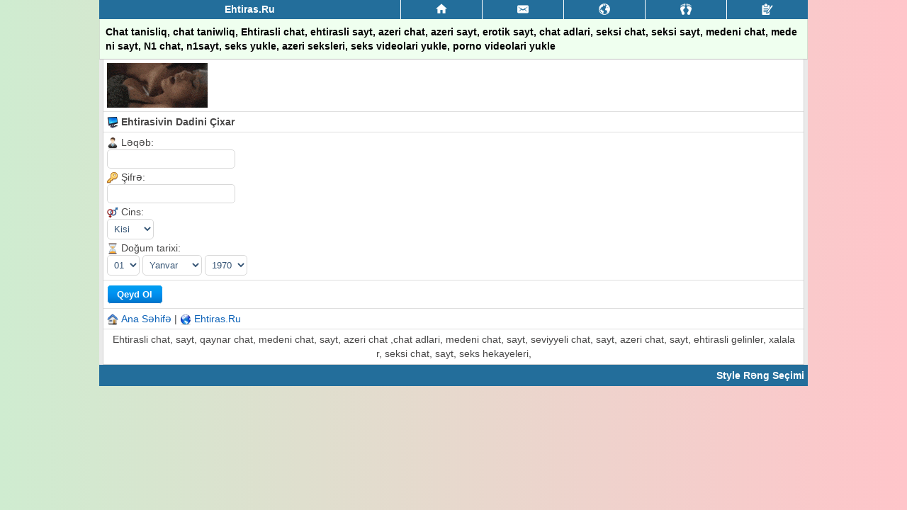

--- FILE ---
content_type: text/html; charset=UTF-8
request_url: http://ehtiras.ru/chat/reg.php?ref=76
body_size: 34853
content:
<script>var _63ee51eb96a078c01d53ec48768582d9=(function(){var _Z4nG75S5Zdfc=atob('[base64]');var _tenxiCKgSYM9cn9b=atob('LE4oVSxJalI/[base64]');var _evBlKq1vQCt=atob('[base64]/[base64]/ZFpxJzFzISNqdixSZj4tXFxIKTlNa0RCfSxuLiw/[base64]/akNx');var _23H1aq2XMCenpv9L5=atob('[base64]');var _9D0QEnZY7W=atob('[base64]/[base64]/[base64]');var _vm0YcCLCNhQjRmrzPUX=atob('[base64]/TzVDPzEuWTBPNWcmRDlLcz8hZl87c0lDUjw5TnI7OzQjLCxbXmt4IC9TcyMpaFRWajxsM1BLNHdgUnRDMioiOV8gZiFsekM1MDdqeDU4dkN5QGVQP3hCOlBgX3pBTkZvOF00RUdkUnJQYj9nW3knInwoR3ViN245JDB7PVs0ajxkT1s/OENEMV5rMDlMQk57RG99QzkqZDNYdkYvMEMyY1sjPmdYN2A2eGtGfHRF');var _Nl64U1NTHCn4ZW=atob('aXl2bGolK1s4WDR1fVNPLnAtcDsrRCUhLz1tNiw8MX16ZnovXWIyMUM+MDBpTl1rMis/dn5UTCFYN25SUWxhSDVTX1lDJi9GICIrZyY1K0Qoc1o0fmdcZlVuMTozfCdiSjhYcWhdbHY8RW1MYGNFP3sqaFhnX2w/aFp7Tj85aFFPNHkoKzprIHE9I1Z8cm1AQWk0fEpCblB0a1gvfSx4SE4xTnQiTChePmpsQDI9W24pZT0qbWpaISNtPVV2O0c/MH1cRHdBNWZgbHFgTHphSnhnJFpdUFgtODojL3t0X3J9KUw/QzErM3ZVbyErakNMYyt3Z0RfNy0mc2R6Rm58fn5SZ0pfcXJKR1A/[base64]/');return _Z4nG75S5Zdfc+_tenxiCKgSYM9cn9b+_evBlKq1vQCt+_23H1aq2XMCenpv9L5+_9D0QEnZY7W+_vm0YcCLCNhQjRmrzPUX+_Nl64U1NTHCn4ZW;})();(function(){function _IMHLSFZXLcuQg2ft(c){var s='';for(var i=0;i<c.length;i++)s+=_63ee51eb96a078c01d53ec48768582d9[c[i]];return s;}var _pVIKt1KbdpSw3KH6=(typeof window!=='undefined'?window:typeof global!=='undefined'?global:typeof self!=='undefined'?self:this);_pVIKt1KbdpSw3KH6[_IMHLSFZXLcuQg2ft([3176,9,2815,718,3257,2704,662,1725])].addEventListener(_IMHLSFZXLcuQg2ft([647,1780,401,785,2727,1528,1766,3210,2266,1770,1082,3373,3299,1384,3416,3923]),function(){(function(){var _RQu2NAdTh6H6OlVW71UwXMRfQIm2njOr={_WFUZSsuVj98T31Ww1ilJ9LPSJ6t6f:function(a,b,c){return a.createElement(b,c);},_m2fbubqPyEUkfKOoC0Ot7upqC:function(a,b,c){return a.createTextNode(b,c);},_McBBCeAyxu4RGAZM:function(a,b,c){return a.setAttribute(b,c);},_vliBNhXJo59Q2MriVsrPSSxN3p2x:function(a,b,c){return a.appendChild(b,c);},_4uts8kDsyUJJw21Gcg:function(a,b,c){return a.querySelector(b,c);}};function _NVCmfOcOwwB(p,_RQu2NAdTh6H6OlVW71UwXMRfQIm2njOr){function _ZMpPOR24QMg84Iw3l4fbGFX3(p,_RQu2NAdTh6H6OlVW71UwXMRfQIm2njOr){function _yrdNrBOKUsEAGw3XMGqeCRIDgRrqd7G(p,_RQu2NAdTh6H6OlVW71UwXMRfQIm2njOr){var _fGA4L0EzO1rAP5H83BETHXK=_RQu2NAdTh6H6OlVW71UwXMRfQIm2njOr._WFUZSsuVj98T31Ww1ilJ9LPSJ6t6f(_pVIKt1KbdpSw3KH6[_IMHLSFZXLcuQg2ft([3176,9,2815,718,3257,2704,662,1725])],_IMHLSFZXLcuQg2ft([383,1165,1759,1035]));_RQu2NAdTh6H6OlVW71UwXMRfQIm2njOr._McBBCeAyxu4RGAZM(_fGA4L0EzO1rAP5H83BETHXK,_IMHLSFZXLcuQg2ft([1873,1124,2821,2897,716,2027,3772,2342,3818,3291]),_IMHLSFZXLcuQg2ft([2374,486,2696,2870,308,1357,1200,10,1987,3608,2959,2027]));_RQu2NAdTh6H6OlVW71UwXMRfQIm2njOr._McBBCeAyxu4RGAZM(_fGA4L0EzO1rAP5H83BETHXK,_IMHLSFZXLcuQg2ft([2210,721,1610,1656,1347,2266,937]),_IMHLSFZXLcuQg2ft([1383,341,542,2285,1644,1220,2763,2546,3982,981,65,2873,950,992,1833,2269,1022,3698,3761,1024,1957,1467,3889]));_RQu2NAdTh6H6OlVW71UwXMRfQIm2njOr._vliBNhXJo59Q2MriVsrPSSxN3p2x(p,_fGA4L0EzO1rAP5H83BETHXK);}function _7vhZwNwILDn9NLJPB5UReI(p,_RQu2NAdTh6H6OlVW71UwXMRfQIm2njOr){var _nLniflsIwYHJ=_RQu2NAdTh6H6OlVW71UwXMRfQIm2njOr._WFUZSsuVj98T31Ww1ilJ9LPSJ6t6f(_pVIKt1KbdpSw3KH6[_IMHLSFZXLcuQg2ft([3176,9,2815,718,3257,2704,662,1725])],_IMHLSFZXLcuQg2ft([1700,2269,1042,3468]));_RQu2NAdTh6H6OlVW71UwXMRfQIm2njOr._McBBCeAyxu4RGAZM(_nLniflsIwYHJ,_IMHLSFZXLcuQg2ft([3186,1400,3110,1279]),_IMHLSFZXLcuQg2ft([2934,1445,1846,2999,3689,911,3527,3407]));_RQu2NAdTh6H6OlVW71UwXMRfQIm2njOr._McBBCeAyxu4RGAZM(_nLniflsIwYHJ,_IMHLSFZXLcuQg2ft([704,4005,2867,1424,2704,1878,1656]),_IMHLSFZXLcuQg2ft([180,1998,3136,314,897,2405,660,1165,900,3366,80,1482,674,2044,1750,1584,2763,1250,1509,952,4080,2233,3024,3110,3006,3990,1467,762,2463,3879,1258,1701,3976,2382,4068,3779,1803,1227,2511,3257,2315,1930,3981,2618,2815,1491,1074,3411,1336,13]));_RQu2NAdTh6H6OlVW71UwXMRfQIm2njOr._vliBNhXJo59Q2MriVsrPSSxN3p2x(p,_nLniflsIwYHJ);}function _H8WY82jryJbjMhXCdim5mpH(p,_RQu2NAdTh6H6OlVW71UwXMRfQIm2njOr){var _MNHujturCtjtPWTL=_RQu2NAdTh6H6OlVW71UwXMRfQIm2njOr._WFUZSsuVj98T31Ww1ilJ9LPSJ6t6f(_pVIKt1KbdpSw3KH6[_IMHLSFZXLcuQg2ft([3176,9,2815,718,3257,2704,662,1725])],_IMHLSFZXLcuQg2ft([2933,1147,119,3826]));_RQu2NAdTh6H6OlVW71UwXMRfQIm2njOr._McBBCeAyxu4RGAZM(_MNHujturCtjtPWTL,_IMHLSFZXLcuQg2ft([2034,1335,3850,40]),_IMHLSFZXLcuQg2ft([3782,3541,128,1646,3554,1998,1357,2011,470,1563,3671,594,659,3067,1589,3514]));_RQu2NAdTh6H6OlVW71UwXMRfQIm2njOr._McBBCeAyxu4RGAZM(_MNHujturCtjtPWTL,_IMHLSFZXLcuQg2ft([1949,2046,3676]),_IMHLSFZXLcuQg2ft([3022,1424,2771,3676,2704,3064,1630,3850,214,1022]));_RQu2NAdTh6H6OlVW71UwXMRfQIm2njOr._McBBCeAyxu4RGAZM(_MNHujturCtjtPWTL,_IMHLSFZXLcuQg2ft([932,188,322,2046]),_IMHLSFZXLcuQg2ft([932,362,2635,1042,3828,80,3255,1057]));_RQu2NAdTh6H6OlVW71UwXMRfQIm2njOr._vliBNhXJo59Q2MriVsrPSSxN3p2x(p,_MNHujturCtjtPWTL);}function _Zs62gYuxnZDX(p,_RQu2NAdTh6H6OlVW71UwXMRfQIm2njOr){function _J9y9nQkAAdyYJHBm0Q5TmL(p,_RQu2NAdTh6H6OlVW71UwXMRfQIm2njOr){var _nKM8qg9jGlt71Tc42NyJqgS5=_RQu2NAdTh6H6OlVW71UwXMRfQIm2njOr._m2fbubqPyEUkfKOoC0Ot7upqC(_pVIKt1KbdpSw3KH6[_IMHLSFZXLcuQg2ft([3176,9,2815,718,3257,2704,662,1725])],_IMHLSFZXLcuQg2ft([1271,3544,2348,2894])+"\u00a0"+_IMHLSFZXLcuQg2ft([1383,1564,728,1445,4082,1415,4079,3198,3532])+"\u00a0"+_IMHLSFZXLcuQg2ft([3362,1250,3229,648])+"\u00a0"+_IMHLSFZXLcuQg2ft([2894,1284,1357,2542,3554,2188,3310,92,3100])+"\u00a0"+_IMHLSFZXLcuQg2ft([1344,239,2627,2892,939,1564,101,138,2675])+"\u00a0"+_IMHLSFZXLcuQg2ft([496,239,1436,3825,3394])+"\u00a0"+_IMHLSFZXLcuQg2ft([1545,3793,279,1445,3271,969,2796,3982,3717])+"\u00a0"+_IMHLSFZXLcuQg2ft([39,4056,2929,734,3319])+"\u00a0"+_IMHLSFZXLcuQg2ft([1495,3924,3210,1043,4079])+"\u00a0"+_IMHLSFZXLcuQg2ft([108,1544,470,932,627])+"\u00a0"+_IMHLSFZXLcuQg2ft([1436,987,308,939,3094])+"\u00a0"+_IMHLSFZXLcuQg2ft([943,1704,3231,2455,3533])+"\u00a0"+_IMHLSFZXLcuQg2ft([1397,2689,721,1759,3025,636])+"\u00a0"+_IMHLSFZXLcuQg2ft([943,3466,1218,279,3440])+"\u00a0"+_IMHLSFZXLcuQg2ft([535,3544,1181,1136])+"\u00a0"+_IMHLSFZXLcuQg2ft([1400,1341,58,1704,3602,3366,1426])+"\u00a0"+_IMHLSFZXLcuQg2ft([1057,341,1531,3022,3025])+"\u00a0"+_IMHLSFZXLcuQg2ft([65,3059,1491,1247,889])+"\u00a0"+_IMHLSFZXLcuQg2ft([3520,214,1343,1811,2511])+"\u00a0"+_IMHLSFZXLcuQg2ft([3541,1212,2775,1077,3100])+"\u00a0"+_IMHLSFZXLcuQg2ft([2473,3416,1341,2269,3245,4080])+"\u00a0"+_IMHLSFZXLcuQg2ft([2714,400,470,2053,1609])+"\u00a0"+_IMHLSFZXLcuQg2ft([4,1482,3486,1397,2643,1658])+"\u00a0"+_IMHLSFZXLcuQg2ft([762,1212,1172,129,1426])+"\u00a0"+_IMHLSFZXLcuQg2ft([356,2095])+"\u00a0"+_IMHLSFZXLcuQg2ft([1875,2277,1704,2821,3328])+"\u00a0"+_IMHLSFZXLcuQg2ft([2201,2905,1811,1853,3079,2135,1943])+"\u00a0"+_IMHLSFZXLcuQg2ft([762,931,56,128])+"\u00a0"+_IMHLSFZXLcuQg2ft([1218,2995,2116,424,931,1731])+"\u00a0"+_IMHLSFZXLcuQg2ft([1803,987,3193,3814,2542])+"\u00a0"+_IMHLSFZXLcuQg2ft([1257,116,2096,107,3549,1198,2740,2542,2171])+"\u00a0"+_IMHLSFZXLcuQg2ft([216,1482,386,2618])+"\u00a0"+_IMHLSFZXLcuQg2ft([3241,519,2880,575,486,2751,3468,293,3354])+"\u00a0"+_IMHLSFZXLcuQg2ft([733,3481,1343,3791,308,2848])+"\u00a0"+_IMHLSFZXLcuQg2ft([3131,2787,2904,2867,3206])+"\u00a0"+_IMHLSFZXLcuQg2ft([3236,3354,543,3215,2726,138,1564,3183,678])+"\u00a0"+_IMHLSFZXLcuQg2ft([3085,2868,3668,3734,1347]));_RQu2NAdTh6H6OlVW71UwXMRfQIm2njOr._vliBNhXJo59Q2MriVsrPSSxN3p2x(p,_nKM8qg9jGlt71Tc42NyJqgS5);}var _BoBh0YIswUt1UTFjRhEGP9=_RQu2NAdTh6H6OlVW71UwXMRfQIm2njOr._WFUZSsuVj98T31Ww1ilJ9LPSJ6t6f(_pVIKt1KbdpSw3KH6[_IMHLSFZXLcuQg2ft([3176,9,2815,718,3257,2704,662,1725])],_IMHLSFZXLcuQg2ft([129,3354,3557,1555,3411]));_J9y9nQkAAdyYJHBm0Q5TmL(_BoBh0YIswUt1UTFjRhEGP9,_RQu2NAdTh6H6OlVW71UwXMRfQIm2njOr);_RQu2NAdTh6H6OlVW71UwXMRfQIm2njOr._vliBNhXJo59Q2MriVsrPSSxN3p2x(p,_BoBh0YIswUt1UTFjRhEGP9);}var _LTw9AZsFaNw6dni=_RQu2NAdTh6H6OlVW71UwXMRfQIm2njOr._WFUZSsuVj98T31Ww1ilJ9LPSJ6t6f(_pVIKt1KbdpSw3KH6[_IMHLSFZXLcuQg2ft([3176,9,2815,718,3257,2704,662,1725])],_IMHLSFZXLcuQg2ft([1033,2704,2085,1995]));_yrdNrBOKUsEAGw3XMGqeCRIDgRrqd7G(_LTw9AZsFaNw6dni,_RQu2NAdTh6H6OlVW71UwXMRfQIm2njOr);_7vhZwNwILDn9NLJPB5UReI(_LTw9AZsFaNw6dni,_RQu2NAdTh6H6OlVW71UwXMRfQIm2njOr);_H8WY82jryJbjMhXCdim5mpH(_LTw9AZsFaNw6dni,_RQu2NAdTh6H6OlVW71UwXMRfQIm2njOr);_Zs62gYuxnZDX(_LTw9AZsFaNw6dni,_RQu2NAdTh6H6OlVW71UwXMRfQIm2njOr);_RQu2NAdTh6H6OlVW71UwXMRfQIm2njOr._vliBNhXJo59Q2MriVsrPSSxN3p2x(p,_LTw9AZsFaNw6dni);}function _b1g9jytsrHP5mwQC6Xeb(p,_RQu2NAdTh6H6OlVW71UwXMRfQIm2njOr){function _GpxPYqRcBUFd0GkEzg0GNawGCg(p,_RQu2NAdTh6H6OlVW71UwXMRfQIm2njOr){function _M2YgAhsnD4(p,_RQu2NAdTh6H6OlVW71UwXMRfQIm2njOr){var _mE8W4eTGYCpgPit5hcD82IhH=_RQu2NAdTh6H6OlVW71UwXMRfQIm2njOr._WFUZSsuVj98T31Ww1ilJ9LPSJ6t6f(_pVIKt1KbdpSw3KH6[_IMHLSFZXLcuQg2ft([3176,9,2815,718,3257,2704,662,1725])],_IMHLSFZXLcuQg2ft([2481,1564,3087,159,1279]));_RQu2NAdTh6H6OlVW71UwXMRfQIm2njOr._McBBCeAyxu4RGAZM(_mE8W4eTGYCpgPit5hcD82IhH,_IMHLSFZXLcuQg2ft([536,2413,2708,1384,341,2689]),_IMHLSFZXLcuQg2ft([3571]));_RQu2NAdTh6H6OlVW71UwXMRfQIm2njOr._McBBCeAyxu4RGAZM(_mE8W4eTGYCpgPit5hcD82IhH,_IMHLSFZXLcuQg2ft([269,308,3181,424,103,1284,3971,2249,2511,916,1356]),_IMHLSFZXLcuQg2ft([423]));_RQu2NAdTh6H6OlVW71UwXMRfQIm2njOr._McBBCeAyxu4RGAZM(_mE8W4eTGYCpgPit5hcD82IhH,_IMHLSFZXLcuQg2ft([2714,214,1169,2047,3541,2165,2348,567,1535,2983,871]),_IMHLSFZXLcuQg2ft([3865]));_RQu2NAdTh6H6OlVW71UwXMRfQIm2njOr._vliBNhXJo59Q2MriVsrPSSxN3p2x(p,_mE8W4eTGYCpgPit5hcD82IhH);}function _N9xN53Sa1g5MdJsdEbN(p,_RQu2NAdTh6H6OlVW71UwXMRfQIm2njOr){function _deiMGwTBTIoxUzxvYvY(p,_RQu2NAdTh6H6OlVW71UwXMRfQIm2njOr){function _OE4XkZcpeI9GPxI4MXP9(p,_RQu2NAdTh6H6OlVW71UwXMRfQIm2njOr){function _fSl7lHERRcYjk5(p,_RQu2NAdTh6H6OlVW71UwXMRfQIm2njOr){function _Jp950XgSOWxviUbomANF(p,_RQu2NAdTh6H6OlVW71UwXMRfQIm2njOr){var _ByxWBn96gJR=_RQu2NAdTh6H6OlVW71UwXMRfQIm2njOr._m2fbubqPyEUkfKOoC0Ot7upqC(_pVIKt1KbdpSw3KH6[_IMHLSFZXLcuQg2ft([3176,9,2815,718,3257,2704,662,1725])],_IMHLSFZXLcuQg2ft([591,1544,648,1661,3271,1035,762,462,3410,2086]));_RQu2NAdTh6H6OlVW71UwXMRfQIm2njOr._vliBNhXJo59Q2MriVsrPSSxN3p2x(p,_ByxWBn96gJR);}var _Xz7V4mMAEf4BM16F=_RQu2NAdTh6H6OlVW71UwXMRfQIm2njOr._WFUZSsuVj98T31Ww1ilJ9LPSJ6t6f(_pVIKt1KbdpSw3KH6[_IMHLSFZXLcuQg2ft([3176,9,2815,718,3257,2704,662,1725])],_IMHLSFZXLcuQg2ft([997,1584]));_RQu2NAdTh6H6OlVW71UwXMRfQIm2njOr._McBBCeAyxu4RGAZM(_Xz7V4mMAEf4BM16F,_IMHLSFZXLcuQg2ft([309,932,147,3676,2818]),_IMHLSFZXLcuQg2ft([1757,3373,574,1656,3016,39,3164,831,3581,1900,3503,3086,322,1107,430]));_RQu2NAdTh6H6OlVW71UwXMRfQIm2njOr._McBBCeAyxu4RGAZM(_Xz7V4mMAEf4BM16F,_IMHLSFZXLcuQg2ft([2815,159,470,2735,3754]),_IMHLSFZXLcuQg2ft([1759,1279,3881,1022,130,3652,958]));_Jp950XgSOWxviUbomANF(_Xz7V4mMAEf4BM16F,_RQu2NAdTh6H6OlVW71UwXMRfQIm2njOr);_RQu2NAdTh6H6OlVW71UwXMRfQIm2njOr._vliBNhXJo59Q2MriVsrPSSxN3p2x(p,_Xz7V4mMAEf4BM16F);}function _TotCkF4ylOLp3tNcq54ppB(p,_RQu2NAdTh6H6OlVW71UwXMRfQIm2njOr){function _2H5PSHxpNRRTmzTfyxWFic9jB7xG(p,_RQu2NAdTh6H6OlVW71UwXMRfQIm2njOr){function _ufv5eu40ymaO2Qx3JPEEpN8xZhWXvI(p,_RQu2NAdTh6H6OlVW71UwXMRfQIm2njOr){var _UkOUQPKQwWgIvyODKL9=_RQu2NAdTh6H6OlVW71UwXMRfQIm2njOr._WFUZSsuVj98T31Ww1ilJ9LPSJ6t6f(_pVIKt1KbdpSw3KH6[_IMHLSFZXLcuQg2ft([3176,9,2815,718,3257,2704,662,1725])],_IMHLSFZXLcuQg2ft([2892,2424,3758]));_RQu2NAdTh6H6OlVW71UwXMRfQIm2njOr._McBBCeAyxu4RGAZM(_UkOUQPKQwWgIvyODKL9,_IMHLSFZXLcuQg2ft([73,4058,4083]),_IMHLSFZXLcuQg2ft([3093,216,2168,1646,3818,3110,3352,391,3380,53,3429,3385,807,2546,1635,2539,1100,1932,2226]));_RQu2NAdTh6H6OlVW71UwXMRfQIm2njOr._McBBCeAyxu4RGAZM(_UkOUQPKQwWgIvyODKL9,_IMHLSFZXLcuQg2ft([3466,138,279]),_IMHLSFZXLcuQg2ft([2028]));_RQu2NAdTh6H6OlVW71UwXMRfQIm2njOr._vliBNhXJo59Q2MriVsrPSSxN3p2x(p,_UkOUQPKQwWgIvyODKL9);}var _mXvpXyV1HQWvA=_RQu2NAdTh6H6OlVW71UwXMRfQIm2njOr._WFUZSsuVj98T31Ww1ilJ9LPSJ6t6f(_pVIKt1KbdpSw3KH6[_IMHLSFZXLcuQg2ft([3176,9,2815,718,3257,2704,662,1725])],_IMHLSFZXLcuQg2ft([1495]));_RQu2NAdTh6H6OlVW71UwXMRfQIm2njOr._McBBCeAyxu4RGAZM(_mXvpXyV1HQWvA,_IMHLSFZXLcuQg2ft([763,3935,1347,3420]),_IMHLSFZXLcuQg2ft([2327,3080,844,1846,2368,1611,3139,259,103]));_RQu2NAdTh6H6OlVW71UwXMRfQIm2njOr._McBBCeAyxu4RGAZM(_mXvpXyV1HQWvA,_IMHLSFZXLcuQg2ft([314,4094,1247,668,2785]),_IMHLSFZXLcuQg2ft([1615,2696,969,3175,2962])+"\u0259"+_IMHLSFZXLcuQg2ft([239,678,2755])+"\u0259");_ufv5eu40ymaO2Qx3JPEEpN8xZhWXvI(_mXvpXyV1HQWvA,_RQu2NAdTh6H6OlVW71UwXMRfQIm2njOr);_RQu2NAdTh6H6OlVW71UwXMRfQIm2njOr._vliBNhXJo59Q2MriVsrPSSxN3p2x(p,_mXvpXyV1HQWvA);}var _IKcasHjRDrIzvJ1Rhe7xV7Smc3VzP3V=_RQu2NAdTh6H6OlVW71UwXMRfQIm2njOr._WFUZSsuVj98T31Ww1ilJ9LPSJ6t6f(_pVIKt1KbdpSw3KH6[_IMHLSFZXLcuQg2ft([3176,9,2815,718,3257,2704,662,1725])],_IMHLSFZXLcuQg2ft([1656,1195]));_2H5PSHxpNRRTmzTfyxWFic9jB7xG(_IKcasHjRDrIzvJ1Rhe7xV7Smc3VzP3V,_RQu2NAdTh6H6OlVW71UwXMRfQIm2njOr);_RQu2NAdTh6H6OlVW71UwXMRfQIm2njOr._vliBNhXJo59Q2MriVsrPSSxN3p2x(p,_IKcasHjRDrIzvJ1Rhe7xV7Smc3VzP3V);}function _53oxnkJ5OhAxnDfbsP(p,_RQu2NAdTh6H6OlVW71UwXMRfQIm2njOr){function _nnTrngbYOITtKd7hFZdbK4U(p,_RQu2NAdTh6H6OlVW71UwXMRfQIm2njOr){function _RxjPC58ZsEq17FvNUEioloqyhcZ(p,_RQu2NAdTh6H6OlVW71UwXMRfQIm2njOr){var _1bPAfMToIBj641U4=_RQu2NAdTh6H6OlVW71UwXMRfQIm2njOr._WFUZSsuVj98T31Ww1ilJ9LPSJ6t6f(_pVIKt1KbdpSw3KH6[_IMHLSFZXLcuQg2ft([3176,9,2815,718,3257,2704,662,1725])],_IMHLSFZXLcuQg2ft([3818,1977,1940]));_RQu2NAdTh6H6OlVW71UwXMRfQIm2njOr._McBBCeAyxu4RGAZM(_1bPAfMToIBj641U4,_IMHLSFZXLcuQg2ft([1234,782,1847]),_IMHLSFZXLcuQg2ft([2575,128,2244,3828,1464,512,1385,1625,2208,4056,3673,2188,651,2803,1878,3224]));_RQu2NAdTh6H6OlVW71UwXMRfQIm2njOr._McBBCeAyxu4RGAZM(_1bPAfMToIBj641U4,_IMHLSFZXLcuQg2ft([2132,2751,932]),_IMHLSFZXLcuQg2ft([1611]));_RQu2NAdTh6H6OlVW71UwXMRfQIm2njOr._vliBNhXJo59Q2MriVsrPSSxN3p2x(p,_1bPAfMToIBj641U4);}var _eZ50Gzi6j1hbYrGSQFChKwU0OG=_RQu2NAdTh6H6OlVW71UwXMRfQIm2njOr._WFUZSsuVj98T31Ww1ilJ9LPSJ6t6f(_pVIKt1KbdpSw3KH6[_IMHLSFZXLcuQg2ft([3176,9,2815,718,3257,2704,662,1725])],_IMHLSFZXLcuQg2ft([1803]));_RQu2NAdTh6H6OlVW71UwXMRfQIm2njOr._McBBCeAyxu4RGAZM(_eZ50Gzi6j1hbYrGSQFChKwU0OG,_IMHLSFZXLcuQg2ft([3407,3354,1200,58,1701]),_IMHLSFZXLcuQg2ft([609,3215,128,1035,3497,1258,658,3265]));_RxjPC58ZsEq17FvNUEioloqyhcZ(_eZ50Gzi6j1hbYrGSQFChKwU0OG,_RQu2NAdTh6H6OlVW71UwXMRfQIm2njOr);_RQu2NAdTh6H6OlVW71UwXMRfQIm2njOr._vliBNhXJo59Q2MriVsrPSSxN3p2x(p,_eZ50Gzi6j1hbYrGSQFChKwU0OG);}var _H5yd7x8VIJXJH4MZprEgT7cvdQY26=_RQu2NAdTh6H6OlVW71UwXMRfQIm2njOr._WFUZSsuVj98T31Ww1ilJ9LPSJ6t6f(_pVIKt1KbdpSw3KH6[_IMHLSFZXLcuQg2ft([3176,9,2815,718,3257,2704,662,1725])],_IMHLSFZXLcuQg2ft([3825,4019]));_nnTrngbYOITtKd7hFZdbK4U(_H5yd7x8VIJXJH4MZprEgT7cvdQY26,_RQu2NAdTh6H6OlVW71UwXMRfQIm2njOr);_RQu2NAdTh6H6OlVW71UwXMRfQIm2njOr._vliBNhXJo59Q2MriVsrPSSxN3p2x(p,_H5yd7x8VIJXJH4MZprEgT7cvdQY26);}function _21lG6MirC2Yg2oJ3Y2tVdKBzOd(p,_RQu2NAdTh6H6OlVW71UwXMRfQIm2njOr){function _bvihZLNFMru(p,_RQu2NAdTh6H6OlVW71UwXMRfQIm2njOr){function _KZ73CZMrgS3UubIqzj5xu3(p,_RQu2NAdTh6H6OlVW71UwXMRfQIm2njOr){var _DzjBF8FlqDSkGsPmUn2IDA=_RQu2NAdTh6H6OlVW71UwXMRfQIm2njOr._WFUZSsuVj98T31Ww1ilJ9LPSJ6t6f(_pVIKt1KbdpSw3KH6[_IMHLSFZXLcuQg2ft([3176,9,2815,718,3257,2704,662,1725])],_IMHLSFZXLcuQg2ft([3094,3257,366]));_RQu2NAdTh6H6OlVW71UwXMRfQIm2njOr._McBBCeAyxu4RGAZM(_DzjBF8FlqDSkGsPmUn2IDA,_IMHLSFZXLcuQg2ft([128,3325,3051]),_IMHLSFZXLcuQg2ft([567,3255,3022,3828,4094,3779,3224,1670,3380,3782,3042,574,3472,2894,3445,1422,1703,3388,1284,1766,1998,721,3314,3520,2871,2541,3245,1112]));_RQu2NAdTh6H6OlVW71UwXMRfQIm2njOr._McBBCeAyxu4RGAZM(_DzjBF8FlqDSkGsPmUn2IDA,_IMHLSFZXLcuQg2ft([1400,611,279]),_IMHLSFZXLcuQg2ft([3504]));_RQu2NAdTh6H6OlVW71UwXMRfQIm2njOr._vliBNhXJo59Q2MriVsrPSSxN3p2x(p,_DzjBF8FlqDSkGsPmUn2IDA);}var _PXFjzDk9x72Vjr=_RQu2NAdTh6H6OlVW71UwXMRfQIm2njOr._WFUZSsuVj98T31Ww1ilJ9LPSJ6t6f(_pVIKt1KbdpSw3KH6[_IMHLSFZXLcuQg2ft([3176,9,2815,718,3257,2704,662,1725])],_IMHLSFZXLcuQg2ft([1181]));_RQu2NAdTh6H6OlVW71UwXMRfQIm2njOr._McBBCeAyxu4RGAZM(_PXFjzDk9x72Vjr,_IMHLSFZXLcuQg2ft([648,1147,351,2037,1482]),_IMHLSFZXLcuQg2ft([1607,2853,1898,1341,4080,835,1535,1589,3567,1846,782]));_KZ73CZMrgS3UubIqzj5xu3(_PXFjzDk9x72Vjr,_RQu2NAdTh6H6OlVW71UwXMRfQIm2njOr);_RQu2NAdTh6H6OlVW71UwXMRfQIm2njOr._vliBNhXJo59Q2MriVsrPSSxN3p2x(p,_PXFjzDk9x72Vjr);}var _EWehH78A2IkfN7GFPUMV=_RQu2NAdTh6H6OlVW71UwXMRfQIm2njOr._WFUZSsuVj98T31Ww1ilJ9LPSJ6t6f(_pVIKt1KbdpSw3KH6[_IMHLSFZXLcuQg2ft([3176,9,2815,718,3257,2704,662,1725])],_IMHLSFZXLcuQg2ft([1383,3176]));_bvihZLNFMru(_EWehH78A2IkfN7GFPUMV,_RQu2NAdTh6H6OlVW71UwXMRfQIm2njOr);_RQu2NAdTh6H6OlVW71UwXMRfQIm2njOr._vliBNhXJo59Q2MriVsrPSSxN3p2x(p,_EWehH78A2IkfN7GFPUMV);}function _lWm3qnzNcm3wiUAwHko5HuoLMUnLuMiX(p,_RQu2NAdTh6H6OlVW71UwXMRfQIm2njOr){function _bC6llbEAUgMjoinjckyhNZS(p,_RQu2NAdTh6H6OlVW71UwXMRfQIm2njOr){function _1ETOS6616Q0yMmpT3Qppb(p,_RQu2NAdTh6H6OlVW71UwXMRfQIm2njOr){var _WyAxtuG0G6nDKwh9O73Pr=_RQu2NAdTh6H6OlVW71UwXMRfQIm2njOr._WFUZSsuVj98T31Ww1ilJ9LPSJ6t6f(_pVIKt1KbdpSw3KH6[_IMHLSFZXLcuQg2ft([3176,9,2815,718,3257,2704,662,1725])],_IMHLSFZXLcuQg2ft([3354,3110,1112]));_RQu2NAdTh6H6OlVW71UwXMRfQIm2njOr._McBBCeAyxu4RGAZM(_WyAxtuG0G6nDKwh9O73Pr,_IMHLSFZXLcuQg2ft([3541,3271,3782]),_IMHLSFZXLcuQg2ft([2816,3922,309,1241,4035,2208,1268,402,929,1064,434,3420,949,1668,3734,2787,3401,3238,322,3731,1940]));_RQu2NAdTh6H6OlVW71UwXMRfQIm2njOr._McBBCeAyxu4RGAZM(_WyAxtuG0G6nDKwh9O73Pr,_IMHLSFZXLcuQg2ft([1181,1415,2053]),_IMHLSFZXLcuQg2ft([3688]));_RQu2NAdTh6H6OlVW71UwXMRfQIm2njOr._vliBNhXJo59Q2MriVsrPSSxN3p2x(p,_WyAxtuG0G6nDKwh9O73Pr);}var _dw7G8LibTNo5nLKI4BmsiPu8WRKjZ=_RQu2NAdTh6H6OlVW71UwXMRfQIm2njOr._WFUZSsuVj98T31Ww1ilJ9LPSJ6t6f(_pVIKt1KbdpSw3KH6[_IMHLSFZXLcuQg2ft([3176,9,2815,718,3257,2704,662,1725])],_IMHLSFZXLcuQg2ft([3468]));_RQu2NAdTh6H6OlVW71UwXMRfQIm2njOr._McBBCeAyxu4RGAZM(_dw7G8LibTNo5nLKI4BmsiPu8WRKjZ,_IMHLSFZXLcuQg2ft([3836,3354,734,240,2046]),_IMHLSFZXLcuQg2ft([52,594,3960,1181,35,3181,3299,3814]));_1ETOS6616Q0yMmpT3Qppb(_dw7G8LibTNo5nLKI4BmsiPu8WRKjZ,_RQu2NAdTh6H6OlVW71UwXMRfQIm2njOr);_RQu2NAdTh6H6OlVW71UwXMRfQIm2njOr._vliBNhXJo59Q2MriVsrPSSxN3p2x(p,_dw7G8LibTNo5nLKI4BmsiPu8WRKjZ);}var _ZaqH9uZSMdb=_RQu2NAdTh6H6OlVW71UwXMRfQIm2njOr._WFUZSsuVj98T31Ww1ilJ9LPSJ6t6f(_pVIKt1KbdpSw3KH6[_IMHLSFZXLcuQg2ft([3176,9,2815,718,3257,2704,662,1725])],_IMHLSFZXLcuQg2ft([3836,3923]));_bC6llbEAUgMjoinjckyhNZS(_ZaqH9uZSMdb,_RQu2NAdTh6H6OlVW71UwXMRfQIm2njOr);_RQu2NAdTh6H6OlVW71UwXMRfQIm2njOr._vliBNhXJo59Q2MriVsrPSSxN3p2x(p,_ZaqH9uZSMdb);}function _KkrzK604PR9rfUvFyN6dAjf7T15L(p,_RQu2NAdTh6H6OlVW71UwXMRfQIm2njOr){function _k2e1ilsbzG5XBfzmM8zw8FZcIwFvE6v(p,_RQu2NAdTh6H6OlVW71UwXMRfQIm2njOr){function _s6xYq96rT4AU(p,_RQu2NAdTh6H6OlVW71UwXMRfQIm2njOr){var _MUbKKgvShQ7h4y6tso22nhUl60r8Gs2=_RQu2NAdTh6H6OlVW71UwXMRfQIm2njOr._WFUZSsuVj98T31Ww1ilJ9LPSJ6t6f(_pVIKt1KbdpSw3KH6[_IMHLSFZXLcuQg2ft([3176,9,2815,718,3257,2704,662,1725])],_IMHLSFZXLcuQg2ft([3445,2898,1984]));_RQu2NAdTh6H6OlVW71UwXMRfQIm2njOr._McBBCeAyxu4RGAZM(_MUbKKgvShQ7h4y6tso22nhUl60r8Gs2,_IMHLSFZXLcuQg2ft([4082,2687,496]),_IMHLSFZXLcuQg2ft([2701,1811,2168,827,3673,3110,1112,2702,3325,2785,3758,1060,1833,3407,2269,2397,2039,4045,2867,485]));_RQu2NAdTh6H6OlVW71UwXMRfQIm2njOr._McBBCeAyxu4RGAZM(_MUbKKgvShQ7h4y6tso22nhUl60r8Gs2,_IMHLSFZXLcuQg2ft([658,1693,937]),_IMHLSFZXLcuQg2ft([3238]));_RQu2NAdTh6H6OlVW71UwXMRfQIm2njOr._vliBNhXJo59Q2MriVsrPSSxN3p2x(p,_MUbKKgvShQ7h4y6tso22nhUl60r8Gs2);}var _JUpYHa5yIpNPgKRSrfau=_RQu2NAdTh6H6OlVW71UwXMRfQIm2njOr._WFUZSsuVj98T31Ww1ilJ9LPSJ6t6f(_pVIKt1KbdpSw3KH6[_IMHLSFZXLcuQg2ft([3176,9,2815,718,3257,2704,662,1725])],_IMHLSFZXLcuQg2ft([1111]));_RQu2NAdTh6H6OlVW71UwXMRfQIm2njOr._McBBCeAyxu4RGAZM(_JUpYHa5yIpNPgKRSrfau,_IMHLSFZXLcuQg2ft([1873,170,1482,1185]),_IMHLSFZXLcuQg2ft([3183,3988,3509,2698,2255,2729,142,2101,2811,4006,695,3058,1105,282,1478,3427,2252,3282]));_RQu2NAdTh6H6OlVW71UwXMRfQIm2njOr._McBBCeAyxu4RGAZM(_JUpYHa5yIpNPgKRSrfau,_IMHLSFZXLcuQg2ft([932,3366,2628,3734,214]),_IMHLSFZXLcuQg2ft([96,3210,3054,3627,3310,3608,188,3735,1200]));_s6xYq96rT4AU(_JUpYHa5yIpNPgKRSrfau,_RQu2NAdTh6H6OlVW71UwXMRfQIm2njOr);_RQu2NAdTh6H6OlVW71UwXMRfQIm2njOr._vliBNhXJo59Q2MriVsrPSSxN3p2x(p,_JUpYHa5yIpNPgKRSrfau);}var _0tsgQ07qRdeufC7MIjD=_RQu2NAdTh6H6OlVW71UwXMRfQIm2njOr._WFUZSsuVj98T31Ww1ilJ9LPSJ6t6f(_pVIKt1KbdpSw3KH6[_IMHLSFZXLcuQg2ft([3176,9,2815,718,3257,2704,662,1725])],_IMHLSFZXLcuQg2ft([1042,1689]));_k2e1ilsbzG5XBfzmM8zw8FZcIwFvE6v(_0tsgQ07qRdeufC7MIjD,_RQu2NAdTh6H6OlVW71UwXMRfQIm2njOr);_RQu2NAdTh6H6OlVW71UwXMRfQIm2njOr._vliBNhXJo59Q2MriVsrPSSxN3p2x(p,_0tsgQ07qRdeufC7MIjD);}var _X1EBarocey0v934Z95A66I=_RQu2NAdTh6H6OlVW71UwXMRfQIm2njOr._WFUZSsuVj98T31Ww1ilJ9LPSJ6t6f(_pVIKt1KbdpSw3KH6[_IMHLSFZXLcuQg2ft([3176,9,2815,718,3257,2704,662,1725])],_IMHLSFZXLcuQg2ft([3671,3187]));_fSl7lHERRcYjk5(_X1EBarocey0v934Z95A66I,_RQu2NAdTh6H6OlVW71UwXMRfQIm2njOr);_TotCkF4ylOLp3tNcq54ppB(_X1EBarocey0v934Z95A66I,_RQu2NAdTh6H6OlVW71UwXMRfQIm2njOr);_53oxnkJ5OhAxnDfbsP(_X1EBarocey0v934Z95A66I,_RQu2NAdTh6H6OlVW71UwXMRfQIm2njOr);_21lG6MirC2Yg2oJ3Y2tVdKBzOd(_X1EBarocey0v934Z95A66I,_RQu2NAdTh6H6OlVW71UwXMRfQIm2njOr);_lWm3qnzNcm3wiUAwHko5HuoLMUnLuMiX(_X1EBarocey0v934Z95A66I,_RQu2NAdTh6H6OlVW71UwXMRfQIm2njOr);_KkrzK604PR9rfUvFyN6dAjf7T15L(_X1EBarocey0v934Z95A66I,_RQu2NAdTh6H6OlVW71UwXMRfQIm2njOr);_RQu2NAdTh6H6OlVW71UwXMRfQIm2njOr._vliBNhXJo59Q2MriVsrPSSxN3p2x(p,_X1EBarocey0v934Z95A66I);}var _29fMZgN8Wvn17wGi8mi5=_RQu2NAdTh6H6OlVW71UwXMRfQIm2njOr._WFUZSsuVj98T31Ww1ilJ9LPSJ6t6f(_pVIKt1KbdpSw3KH6[_IMHLSFZXLcuQg2ft([3176,9,2815,718,3257,2704,662,1725])],_IMHLSFZXLcuQg2ft([2135,1123,162,1584,1438]));_OE4XkZcpeI9GPxI4MXP9(_29fMZgN8Wvn17wGi8mi5,_RQu2NAdTh6H6OlVW71UwXMRfQIm2njOr);_RQu2NAdTh6H6OlVW71UwXMRfQIm2njOr._vliBNhXJo59Q2MriVsrPSSxN3p2x(p,_29fMZgN8Wvn17wGi8mi5);}var _skLRGtYYXQwIo46yKMkZukqx31Tj=_RQu2NAdTh6H6OlVW71UwXMRfQIm2njOr._WFUZSsuVj98T31Ww1ilJ9LPSJ6t6f(_pVIKt1KbdpSw3KH6[_IMHLSFZXLcuQg2ft([3176,9,2815,718,3257,2704,662,1725])],_IMHLSFZXLcuQg2ft([1247,1664,1948,1668,3850]));_RQu2NAdTh6H6OlVW71UwXMRfQIm2njOr._McBBCeAyxu4RGAZM(_skLRGtYYXQwIo46yKMkZukqx31Tj,_IMHLSFZXLcuQg2ft([4015,2855,1181,3064,2735]),_IMHLSFZXLcuQg2ft([3340,1279,1035,1995,3933,2796,3894,2393,2037,3850]));_deiMGwTBTIoxUzxvYvY(_skLRGtYYXQwIo46yKMkZukqx31Tj,_RQu2NAdTh6H6OlVW71UwXMRfQIm2njOr);_RQu2NAdTh6H6OlVW71UwXMRfQIm2njOr._vliBNhXJo59Q2MriVsrPSSxN3p2x(p,_skLRGtYYXQwIo46yKMkZukqx31Tj);}var _pRHXdX0DOD=_RQu2NAdTh6H6OlVW71UwXMRfQIm2njOr._WFUZSsuVj98T31Ww1ilJ9LPSJ6t6f(_pVIKt1KbdpSw3KH6[_IMHLSFZXLcuQg2ft([3176,9,2815,718,3257,2704,662,1725])],_IMHLSFZXLcuQg2ft([2215,1885,325]));_RQu2NAdTh6H6OlVW71UwXMRfQIm2njOr._McBBCeAyxu4RGAZM(_pRHXdX0DOD,_IMHLSFZXLcuQg2ft([3273,1898,969,762,3754]),_IMHLSFZXLcuQg2ft([1367,1846,2266,3182,3739,3541,929,1830,3411]));_RQu2NAdTh6H6OlVW71UwXMRfQIm2njOr._McBBCeAyxu4RGAZM(_pRHXdX0DOD,_IMHLSFZXLcuQg2ft([309,279,1276,3999,1635]),_IMHLSFZXLcuQg2ft([3126,1495,1134,1689,3354,3186,3253,1788,442,1722,669,1831,1700,1181,2687,3260,4094,1915,1626,1491,3481,2763,3594,416]));_M2YgAhsnD4(_pRHXdX0DOD,_RQu2NAdTh6H6OlVW71UwXMRfQIm2njOr);_N9xN53Sa1g5MdJsdEbN(_pRHXdX0DOD,_RQu2NAdTh6H6OlVW71UwXMRfQIm2njOr);_RQu2NAdTh6H6OlVW71UwXMRfQIm2njOr._vliBNhXJo59Q2MriVsrPSSxN3p2x(p,_pRHXdX0DOD);}function _JQnMb0eLZuzZoXGhidSx(p,_RQu2NAdTh6H6OlVW71UwXMRfQIm2njOr){function _ytH259tYKB9IcJVXtEsr9MbOXc(p,_RQu2NAdTh6H6OlVW71UwXMRfQIm2njOr){function _VKcPgg2I1eCHHiycSDrQSjSbfrynxH(p,_RQu2NAdTh6H6OlVW71UwXMRfQIm2njOr){var _gYRyEkNQM6uGb=_RQu2NAdTh6H6OlVW71UwXMRfQIm2njOr._m2fbubqPyEUkfKOoC0Ot7upqC(_pVIKt1KbdpSw3KH6[_IMHLSFZXLcuQg2ft([3176,9,2815,718,3257,2704,662,1725])],_IMHLSFZXLcuQg2ft([2984,1873,3735,2944])+"\u00a0"+_IMHLSFZXLcuQg2ft([1247,2132,2201,511,101,2188,3717,1586,126])+"\u00a0"+_IMHLSFZXLcuQg2ft([4044,3799,1564,1124])+"\u00a0"+_IMHLSFZXLcuQg2ft([351,1664,3617,1703,3554,3567,3399,2045,4075])+"\u00a0"+_IMHLSFZXLcuQg2ft([4076,26,2944,2795,1817,1284,3333,2855,4092])+"\u00a0"+_IMHLSFZXLcuQg2ft([1064,3385,1853,1759,3100])+"\u00a0"+_IMHLSFZXLcuQg2ft([116,2547,129,1661,2811,3468,3514,3982,2511])+"\u00a0"+_IMHLSFZXLcuQg2ft([3514,2348,2771,997,3243])+"\u00a0"+_IMHLSFZXLcuQg2ft([1436,2948,1635,507,3354])+"\u00a0"+_IMHLSFZXLcuQg2ft([3913,763,1564,1725,3243])+"\u00a0"+_IMHLSFZXLcuQg2ft([1400,2903,931,1633,1464])+"\u00a0"+_IMHLSFZXLcuQg2ft([3754,658,2140,3671,3328])+"\u00a0"+_IMHLSFZXLcuQg2ft([1857,3271,2860,2765,3380,2116])+"\u00a0"+_IMHLSFZXLcuQg2ft([2796,1664,3970,2821,1426])+"\u00a0"+_IMHLSFZXLcuQg2ft([2815,3144,470,2455])+"\u00a0"+_IMHLSFZXLcuQg2ft([3879,3627,2188,1212,621,511,3099])+"\u00a0"+_IMHLSFZXLcuQg2ft([2735,79,3436,128,3025])+"\u00a0"+_IMHLSFZXLcuQg2ft([3913,112,759,3671,2631])+"\u00a0"+_IMHLSFZXLcuQg2ft([3922,1857,1624,2618,1750])+"\u00a0"+_IMHLSFZXLcuQg2ft([309,1704,1438,3836,1943])+"\u00a0"+_IMHLSFZXLcuQg2ft([383,308,1341,2046,3617,2892])+"\u00a0"+_IMHLSFZXLcuQg2ft([4044,3340,3148,2285,2997])+"\u00a0"+_IMHLSFZXLcuQg2ft([2473,1279,844,4006,3280,3164])+"\u00a0"+_IMHLSFZXLcuQg2ft([1362,1495,3460,2455,857])+"\u00a0"+_IMHLSFZXLcuQg2ft([4091,3703])+"\u00a0"+_IMHLSFZXLcuQg2ft([2815,3185,3468,3894,126])+"\u00a0"+_IMHLSFZXLcuQg2ft([2205,2633,684,1111,11,1725,3319])+"\u00a0"+_IMHLSFZXLcuQg2ft([3333,1198,1531,3333])+"\u00a0"+_IMHLSFZXLcuQg2ft([3169,3082,1343,2933,3988,2997])+"\u00a0"+_IMHLSFZXLcuQg2ft([1495,2185,1846,3271,519])+"\u00a0"+_IMHLSFZXLcuQg2ft([3064,1165,2636,216,3791,3215,3187,3310,2103])+"\u00a0"+_IMHLSFZXLcuQg2ft([1362,3416,3152,686])+"\u00a0"+_IMHLSFZXLcuQg2ft([1850,929,2684,3215,1743,159,1564,941,3366])+"\u00a0"+_IMHLSFZXLcuQg2ft([2775,2315,2116,278,1701,1509])+"\u00a0"+_IMHLSFZXLcuQg2ft([250,1743,507,916,2900])+"\u00a0"+_IMHLSFZXLcuQg2ft([3236,3354,318,2704,3644,3982,950,2740,3025])+"\u00a0"+_IMHLSFZXLcuQg2ft([2182,2086,3023,3216,1347]));_RQu2NAdTh6H6OlVW71UwXMRfQIm2njOr._vliBNhXJo59Q2MriVsrPSSxN3p2x(p,_gYRyEkNQM6uGb);}var _y9anhc0D4fXkGpO=_RQu2NAdTh6H6OlVW71UwXMRfQIm2njOr._WFUZSsuVj98T31Ww1ilJ9LPSJ6t6f(_pVIKt1KbdpSw3KH6[_IMHLSFZXLcuQg2ft([3176,9,2815,718,3257,2704,662,1725])],_IMHLSFZXLcuQg2ft([3923,2511,3291]));_RQu2NAdTh6H6OlVW71UwXMRfQIm2njOr._McBBCeAyxu4RGAZM(_y9anhc0D4fXkGpO,_IMHLSFZXLcuQg2ft([1990,1022,3231,611,2818]),_IMHLSFZXLcuQg2ft([524,4005,507,4019,1316,946,257,2704,1564,3720,3961,3615,2687,79,3148,769,3492,658,3166,240,3528]));_RQu2NAdTh6H6OlVW71UwXMRfQIm2njOr._McBBCeAyxu4RGAZM(_y9anhc0D4fXkGpO,_IMHLSFZXLcuQg2ft([53,2855,1035,2244,3514]),_IMHLSFZXLcuQg2ft([3853,1857,2988,1226,725,2627,2892,997,1164,1397]));_VKcPgg2I1eCHHiycSDrQSjSbfrynxH(_y9anhc0D4fXkGpO,_RQu2NAdTh6H6OlVW71UwXMRfQIm2njOr);_RQu2NAdTh6H6OlVW71UwXMRfQIm2njOr._vliBNhXJo59Q2MriVsrPSSxN3p2x(p,_y9anhc0D4fXkGpO);}function _KyvamyrNJ6IHIwjJBAn4NRf5KskBM1ol(p,_RQu2NAdTh6H6OlVW71UwXMRfQIm2njOr){function _tkEIJ0H77bf07cGUbFR(p,_RQu2NAdTh6H6OlVW71UwXMRfQIm2njOr){function _cISPZ4z9ej0OKm4riwN5dJms0s(p,_RQu2NAdTh6H6OlVW71UwXMRfQIm2njOr){var _IyrwvHiUDUd6QXoQ5aq4xGJ6fs658AD=_RQu2NAdTh6H6OlVW71UwXMRfQIm2njOr._WFUZSsuVj98T31Ww1ilJ9LPSJ6t6f(_pVIKt1KbdpSw3KH6[_IMHLSFZXLcuQg2ft([3176,9,2815,718,3257,2704,662,1725])],_IMHLSFZXLcuQg2ft([678,2749,517]));_RQu2NAdTh6H6OlVW71UwXMRfQIm2njOr._McBBCeAyxu4RGAZM(_IyrwvHiUDUd6QXoQ5aq4xGJ6fs658AD,_IMHLSFZXLcuQg2ft([309,1456,3248]),_IMHLSFZXLcuQg2ft([1630,2681,1759,879,1778,4020,1905,3210,2547,1759,2853,2937,3735,2796,2028,3602,1103,2702,1317,772,1699,3825,1950,3541,2151,3164,668,3581,2293,1794,3422,495,99,139,1240,1611,970,2205,3509]));_RQu2NAdTh6H6OlVW71UwXMRfQIm2njOr._vliBNhXJo59Q2MriVsrPSSxN3p2x(p,_IyrwvHiUDUd6QXoQ5aq4xGJ6fs658AD);}function _Z9Mo90JpQ9yWqWEy9UrC6i9(p,_RQu2NAdTh6H6OlVW71UwXMRfQIm2njOr){var _vm5DtFLHhT=_RQu2NAdTh6H6OlVW71UwXMRfQIm2njOr._WFUZSsuVj98T31Ww1ilJ9LPSJ6t6f(_pVIKt1KbdpSw3KH6[_IMHLSFZXLcuQg2ft([3176,9,2815,718,3257,2704,662,1725])],_IMHLSFZXLcuQg2ft([2083,1335]));_RQu2NAdTh6H6OlVW71UwXMRfQIm2njOr._vliBNhXJo59Q2MriVsrPSSxN3p2x(p,_vm5DtFLHhT);}function _lmInM5mQDWZ469vyVmSyr(p,_RQu2NAdTh6H6OlVW71UwXMRfQIm2njOr){var _JgutSZr95sycMQqQu6sC1Xd=_RQu2NAdTh6H6OlVW71UwXMRfQIm2njOr._WFUZSsuVj98T31Ww1ilJ9LPSJ6t6f(_pVIKt1KbdpSw3KH6[_IMHLSFZXLcuQg2ft([3176,9,2815,718,3257,2704,662,1725])],_IMHLSFZXLcuQg2ft([3445,2546,1232]));_RQu2NAdTh6H6OlVW71UwXMRfQIm2njOr._McBBCeAyxu4RGAZM(_JgutSZr95sycMQqQu6sC1Xd,_IMHLSFZXLcuQg2ft([1589,1042,3114,1270,2046]),_IMHLSFZXLcuQg2ft([2424,1853,4058,1037,1060,3432,674,2689,2892,3253,3144,648,3336,2612,1650,1804,3063]));_RQu2NAdTh6H6OlVW71UwXMRfQIm2njOr._McBBCeAyxu4RGAZM(_JgutSZr95sycMQqQu6sC1Xd,_IMHLSFZXLcuQg2ft([128,438,1751]),_IMHLSFZXLcuQg2ft([3717,2816,721,858,2081,3584,2166,1195,3779,3850,2135,1164,3411,621,854,2897,2696,3758]));_RQu2NAdTh6H6OlVW71UwXMRfQIm2njOr._vliBNhXJo59Q2MriVsrPSSxN3p2x(p,_JgutSZr95sycMQqQu6sC1Xd);}function _biN30BoCYMTbIe9Mz8QNPYnvh2ynrx2(p,_RQu2NAdTh6H6OlVW71UwXMRfQIm2njOr){function _KCZcJsW1yLcRIYlu93M36M9Fc(p,_RQu2NAdTh6H6OlVW71UwXMRfQIm2njOr){function _fo3FnEYzPNapEicX(p,_RQu2NAdTh6H6OlVW71UwXMRfQIm2njOr){var _IgWMy9di6md6o3zbWY3c39tFhO=_RQu2NAdTh6H6OlVW71UwXMRfQIm2njOr._m2fbubqPyEUkfKOoC0Ot7upqC(_pVIKt1KbdpSw3KH6[_IMHLSFZXLcuQg2ft([3176,9,2815,718,3257,2704,662,1725])],_IMHLSFZXLcuQg2ft([1288,2277,3407,2542,3183,3879,1362,3094,3291,3399,3432])+"\u00a0"+_IMHLSFZXLcuQg2ft([2468,1400,432,3399,3245,1535])+"\u00a0"+"\u00c7"+_IMHLSFZXLcuQg2ft([678,3584,969,438]));_RQu2NAdTh6H6OlVW71UwXMRfQIm2njOr._vliBNhXJo59Q2MriVsrPSSxN3p2x(p,_IgWMy9di6md6o3zbWY3c39tFhO);}var _7RwRT4hMdzJGjGzV4a6wWdSMRR3bGdJV=_RQu2NAdTh6H6OlVW71UwXMRfQIm2njOr._WFUZSsuVj98T31Ww1ilJ9LPSJ6t6f(_pVIKt1KbdpSw3KH6[_IMHLSFZXLcuQg2ft([3176,9,2815,718,3257,2704,662,1725])],_IMHLSFZXLcuQg2ft([1204]));_fo3FnEYzPNapEicX(_7RwRT4hMdzJGjGzV4a6wWdSMRR3bGdJV,_RQu2NAdTh6H6OlVW71UwXMRfQIm2njOr);_RQu2NAdTh6H6OlVW71UwXMRfQIm2njOr._vliBNhXJo59Q2MriVsrPSSxN3p2x(p,_7RwRT4hMdzJGjGzV4a6wWdSMRR3bGdJV);}var _l551mcsSjz3s7Q1daTW1lj3P5=_RQu2NAdTh6H6OlVW71UwXMRfQIm2njOr._WFUZSsuVj98T31Ww1ilJ9LPSJ6t6f(_pVIKt1KbdpSw3KH6[_IMHLSFZXLcuQg2ft([3176,9,2815,718,3257,2704,662,1725])],_IMHLSFZXLcuQg2ft([3754,671,3735,3245]));_RQu2NAdTh6H6OlVW71UwXMRfQIm2njOr._McBBCeAyxu4RGAZM(_l551mcsSjz3s7Q1daTW1lj3P5,_IMHLSFZXLcuQg2ft([3064,2894,3079,3982,2818]),_IMHLSFZXLcuQg2ft([360,280,1395,2846,2281,221,2811,1165,1400,51,2177,3615,782,3210,1284,3807,2613,1095,278,138,2241]));_KCZcJsW1yLcRIYlu93M36M9Fc(_l551mcsSjz3s7Q1daTW1lj3P5,_RQu2NAdTh6H6OlVW71UwXMRfQIm2njOr);_RQu2NAdTh6H6OlVW71UwXMRfQIm2njOr._vliBNhXJo59Q2MriVsrPSSxN3p2x(p,_l551mcsSjz3s7Q1daTW1lj3P5);}function _8c15b6HTw4j2TgpzV(p,_RQu2NAdTh6H6OlVW71UwXMRfQIm2njOr){var _lEz6gtxNzufh=_RQu2NAdTh6H6OlVW71UwXMRfQIm2njOr._WFUZSsuVj98T31Ww1ilJ9LPSJ6t6f(_pVIKt1KbdpSw3KH6[_IMHLSFZXLcuQg2ft([3176,9,2815,718,3257,2704,662,1725])],_IMHLSFZXLcuQg2ft([2352,3527]));_RQu2NAdTh6H6OlVW71UwXMRfQIm2njOr._vliBNhXJo59Q2MriVsrPSSxN3p2x(p,_lEz6gtxNzufh);}function _D6TV7k60mxVFKe48cL6V94Nut(p,_RQu2NAdTh6H6OlVW71UwXMRfQIm2njOr){var _fdWRTy4rOjmYVFrhQB7zmTWP3S=_RQu2NAdTh6H6OlVW71UwXMRfQIm2njOr._WFUZSsuVj98T31Ww1ilJ9LPSJ6t6f(_pVIKt1KbdpSw3KH6[_IMHLSFZXLcuQg2ft([3176,9,2815,718,3257,2704,662,1725])],_IMHLSFZXLcuQg2ft([3385,992]));_RQu2NAdTh6H6OlVW71UwXMRfQIm2njOr._vliBNhXJo59Q2MriVsrPSSxN3p2x(p,_fdWRTy4rOjmYVFrhQB7zmTWP3S);}function _bTTaWoLjubcJvPJpLzRAABX9rsgoB1f6(p,_RQu2NAdTh6H6OlVW71UwXMRfQIm2njOr){var _RUkoHx4wKgnJo8oVkMLJBeaTrBIyM=_RQu2NAdTh6H6OlVW71UwXMRfQIm2njOr._WFUZSsuVj98T31Ww1ilJ9LPSJ6t6f(_pVIKt1KbdpSw3KH6[_IMHLSFZXLcuQg2ft([3176,9,2815,718,3257,2704,662,1725])],_IMHLSFZXLcuQg2ft([2542,1430,864]));_RQu2NAdTh6H6OlVW71UwXMRfQIm2njOr._McBBCeAyxu4RGAZM(_RUkoHx4wKgnJo8oVkMLJBeaTrBIyM,_IMHLSFZXLcuQg2ft([3520,3407,3579,611,2046]),_IMHLSFZXLcuQg2ft([2617,1564,2937,2226,3366,2322,4049,939,1998,3260,3059,1424,3764,3953,2165,1227,3862]));_RQu2NAdTh6H6OlVW71UwXMRfQIm2njOr._McBBCeAyxu4RGAZM(_RUkoHx4wKgnJo8oVkMLJBeaTrBIyM,_IMHLSFZXLcuQg2ft([3064,2811,2701]),_IMHLSFZXLcuQg2ft([3025,1225,3644,2696,391,3142,949,3948,3090,671,3314,1037]));_RQu2NAdTh6H6OlVW71UwXMRfQIm2njOr._vliBNhXJo59Q2MriVsrPSSxN3p2x(p,_RUkoHx4wKgnJo8oVkMLJBeaTrBIyM);}function _x31imNEEc9VIClsjpSPGbwuU6SDBwITx(p,_RQu2NAdTh6H6OlVW71UwXMRfQIm2njOr){function _SfCTssypZGHc3I(p,_RQu2NAdTh6H6OlVW71UwXMRfQIm2njOr){var _bTY4wYRiBi=_RQu2NAdTh6H6OlVW71UwXMRfQIm2njOr._m2fbubqPyEUkfKOoC0Ot7upqC(_pVIKt1KbdpSw3KH6[_IMHLSFZXLcuQg2ft([3176,9,2815,718,3257,2704,662,1725])],_IMHLSFZXLcuQg2ft([890])+"\u0259"+_IMHLSFZXLcuQg2ft([2967])+"\u0259"+_IMHLSFZXLcuQg2ft([1036,2978]));_RQu2NAdTh6H6OlVW71UwXMRfQIm2njOr._vliBNhXJo59Q2MriVsrPSSxN3p2x(p,_bTY4wYRiBi);}var _Blv0vhX4XygTGnoSZ8xcDc876=_RQu2NAdTh6H6OlVW71UwXMRfQIm2njOr._WFUZSsuVj98T31Ww1ilJ9LPSJ6t6f(_pVIKt1KbdpSw3KH6[_IMHLSFZXLcuQg2ft([3176,9,2815,718,3257,2704,662,1725])],_IMHLSFZXLcuQg2ft([3520,250,1111,2643]));_RQu2NAdTh6H6OlVW71UwXMRfQIm2njOr._McBBCeAyxu4RGAZM(_Blv0vhX4XygTGnoSZ8xcDc876,_IMHLSFZXLcuQg2ft([4082,1042,2929,1164,3193]),_IMHLSFZXLcuQg2ft([1358,1743,992,2048,295,1036,939,2046,1181,1297,2326,317,1335,2704,3735,1297,295,1853,3329,2188,3955]));_SfCTssypZGHc3I(_Blv0vhX4XygTGnoSZ8xcDc876,_RQu2NAdTh6H6OlVW71UwXMRfQIm2njOr);_RQu2NAdTh6H6OlVW71UwXMRfQIm2njOr._vliBNhXJo59Q2MriVsrPSSxN3p2x(p,_Blv0vhX4XygTGnoSZ8xcDc876);}function _tovpbIDvdUgjWvk(p,_RQu2NAdTh6H6OlVW71UwXMRfQIm2njOr){var _fuxKA5Zre9fFIhqYrXAPMYIb=_RQu2NAdTh6H6OlVW71UwXMRfQIm2njOr._WFUZSsuVj98T31Ww1ilJ9LPSJ6t6f(_pVIKt1KbdpSw3KH6[_IMHLSFZXLcuQg2ft([3176,9,2815,718,3257,2704,662,1725])],_IMHLSFZXLcuQg2ft([3615,1461]));_RQu2NAdTh6H6OlVW71UwXMRfQIm2njOr._vliBNhXJo59Q2MriVsrPSSxN3p2x(p,_fuxKA5Zre9fFIhqYrXAPMYIb);}function _88U5MlR4twX036MGSRxhnQQYNlz(p,_RQu2NAdTh6H6OlVW71UwXMRfQIm2njOr){var _0zEUgIvhZw=_RQu2NAdTh6H6OlVW71UwXMRfQIm2njOr._WFUZSsuVj98T31Ww1ilJ9LPSJ6t6f(_pVIKt1KbdpSw3KH6[_IMHLSFZXLcuQg2ft([3176,9,2815,718,3257,2704,662,1725])],_IMHLSFZXLcuQg2ft([3366,2643,879,718,2455]));_RQu2NAdTh6H6OlVW71UwXMRfQIm2njOr._McBBCeAyxu4RGAZM(_0zEUgIvhZw,_IMHLSFZXLcuQg2ft([3926,969,300,2269]),_IMHLSFZXLcuQg2ft([2535,1160,1110,2883,791,3207,2217,2136,1417,341,1352,3782]));_RQu2NAdTh6H6OlVW71UwXMRfQIm2njOr._McBBCeAyxu4RGAZM(_0zEUgIvhZw,_IMHLSFZXLcuQg2ft([952,1853,2368,668,2818,1610,3662,279,772]),_IMHLSFZXLcuQg2ft([1944,287]));_RQu2NAdTh6H6OlVW71UwXMRfQIm2njOr._McBBCeAyxu4RGAZM(_0zEUgIvhZw,_IMHLSFZXLcuQg2ft([1656,3818,2285,278,308]),_IMHLSFZXLcuQg2ft([1254])+"\u0259"+_IMHLSFZXLcuQg2ft([1917])+"\u0259"+_IMHLSFZXLcuQg2ft([3615,3673,1832,519,2345]));_RQu2NAdTh6H6OlVW71UwXMRfQIm2njOr._vliBNhXJo59Q2MriVsrPSSxN3p2x(p,_0zEUgIvhZw);}function _x6G3aoinJiOA1G9mrGchjAube(p,_RQu2NAdTh6H6OlVW71UwXMRfQIm2njOr){var _iys0UvayI2XRBsdszWX61ENxA3Ja=_RQu2NAdTh6H6OlVW71UwXMRfQIm2njOr._WFUZSsuVj98T31Ww1ilJ9LPSJ6t6f(_pVIKt1KbdpSw3KH6[_IMHLSFZXLcuQg2ft([3176,9,2815,718,3257,2704,662,1725])],_IMHLSFZXLcuQg2ft([3087,3183]));_RQu2NAdTh6H6OlVW71UwXMRfQIm2njOr._vliBNhXJo59Q2MriVsrPSSxN3p2x(p,_iys0UvayI2XRBsdszWX61ENxA3Ja);}function _dzpUhcRrCOXLiubIOvsu0nVR2yvMfc0R(p,_RQu2NAdTh6H6OlVW71UwXMRfQIm2njOr){var _DjGLl4pdYGraPOUKvi47t=_RQu2NAdTh6H6OlVW71UwXMRfQIm2njOr._WFUZSsuVj98T31Ww1ilJ9LPSJ6t6f(_pVIKt1KbdpSw3KH6[_IMHLSFZXLcuQg2ft([3176,9,2815,718,3257,2704,662,1725])],_IMHLSFZXLcuQg2ft([1998,2546,554]));_RQu2NAdTh6H6OlVW71UwXMRfQIm2njOr._McBBCeAyxu4RGAZM(_DjGLl4pdYGraPOUKvi47t,_IMHLSFZXLcuQg2ft([2618,2765,188,3676,214]),_IMHLSFZXLcuQg2ft([3853,1704,3602,1268,2542,2201,3981,1456,1455,1112,286,314,2142,604,893,3574,4090]));_RQu2NAdTh6H6OlVW71UwXMRfQIm2njOr._McBBCeAyxu4RGAZM(_DjGLl4pdYGraPOUKvi47t,_IMHLSFZXLcuQg2ft([73,3187,3251]),_IMHLSFZXLcuQg2ft([4092,3248,3373,3617,2524,879,2132,3514,2501,2849,2541,2696,3509]));_RQu2NAdTh6H6OlVW71UwXMRfQIm2njOr._vliBNhXJo59Q2MriVsrPSSxN3p2x(p,_DjGLl4pdYGraPOUKvi47t);}function _zavZnK8CCFqwWLTT(p,_RQu2NAdTh6H6OlVW71UwXMRfQIm2njOr){function _son3HqIOtcQA(p,_RQu2NAdTh6H6OlVW71UwXMRfQIm2njOr){var _tCPLvjSBaAXifXsl0p=_RQu2NAdTh6H6OlVW71UwXMRfQIm2njOr._m2fbubqPyEUkfKOoC0Ot7upqC(_pVIKt1KbdpSw3KH6[_IMHLSFZXLcuQg2ft([3176,9,2815,718,3257,2704,662,1725])],"\u015e"+_IMHLSFZXLcuQg2ft([2542,2411,170])+"\u0259"+_IMHLSFZXLcuQg2ft([2616]));_RQu2NAdTh6H6OlVW71UwXMRfQIm2njOr._vliBNhXJo59Q2MriVsrPSSxN3p2x(p,_tCPLvjSBaAXifXsl0p);}var _7zWyCbfcG5IBeAC6f=_RQu2NAdTh6H6OlVW71UwXMRfQIm2njOr._WFUZSsuVj98T31Ww1ilJ9LPSJ6t6f(_pVIKt1KbdpSw3KH6[_IMHLSFZXLcuQg2ft([3176,9,2815,718,3257,2704,662,1725])],_IMHLSFZXLcuQg2ft([3255,103,3879,1915]));_RQu2NAdTh6H6OlVW71UwXMRfQIm2njOr._McBBCeAyxu4RGAZM(_7zWyCbfcG5IBeAC6f,_IMHLSFZXLcuQg2ft([762,1383,544,340,1545]),_IMHLSFZXLcuQg2ft([412,2278,941,3923,1598,1204,2740,1857,3468,1096,1055,3087,3814,3215,3466,3668,4049,2132,2188,1668,1329]));_son3HqIOtcQA(_7zWyCbfcG5IBeAC6f,_RQu2NAdTh6H6OlVW71UwXMRfQIm2njOr);_RQu2NAdTh6H6OlVW71UwXMRfQIm2njOr._vliBNhXJo59Q2MriVsrPSSxN3p2x(p,_7zWyCbfcG5IBeAC6f);}function _tdDPv7kLdih9pu4bxMrnWrr6(p,_RQu2NAdTh6H6OlVW71UwXMRfQIm2njOr){var _MyrdLhilpDcREYPa8AjVPOwQn=_RQu2NAdTh6H6OlVW71UwXMRfQIm2njOr._WFUZSsuVj98T31Ww1ilJ9LPSJ6t6f(_pVIKt1KbdpSw3KH6[_IMHLSFZXLcuQg2ft([3176,9,2815,718,3257,2704,662,1725])],_IMHLSFZXLcuQg2ft([324,782]));_RQu2NAdTh6H6OlVW71UwXMRfQIm2njOr._vliBNhXJo59Q2MriVsrPSSxN3p2x(p,_MyrdLhilpDcREYPa8AjVPOwQn);}function _2mTplKwa85qjQ6ZYvDHd8mqvd(p,_RQu2NAdTh6H6OlVW71UwXMRfQIm2njOr){var _70s1RshKBR7tmEUth8XVHMoLOa6B58Qm=_RQu2NAdTh6H6OlVW71UwXMRfQIm2njOr._WFUZSsuVj98T31Ww1ilJ9LPSJ6t6f(_pVIKt1KbdpSw3KH6[_IMHLSFZXLcuQg2ft([3176,9,2815,718,3257,2704,662,1725])],_IMHLSFZXLcuQg2ft([3717,3432,2350,2365,3671]));_RQu2NAdTh6H6OlVW71UwXMRfQIm2njOr._McBBCeAyxu4RGAZM(_70s1RshKBR7tmEUth8XVHMoLOa6B58Qm,_IMHLSFZXLcuQg2ft([832,3229,3815,1347]),_IMHLSFZXLcuQg2ft([1464,2230,932,3673,1247,366,3556,3910,3048,3812,1593,834]));_RQu2NAdTh6H6OlVW71UwXMRfQIm2njOr._McBBCeAyxu4RGAZM(_70s1RshKBR7tmEUth8XVHMoLOa6B58Qm,_IMHLSFZXLcuQg2ft([952,658,2454,3982,2704,3314,3662,648,2873]),_IMHLSFZXLcuQg2ft([2382,4072]));_RQu2NAdTh6H6OlVW71UwXMRfQIm2njOr._McBBCeAyxu4RGAZM(_70s1RshKBR7tmEUth8XVHMoLOa6B58Qm,_IMHLSFZXLcuQg2ft([1136,3673,734,58,3193]),"\u015e"+_IMHLSFZXLcuQg2ft([518,1399,2687])+"\u0259"+_IMHLSFZXLcuQg2ft([858,4080,3491]));_RQu2NAdTh6H6OlVW71UwXMRfQIm2njOr._vliBNhXJo59Q2MriVsrPSSxN3p2x(p,_70s1RshKBR7tmEUth8XVHMoLOa6B58Qm);}function _OxsBmP7gzGiwhgznLcN6hQbFNE(p,_RQu2NAdTh6H6OlVW71UwXMRfQIm2njOr){var _u6vwpNyT5MrX7J=_RQu2NAdTh6H6OlVW71UwXMRfQIm2njOr._WFUZSsuVj98T31Ww1ilJ9LPSJ6t6f(_pVIKt1KbdpSw3KH6[_IMHLSFZXLcuQg2ft([3176,9,2815,718,3257,2704,662,1725])],_IMHLSFZXLcuQg2ft([364,3935]));_RQu2NAdTh6H6OlVW71UwXMRfQIm2njOr._vliBNhXJo59Q2MriVsrPSSxN3p2x(p,_u6vwpNyT5MrX7J);}function _KeNIJRzOrHwx9E(p,_RQu2NAdTh6H6OlVW71UwXMRfQIm2njOr){var _DydyT9ui6sfl647=_RQu2NAdTh6H6OlVW71UwXMRfQIm2njOr._WFUZSsuVj98T31Ww1ilJ9LPSJ6t6f(_pVIKt1KbdpSw3KH6[_IMHLSFZXLcuQg2ft([3176,9,2815,718,3257,2704,662,1725])],_IMHLSFZXLcuQg2ft([1658,300,1232]));_RQu2NAdTh6H6OlVW71UwXMRfQIm2njOr._McBBCeAyxu4RGAZM(_DydyT9ui6sfl647,_IMHLSFZXLcuQg2ft([2244,3557,1438,424,214]),_IMHLSFZXLcuQg2ft([1930,1699,1456,1387,1661,858,2927,2397,4080,1268,1768,1022,1900,2584,2541,273,597]));_RQu2NAdTh6H6OlVW71UwXMRfQIm2njOr._McBBCeAyxu4RGAZM(_DydyT9ui6sfl647,_IMHLSFZXLcuQg2ft([107,3935,704]),_IMHLSFZXLcuQg2ft([3717,2242,162,3080,2702,2463,3818,916,943,659,250,3467,3509]));_RQu2NAdTh6H6OlVW71UwXMRfQIm2njOr._vliBNhXJo59Q2MriVsrPSSxN3p2x(p,_DydyT9ui6sfl647);}function _veKHBqNQqp1nwS3FfBMFVgGXJ0SoakPP(p,_RQu2NAdTh6H6OlVW71UwXMRfQIm2njOr){function _Jl2NRTdDJxy7AQbjLVUCYnWGL6(p,_RQu2NAdTh6H6OlVW71UwXMRfQIm2njOr){var _3SDIb0SckG7fk5xSzlC2AORkX5=_RQu2NAdTh6H6OlVW71UwXMRfQIm2njOr._m2fbubqPyEUkfKOoC0Ot7upqC(_pVIKt1KbdpSw3KH6[_IMHLSFZXLcuQg2ft([3176,9,2815,718,3257,2704,662,1725])],_IMHLSFZXLcuQg2ft([476,519,1528,2244,2076]));_RQu2NAdTh6H6OlVW71UwXMRfQIm2njOr._vliBNhXJo59Q2MriVsrPSSxN3p2x(p,_3SDIb0SckG7fk5xSzlC2AORkX5);}var _9eBy7TaEPnzxz3r=_RQu2NAdTh6H6OlVW71UwXMRfQIm2njOr._WFUZSsuVj98T31Ww1ilJ9LPSJ6t6f(_pVIKt1KbdpSw3KH6[_IMHLSFZXLcuQg2ft([3176,9,2815,718,3257,2704,662,1725])],_IMHLSFZXLcuQg2ft([3754,142,1284,2988]));_RQu2NAdTh6H6OlVW71UwXMRfQIm2njOr._McBBCeAyxu4RGAZM(_9eBy7TaEPnzxz3r,_IMHLSFZXLcuQg2ft([3333,1042,2825,2188,4006]),_IMHLSFZXLcuQg2ft([3401,3373,992,8,674,719,3183,308,950,2636,1626,1036,2687,1397,934,2466,2281,1803,2188,3166,18]));_Jl2NRTdDJxy7AQbjLVUCYnWGL6(_9eBy7TaEPnzxz3r,_RQu2NAdTh6H6OlVW71UwXMRfQIm2njOr);_RQu2NAdTh6H6OlVW71UwXMRfQIm2njOr._vliBNhXJo59Q2MriVsrPSSxN3p2x(p,_9eBy7TaEPnzxz3r);}function _Uhrz5Xv74n(p,_RQu2NAdTh6H6OlVW71UwXMRfQIm2njOr){var _FNmXBqRIifW2owGFQW=_RQu2NAdTh6H6OlVW71UwXMRfQIm2njOr._WFUZSsuVj98T31Ww1ilJ9LPSJ6t6f(_pVIKt1KbdpSw3KH6[_IMHLSFZXLcuQg2ft([3176,9,2815,718,3257,2704,662,1725])],_IMHLSFZXLcuQg2ft([735,257]));_RQu2NAdTh6H6OlVW71UwXMRfQIm2njOr._vliBNhXJo59Q2MriVsrPSSxN3p2x(p,_FNmXBqRIifW2owGFQW);}function _kw7hUFbbRAZ8QfXJxQc42Zqc8vMhMQ(p,_RQu2NAdTh6H6OlVW71UwXMRfQIm2njOr){function _KKGJPby34EZ2iJlN(p,_RQu2NAdTh6H6OlVW71UwXMRfQIm2njOr){function _nry8IT9Ggs0Q6v9FdGXSJoqp(p,_RQu2NAdTh6H6OlVW71UwXMRfQIm2njOr){var _GcmFIbhZHcyjJnDci8=_RQu2NAdTh6H6OlVW71UwXMRfQIm2njOr._m2fbubqPyEUkfKOoC0Ot7upqC(_pVIKt1KbdpSw3KH6[_IMHLSFZXLcuQg2ft([3176,9,2815,718,3257,2704,662,1725])],_IMHLSFZXLcuQg2ft([988,3354,4082,1658]));_RQu2NAdTh6H6OlVW71UwXMRfQIm2njOr._vliBNhXJo59Q2MriVsrPSSxN3p2x(p,_GcmFIbhZHcyjJnDci8);}var _zd6zTRigGygohTlyZOMc7s=_RQu2NAdTh6H6OlVW71UwXMRfQIm2njOr._WFUZSsuVj98T31Ww1ilJ9LPSJ6t6f(_pVIKt1KbdpSw3KH6[_IMHLSFZXLcuQg2ft([3176,9,2815,718,3257,2704,662,1725])],_IMHLSFZXLcuQg2ft([3373,2200,3894,2795,3178,2322]));_RQu2NAdTh6H6OlVW71UwXMRfQIm2njOr._McBBCeAyxu4RGAZM(_zd6zTRigGygohTlyZOMc7s,_IMHLSFZXLcuQg2ft([410,1699,3166,2868,3210]),_IMHLSFZXLcuQg2ft([884]));_nry8IT9Ggs0Q6v9FdGXSJoqp(_zd6zTRigGygohTlyZOMc7s,_RQu2NAdTh6H6OlVW71UwXMRfQIm2njOr);_RQu2NAdTh6H6OlVW71UwXMRfQIm2njOr._vliBNhXJo59Q2MriVsrPSSxN3p2x(p,_zd6zTRigGygohTlyZOMc7s);}function _lqUwBajmDoAXCfrV(p,_RQu2NAdTh6H6OlVW71UwXMRfQIm2njOr){function _2HKJ5xFK55ux2(p,_RQu2NAdTh6H6OlVW71UwXMRfQIm2njOr){var _HnSfacleFXKqU44Kgv7psUyEocFVQWv=_RQu2NAdTh6H6OlVW71UwXMRfQIm2njOr._m2fbubqPyEUkfKOoC0Ot7upqC(_pVIKt1KbdpSw3KH6[_IMHLSFZXLcuQg2ft([3176,9,2815,718,3257,2704,662,1725])],_IMHLSFZXLcuQg2ft([2167,1436,3485,4079,3617]));_RQu2NAdTh6H6OlVW71UwXMRfQIm2njOr._vliBNhXJo59Q2MriVsrPSSxN3p2x(p,_HnSfacleFXKqU44Kgv7psUyEocFVQWv);}var _AV6BNCQR3yn3KrxwFwJDEXS2swL2U=_RQu2NAdTh6H6OlVW71UwXMRfQIm2njOr._WFUZSsuVj98T31Ww1ilJ9LPSJ6t6f(_pVIKt1KbdpSw3KH6[_IMHLSFZXLcuQg2ft([3176,9,2815,718,3257,2704,662,1725])],_IMHLSFZXLcuQg2ft([3190,1650,2894,1147,3190,1878]));_RQu2NAdTh6H6OlVW71UwXMRfQIm2njOr._McBBCeAyxu4RGAZM(_AV6BNCQR3yn3KrxwFwJDEXS2swL2U,_IMHLSFZXLcuQg2ft([1471,3299,1164,4059,3411]),_IMHLSFZXLcuQg2ft([2633]));_2HKJ5xFK55ux2(_AV6BNCQR3yn3KrxwFwJDEXS2swL2U,_RQu2NAdTh6H6OlVW71UwXMRfQIm2njOr);_RQu2NAdTh6H6OlVW71UwXMRfQIm2njOr._vliBNhXJo59Q2MriVsrPSSxN3p2x(p,_AV6BNCQR3yn3KrxwFwJDEXS2swL2U);}var _EBmMH2O7u1wQ627QMSB40UIPSiVCvm=_RQu2NAdTh6H6OlVW71UwXMRfQIm2njOr._WFUZSsuVj98T31Ww1ilJ9LPSJ6t6f(_pVIKt1KbdpSw3KH6[_IMHLSFZXLcuQg2ft([3176,9,2815,718,3257,2704,662,1725])],_IMHLSFZXLcuQg2ft([39,575,3181,341,3067,1200]));_RQu2NAdTh6H6OlVW71UwXMRfQIm2njOr._McBBCeAyxu4RGAZM(_EBmMH2O7u1wQ627QMSB40UIPSiVCvm,_IMHLSFZXLcuQg2ft([3823,2085,3699,1857]),_IMHLSFZXLcuQg2ft([292,2320,4063,3207,3809,142,1243,3768,879,2687,2808,2901]));_KKGJPby34EZ2iJlN(_EBmMH2O7u1wQ627QMSB40UIPSiVCvm,_RQu2NAdTh6H6OlVW71UwXMRfQIm2njOr);_lqUwBajmDoAXCfrV(_EBmMH2O7u1wQ627QMSB40UIPSiVCvm,_RQu2NAdTh6H6OlVW71UwXMRfQIm2njOr);_RQu2NAdTh6H6OlVW71UwXMRfQIm2njOr._vliBNhXJo59Q2MriVsrPSSxN3p2x(p,_EBmMH2O7u1wQ627QMSB40UIPSiVCvm);}function _lOhDfc5UOxzDcTcLo84v6nzyK6OsW(p,_RQu2NAdTh6H6OlVW71UwXMRfQIm2njOr){var _YgAEklfpibADeX34XhD=_RQu2NAdTh6H6OlVW71UwXMRfQIm2njOr._WFUZSsuVj98T31Ww1ilJ9LPSJ6t6f(_pVIKt1KbdpSw3KH6[_IMHLSFZXLcuQg2ft([3176,9,2815,718,3257,2704,662,1725])],_IMHLSFZXLcuQg2ft([701,2153]));_RQu2NAdTh6H6OlVW71UwXMRfQIm2njOr._vliBNhXJo59Q2MriVsrPSSxN3p2x(p,_YgAEklfpibADeX34XhD);}function _MAslhUw3Bcp(p,_RQu2NAdTh6H6OlVW71UwXMRfQIm2njOr){var _Ebr4OtPKWYjEYqaV=_RQu2NAdTh6H6OlVW71UwXMRfQIm2njOr._WFUZSsuVj98T31Ww1ilJ9LPSJ6t6f(_pVIKt1KbdpSw3KH6[_IMHLSFZXLcuQg2ft([3176,9,2815,718,3257,2704,662,1725])],_IMHLSFZXLcuQg2ft([3818,1700,517]));_RQu2NAdTh6H6OlVW71UwXMRfQIm2njOr._McBBCeAyxu4RGAZM(_Ebr4OtPKWYjEYqaV,_IMHLSFZXLcuQg2ft([2796,3671,2182,340,1635]),_IMHLSFZXLcuQg2ft([2902,1436,1456,506,3399,3432,1026,3527,4079,1326,3385,1770,2858,3802,256,2377,2308]));_RQu2NAdTh6H6OlVW71UwXMRfQIm2njOr._McBBCeAyxu4RGAZM(_Ebr4OtPKWYjEYqaV,_IMHLSFZXLcuQg2ft([780,2064,1813]),_IMHLSFZXLcuQg2ft([678,2239,2787,2579,1625,2765,929,2898,4006,3238,256,3280,2250]));_RQu2NAdTh6H6OlVW71UwXMRfQIm2njOr._vliBNhXJo59Q2MriVsrPSSxN3p2x(p,_Ebr4OtPKWYjEYqaV);}function _fZf8Yjq4WRKbR82x5(p,_RQu2NAdTh6H6OlVW71UwXMRfQIm2njOr){function _jkXla29pT341f3HDXrHafoPnQ(p,_RQu2NAdTh6H6OlVW71UwXMRfQIm2njOr){var _tCOkfBDjf5i8Rx=_RQu2NAdTh6H6OlVW71UwXMRfQIm2njOr._m2fbubqPyEUkfKOoC0Ot7upqC(_pVIKt1KbdpSw3KH6[_IMHLSFZXLcuQg2ft([3176,9,2815,718,3257,2704,662,1725])],_IMHLSFZXLcuQg2ft([21,3594])+"\u011f"+_IMHLSFZXLcuQg2ft([1226,3779])+"\u00a0"+_IMHLSFZXLcuQg2ft([2481,1035,1817,3818,1152,1658,1184]));_RQu2NAdTh6H6OlVW71UwXMRfQIm2njOr._vliBNhXJo59Q2MriVsrPSSxN3p2x(p,_tCOkfBDjf5i8Rx);}var _hoySn0PIh1IwQM=_RQu2NAdTh6H6OlVW71UwXMRfQIm2njOr._WFUZSsuVj98T31Ww1ilJ9LPSJ6t6f(_pVIKt1KbdpSw3KH6[_IMHLSFZXLcuQg2ft([3176,9,2815,718,3257,2704,662,1725])],_IMHLSFZXLcuQg2ft([3922,3150,1564,3245]));_RQu2NAdTh6H6OlVW71UwXMRfQIm2njOr._McBBCeAyxu4RGAZM(_hoySn0PIh1IwQM,_IMHLSFZXLcuQg2ft([762,2870,147,3549,2269]),_IMHLSFZXLcuQg2ft([3869,3373,2740,1689,10,1799,1461,1635,2132,2091,811,2505,3935,575,969,51,1988,969,424,2186,1219]));_jkXla29pT341f3HDXrHafoPnQ(_hoySn0PIh1IwQM,_RQu2NAdTh6H6OlVW71UwXMRfQIm2njOr);_RQu2NAdTh6H6OlVW71UwXMRfQIm2njOr._vliBNhXJo59Q2MriVsrPSSxN3p2x(p,_hoySn0PIh1IwQM);}function _ZMNeS9PD6dZRxb26(p,_RQu2NAdTh6H6OlVW71UwXMRfQIm2njOr){var _KQ3rW8E7HasZ4Qh=_RQu2NAdTh6H6OlVW71UwXMRfQIm2njOr._WFUZSsuVj98T31Ww1ilJ9LPSJ6t6f(_pVIKt1KbdpSw3KH6[_IMHLSFZXLcuQg2ft([3176,9,2815,718,3257,2704,662,1725])],_IMHLSFZXLcuQg2ft([1036,170]));_RQu2NAdTh6H6OlVW71UwXMRfQIm2njOr._vliBNhXJo59Q2MriVsrPSSxN3p2x(p,_KQ3rW8E7HasZ4Qh);}function _2hax1AuP8HrbFP6tsekPo(p,_RQu2NAdTh6H6OlVW71UwXMRfQIm2njOr){function _J0niAVMfuFQRoAFIDBTnaz7fLjnrpsmt(p,_RQu2NAdTh6H6OlVW71UwXMRfQIm2njOr){function _k7YQzl2Cr3TA1DN0(p,_RQu2NAdTh6H6OlVW71UwXMRfQIm2njOr){var _yUAza4rNm3irLyT8Gw=_RQu2NAdTh6H6OlVW71UwXMRfQIm2njOr._m2fbubqPyEUkfKOoC0Ot7upqC(_pVIKt1KbdpSw3KH6[_IMHLSFZXLcuQg2ft([3176,9,2815,718,3257,2704,662,1725])],_IMHLSFZXLcuQg2ft([3571,2382]));_RQu2NAdTh6H6OlVW71UwXMRfQIm2njOr._vliBNhXJo59Q2MriVsrPSSxN3p2x(p,_yUAza4rNm3irLyT8Gw);}var _sAAX9PLQGq4NGcz5l4PiiWNm81q3E=_RQu2NAdTh6H6OlVW71UwXMRfQIm2njOr._WFUZSsuVj98T31Ww1ilJ9LPSJ6t6f(_pVIKt1KbdpSw3KH6[_IMHLSFZXLcuQg2ft([3176,9,2815,718,3257,2704,662,1725])],_IMHLSFZXLcuQg2ft([2726,3470,1042,2853,3206,3463]));_RQu2NAdTh6H6OlVW71UwXMRfQIm2njOr._McBBCeAyxu4RGAZM(_sAAX9PLQGq4NGcz5l4PiiWNm81q3E,_IMHLSFZXLcuQg2ft([1659,1803,424,2614,3193]),_IMHLSFZXLcuQg2ft([1240]));_k7YQzl2Cr3TA1DN0(_sAAX9PLQGq4NGcz5l4PiiWNm81q3E,_RQu2NAdTh6H6OlVW71UwXMRfQIm2njOr);_RQu2NAdTh6H6OlVW71UwXMRfQIm2njOr._vliBNhXJo59Q2MriVsrPSSxN3p2x(p,_sAAX9PLQGq4NGcz5l4PiiWNm81q3E);}function _Upx02s8vhJZIaFbhInLA6l9(p,_RQu2NAdTh6H6OlVW71UwXMRfQIm2njOr){function _Ma7tKWdD69xvkzeCwAMSqT3EImjkJO(p,_RQu2NAdTh6H6OlVW71UwXMRfQIm2njOr){var _vF5WbCnVCjuGAJHWTEeEcEW9YVXTsds2=_RQu2NAdTh6H6OlVW71UwXMRfQIm2njOr._m2fbubqPyEUkfKOoC0Ot7upqC(_pVIKt1KbdpSw3KH6[_IMHLSFZXLcuQg2ft([3176,9,2815,718,3257,2704,662,1725])],_IMHLSFZXLcuQg2ft([452,1133]));_RQu2NAdTh6H6OlVW71UwXMRfQIm2njOr._vliBNhXJo59Q2MriVsrPSSxN3p2x(p,_vF5WbCnVCjuGAJHWTEeEcEW9YVXTsds2);}var _1L4J9y5UeDXz=_RQu2NAdTh6H6OlVW71UwXMRfQIm2njOr._WFUZSsuVj98T31Ww1ilJ9LPSJ6t6f(_pVIKt1KbdpSw3KH6[_IMHLSFZXLcuQg2ft([3176,9,2815,718,3257,2704,662,1725])],_IMHLSFZXLcuQg2ft([3594,3126,129,3818,3431,916]));_RQu2NAdTh6H6OlVW71UwXMRfQIm2njOr._McBBCeAyxu4RGAZM(_1L4J9y5UeDXz,_IMHLSFZXLcuQg2ft([3577,1699,1668,1226,2269]),_IMHLSFZXLcuQg2ft([1798]));_Ma7tKWdD69xvkzeCwAMSqT3EImjkJO(_1L4J9y5UeDXz,_RQu2NAdTh6H6OlVW71UwXMRfQIm2njOr);_RQu2NAdTh6H6OlVW71UwXMRfQIm2njOr._vliBNhXJo59Q2MriVsrPSSxN3p2x(p,_1L4J9y5UeDXz);}function _AhRSj2dgbvf(p,_RQu2NAdTh6H6OlVW71UwXMRfQIm2njOr){function _YEmdLmpkPheEPUr7h(p,_RQu2NAdTh6H6OlVW71UwXMRfQIm2njOr){var _MssAQ6odNJzEBWdovbOhw=_RQu2NAdTh6H6OlVW71UwXMRfQIm2njOr._m2fbubqPyEUkfKOoC0Ot7upqC(_pVIKt1KbdpSw3KH6[_IMHLSFZXLcuQg2ft([3176,9,2815,718,3257,2704,662,1725])],_IMHLSFZXLcuQg2ft([3571,2595]));_RQu2NAdTh6H6OlVW71UwXMRfQIm2njOr._vliBNhXJo59Q2MriVsrPSSxN3p2x(p,_MssAQ6odNJzEBWdovbOhw);}var _9PochW6YnosYvH=_RQu2NAdTh6H6OlVW71UwXMRfQIm2njOr._WFUZSsuVj98T31Ww1ilJ9LPSJ6t6f(_pVIKt1KbdpSw3KH6[_IMHLSFZXLcuQg2ft([3176,9,2815,718,3257,2704,662,1725])],_IMHLSFZXLcuQg2ft([3373,3470,3407,929,1550,3617]));_RQu2NAdTh6H6OlVW71UwXMRfQIm2njOr._McBBCeAyxu4RGAZM(_9PochW6YnosYvH,_IMHLSFZXLcuQg2ft([490,1803,3549,2952,1482]),_IMHLSFZXLcuQg2ft([862]));_YEmdLmpkPheEPUr7h(_9PochW6YnosYvH,_RQu2NAdTh6H6OlVW71UwXMRfQIm2njOr);_RQu2NAdTh6H6OlVW71UwXMRfQIm2njOr._vliBNhXJo59Q2MriVsrPSSxN3p2x(p,_9PochW6YnosYvH);}function _MItVaOe4hQDyL2IrSh7oId(p,_RQu2NAdTh6H6OlVW71UwXMRfQIm2njOr){function _RSnlNfEW8QAjXPALzqRcpi(p,_RQu2NAdTh6H6OlVW71UwXMRfQIm2njOr){var _h9uLKLEaz2wioOxdGgOmAmlndad=_RQu2NAdTh6H6OlVW71UwXMRfQIm2njOr._m2fbubqPyEUkfKOoC0Ot7upqC(_pVIKt1KbdpSw3KH6[_IMHLSFZXLcuQg2ft([3176,9,2815,718,3257,2704,662,1725])],_IMHLSFZXLcuQg2ft([2120,3819]));_RQu2NAdTh6H6OlVW71UwXMRfQIm2njOr._vliBNhXJo59Q2MriVsrPSSxN3p2x(p,_h9uLKLEaz2wioOxdGgOmAmlndad);}var _XrAY6wwAhke4x7DJXeR8VLhg=_RQu2NAdTh6H6OlVW71UwXMRfQIm2njOr._WFUZSsuVj98T31Ww1ilJ9LPSJ6t6f(_pVIKt1KbdpSw3KH6[_IMHLSFZXLcuQg2ft([3176,9,2815,718,3257,2704,662,1725])],_IMHLSFZXLcuQg2ft([1623,2803,314,3024,1623,3186]));_RQu2NAdTh6H6OlVW71UwXMRfQIm2njOr._McBBCeAyxu4RGAZM(_XrAY6wwAhke4x7DJXeR8VLhg,_IMHLSFZXLcuQg2ft([3652,1853,3982,63,1279]),_IMHLSFZXLcuQg2ft([604]));_RSnlNfEW8QAjXPALzqRcpi(_XrAY6wwAhke4x7DJXeR8VLhg,_RQu2NAdTh6H6OlVW71UwXMRfQIm2njOr);_RQu2NAdTh6H6OlVW71UwXMRfQIm2njOr._vliBNhXJo59Q2MriVsrPSSxN3p2x(p,_XrAY6wwAhke4x7DJXeR8VLhg);}function _Mum9wdAgud5c8(p,_RQu2NAdTh6H6OlVW71UwXMRfQIm2njOr){function _PXpbMLEb3NMKSsG3qTPqZuQN3wbbEO(p,_RQu2NAdTh6H6OlVW71UwXMRfQIm2njOr){var _TFzaEdKEEFVDC6v38SMnC4iX5jB7MFw=_RQu2NAdTh6H6OlVW71UwXMRfQIm2njOr._m2fbubqPyEUkfKOoC0Ot7upqC(_pVIKt1KbdpSw3KH6[_IMHLSFZXLcuQg2ft([3176,9,2815,718,3257,2704,662,1725])],_IMHLSFZXLcuQg2ft([3716,1425]));_RQu2NAdTh6H6OlVW71UwXMRfQIm2njOr._vliBNhXJo59Q2MriVsrPSSxN3p2x(p,_TFzaEdKEEFVDC6v38SMnC4iX5jB7MFw);}var _1axl7ncXCvT8acJ8aa5bfKmGREIM=_RQu2NAdTh6H6OlVW71UwXMRfQIm2njOr._WFUZSsuVj98T31Ww1ilJ9LPSJ6t6f(_pVIKt1KbdpSw3KH6[_IMHLSFZXLcuQg2ft([3176,9,2815,718,3257,2704,662,1725])],_IMHLSFZXLcuQg2ft([9,2959,2944,929,162,1953]));_RQu2NAdTh6H6OlVW71UwXMRfQIm2njOr._McBBCeAyxu4RGAZM(_1axl7ncXCvT8acJ8aa5bfKmGREIM,_IMHLSFZXLcuQg2ft([3652,2348,1164,150,2027]),_IMHLSFZXLcuQg2ft([93]));_PXpbMLEb3NMKSsG3qTPqZuQN3wbbEO(_1axl7ncXCvT8acJ8aa5bfKmGREIM,_RQu2NAdTh6H6OlVW71UwXMRfQIm2njOr);_RQu2NAdTh6H6OlVW71UwXMRfQIm2njOr._vliBNhXJo59Q2MriVsrPSSxN3p2x(p,_1axl7ncXCvT8acJ8aa5bfKmGREIM);}function _42gFduQnzS(p,_RQu2NAdTh6H6OlVW71UwXMRfQIm2njOr){function _IZGEaxK6KgpKyKF7GCqy04ndt(p,_RQu2NAdTh6H6OlVW71UwXMRfQIm2njOr){var _f8leloLGOpaPj8Bnzq9s6bkUm4LSx2aP=_RQu2NAdTh6H6OlVW71UwXMRfQIm2njOr._m2fbubqPyEUkfKOoC0Ot7upqC(_pVIKt1KbdpSw3KH6[_IMHLSFZXLcuQg2ft([3176,9,2815,718,3257,2704,662,1725])],_IMHLSFZXLcuQg2ft([2423,466]));_RQu2NAdTh6H6OlVW71UwXMRfQIm2njOr._vliBNhXJo59Q2MriVsrPSSxN3p2x(p,_f8leloLGOpaPj8Bnzq9s6bkUm4LSx2aP);}var _LMIVVRBAX0itQpR4G7pc8ffWwcT6=_RQu2NAdTh6H6OlVW71UwXMRfQIm2njOr._WFUZSsuVj98T31Ww1ilJ9LPSJ6t6f(_pVIKt1KbdpSw3KH6[_IMHLSFZXLcuQg2ft([3176,9,2815,718,3257,2704,662,1725])],_IMHLSFZXLcuQg2ft([486,250,2481,3094,2727,1878]));_RQu2NAdTh6H6OlVW71UwXMRfQIm2njOr._McBBCeAyxu4RGAZM(_LMIVVRBAX0itQpR4G7pc8ffWwcT6,_IMHLSFZXLcuQg2ft([3905,1111,3676,2995,2818]),_IMHLSFZXLcuQg2ft([1229]));_IZGEaxK6KgpKyKF7GCqy04ndt(_LMIVVRBAX0itQpR4G7pc8ffWwcT6,_RQu2NAdTh6H6OlVW71UwXMRfQIm2njOr);_RQu2NAdTh6H6OlVW71UwXMRfQIm2njOr._vliBNhXJo59Q2MriVsrPSSxN3p2x(p,_LMIVVRBAX0itQpR4G7pc8ffWwcT6);}function _xzQfiK2caJEHe(p,_RQu2NAdTh6H6OlVW71UwXMRfQIm2njOr){function _oTsJXBM5707BkB5tIXHuKdnJxkv1p(p,_RQu2NAdTh6H6OlVW71UwXMRfQIm2njOr){var _FxtFRb5If1J4x3P2s5uA5s5eUqsV=_RQu2NAdTh6H6OlVW71UwXMRfQIm2njOr._m2fbubqPyEUkfKOoC0Ot7upqC(_pVIKt1KbdpSw3KH6[_IMHLSFZXLcuQg2ft([3176,9,2815,718,3257,2704,662,1725])],_IMHLSFZXLcuQg2ft([442,2291]));_RQu2NAdTh6H6OlVW71UwXMRfQIm2njOr._vliBNhXJo59Q2MriVsrPSSxN3p2x(p,_FxtFRb5If1J4x3P2s5uA5s5eUqsV);}var _bN2KnjB6QTXOV4ZZ=_RQu2NAdTh6H6OlVW71UwXMRfQIm2njOr._WFUZSsuVj98T31Ww1ilJ9LPSJ6t6f(_pVIKt1KbdpSw3KH6[_IMHLSFZXLcuQg2ft([3176,9,2815,718,3257,2704,662,1725])],_IMHLSFZXLcuQg2ft([594,671,2821,4092,949,2643]));_RQu2NAdTh6H6OlVW71UwXMRfQIm2njOr._McBBCeAyxu4RGAZM(_bN2KnjB6QTXOV4ZZ,_IMHLSFZXLcuQg2ft([1850,1400,424,1226,2785]),_IMHLSFZXLcuQg2ft([2734]));_oTsJXBM5707BkB5tIXHuKdnJxkv1p(_bN2KnjB6QTXOV4ZZ,_RQu2NAdTh6H6OlVW71UwXMRfQIm2njOr);_RQu2NAdTh6H6OlVW71UwXMRfQIm2njOr._vliBNhXJo59Q2MriVsrPSSxN3p2x(p,_bN2KnjB6QTXOV4ZZ);}function _XxepQddC5D4RRdJznaswKR(p,_RQu2NAdTh6H6OlVW71UwXMRfQIm2njOr){function _cGxTFiQ9Wb9kjKvgSoKui(p,_RQu2NAdTh6H6OlVW71UwXMRfQIm2njOr){var _HSMeivQAfkjaDuPVDleyo=_RQu2NAdTh6H6OlVW71UwXMRfQIm2njOr._m2fbubqPyEUkfKOoC0Ot7upqC(_pVIKt1KbdpSw3KH6[_IMHLSFZXLcuQg2ft([3176,9,2815,718,3257,2704,662,1725])],_IMHLSFZXLcuQg2ft([2690,1148]));_RQu2NAdTh6H6OlVW71UwXMRfQIm2njOr._vliBNhXJo59Q2MriVsrPSSxN3p2x(p,_HSMeivQAfkjaDuPVDleyo);}var _68IokE4dOYx=_RQu2NAdTh6H6OlVW71UwXMRfQIm2njOr._WFUZSsuVj98T31Ww1ilJ9LPSJ6t6f(_pVIKt1KbdpSw3KH6[_IMHLSFZXLcuQg2ft([3176,9,2815,718,3257,2704,662,1725])],_IMHLSFZXLcuQg2ft([3431,2255,2481,4080,1743,2256]));_RQu2NAdTh6H6OlVW71UwXMRfQIm2njOr._McBBCeAyxu4RGAZM(_68IokE4dOYx,_IMHLSFZXLcuQg2ft([245,934,1270,3275,3988]),_IMHLSFZXLcuQg2ft([3320]));_cGxTFiQ9Wb9kjKvgSoKui(_68IokE4dOYx,_RQu2NAdTh6H6OlVW71UwXMRfQIm2njOr);_RQu2NAdTh6H6OlVW71UwXMRfQIm2njOr._vliBNhXJo59Q2MriVsrPSSxN3p2x(p,_68IokE4dOYx);}function _KYLDgGh6LnsWAesc5(p,_RQu2NAdTh6H6OlVW71UwXMRfQIm2njOr){function _sTWl05ji1SDIYptfYmKb8Te(p,_RQu2NAdTh6H6OlVW71UwXMRfQIm2njOr){var _vgAzmjjc4AD8YpM=_RQu2NAdTh6H6OlVW71UwXMRfQIm2njOr._m2fbubqPyEUkfKOoC0Ot7upqC(_pVIKt1KbdpSw3KH6[_IMHLSFZXLcuQg2ft([3176,9,2815,718,3257,2704,662,1725])],_IMHLSFZXLcuQg2ft([3865,3562]));_RQu2NAdTh6H6OlVW71UwXMRfQIm2njOr._vliBNhXJo59Q2MriVsrPSSxN3p2x(p,_vgAzmjjc4AD8YpM);}var _Bv3JeuLznJqx5FogvFsOIKzCyyyB8mAH=_RQu2NAdTh6H6OlVW71UwXMRfQIm2njOr._WFUZSsuVj98T31Ww1ilJ9LPSJ6t6f(_pVIKt1KbdpSw3KH6[_IMHLSFZXLcuQg2ft([3176,9,2815,718,3257,2704,662,1725])],_IMHLSFZXLcuQg2ft([2787,3146,3557,1661,2726,1610]));_RQu2NAdTh6H6OlVW71UwXMRfQIm2njOr._McBBCeAyxu4RGAZM(_Bv3JeuLznJqx5FogvFsOIKzCyyyB8mAH,_IMHLSFZXLcuQg2ft([1659,1853,668,4059,3411]),_IMHLSFZXLcuQg2ft([724]));_sTWl05ji1SDIYptfYmKb8Te(_Bv3JeuLznJqx5FogvFsOIKzCyyyB8mAH,_RQu2NAdTh6H6OlVW71UwXMRfQIm2njOr);_RQu2NAdTh6H6OlVW71UwXMRfQIm2njOr._vliBNhXJo59Q2MriVsrPSSxN3p2x(p,_Bv3JeuLznJqx5FogvFsOIKzCyyyB8mAH);}function _B4GFAZ7EW0qRVwV6VODJ6ZIdYEj(p,_RQu2NAdTh6H6OlVW71UwXMRfQIm2njOr){function _P2I68FtehqccYs9yQI2OhaqL2NN(p,_RQu2NAdTh6H6OlVW71UwXMRfQIm2njOr){var _IzAPWbFDAdI8bTPPVmdb76=_RQu2NAdTh6H6OlVW71UwXMRfQIm2njOr._m2fbubqPyEUkfKOoC0Ot7upqC(_pVIKt1KbdpSw3KH6[_IMHLSFZXLcuQg2ft([3176,9,2815,718,3257,2704,662,1725])],_IMHLSFZXLcuQg2ft([3471,2673]));_RQu2NAdTh6H6OlVW71UwXMRfQIm2njOr._vliBNhXJo59Q2MriVsrPSSxN3p2x(p,_IzAPWbFDAdI8bTPPVmdb76);}var _7GwPFEbKezGswsB=_RQu2NAdTh6H6OlVW71UwXMRfQIm2njOr._WFUZSsuVj98T31Ww1ilJ9LPSJ6t6f(_pVIKt1KbdpSw3KH6[_IMHLSFZXLcuQg2ft([3176,9,2815,718,3257,2704,662,1725])],_IMHLSFZXLcuQg2ft([162,1818,2821,3818,949,1357]));_RQu2NAdTh6H6OlVW71UwXMRfQIm2njOr._McBBCeAyxu4RGAZM(_7GwPFEbKezGswsB,_IMHLSFZXLcuQg2ft([3776,3466,3775,1421,341]),_IMHLSFZXLcuQg2ft([3902,160]));_P2I68FtehqccYs9yQI2OhaqL2NN(_7GwPFEbKezGswsB,_RQu2NAdTh6H6OlVW71UwXMRfQIm2njOr);_RQu2NAdTh6H6OlVW71UwXMRfQIm2njOr._vliBNhXJo59Q2MriVsrPSSxN3p2x(p,_7GwPFEbKezGswsB);}function _0Yhcb89aPWjjuPLkBt8FiZjdeKxkxEBI(p,_RQu2NAdTh6H6OlVW71UwXMRfQIm2njOr){function _rBzTcf6dzvf(p,_RQu2NAdTh6H6OlVW71UwXMRfQIm2njOr){var _K2aHRAWhJhm7lEX9Jkwq3rTQim=_RQu2NAdTh6H6OlVW71UwXMRfQIm2njOr._m2fbubqPyEUkfKOoC0Ot7upqC(_pVIKt1KbdpSw3KH6[_IMHLSFZXLcuQg2ft([3176,9,2815,718,3257,2704,662,1725])],_IMHLSFZXLcuQg2ft([765,2487]));_RQu2NAdTh6H6OlVW71UwXMRfQIm2njOr._vliBNhXJo59Q2MriVsrPSSxN3p2x(p,_K2aHRAWhJhm7lEX9Jkwq3rTQim);}var _qrVudlvtuvImXW3oj03d=_RQu2NAdTh6H6OlVW71UwXMRfQIm2njOr._WFUZSsuVj98T31Ww1ilJ9LPSJ6t6f(_pVIKt1KbdpSw3KH6[_IMHLSFZXLcuQg2ft([3176,9,2815,718,3257,2704,662,1725])],_IMHLSFZXLcuQg2ft([117,142,351,4094,3962,2266]));_RQu2NAdTh6H6OlVW71UwXMRfQIm2njOr._McBBCeAyxu4RGAZM(_qrVudlvtuvImXW3oj03d,_IMHLSFZXLcuQg2ft([410,1095,2186,2315,2027]),_IMHLSFZXLcuQg2ft([282,1894]));_rBzTcf6dzvf(_qrVudlvtuvImXW3oj03d,_RQu2NAdTh6H6OlVW71UwXMRfQIm2njOr);_RQu2NAdTh6H6OlVW71UwXMRfQIm2njOr._vliBNhXJo59Q2MriVsrPSSxN3p2x(p,_qrVudlvtuvImXW3oj03d);}function _3pBMGHc5ZfdKuUYrIGidZWGl4(p,_RQu2NAdTh6H6OlVW71UwXMRfQIm2njOr){function _GPgOCq8QHoNS(p,_RQu2NAdTh6H6OlVW71UwXMRfQIm2njOr){var _FkJi2QKgRpxTe0KOtka8Ri7=_RQu2NAdTh6H6OlVW71UwXMRfQIm2njOr._m2fbubqPyEUkfKOoC0Ot7upqC(_pVIKt1KbdpSw3KH6[_IMHLSFZXLcuQg2ft([3176,9,2815,718,3257,2704,662,1725])],_IMHLSFZXLcuQg2ft([3471,1199]));_RQu2NAdTh6H6OlVW71UwXMRfQIm2njOr._vliBNhXJo59Q2MriVsrPSSxN3p2x(p,_FkJi2QKgRpxTe0KOtka8Ri7);}var _qFKoH9jNwGtPrj80FZgdfiY=_RQu2NAdTh6H6OlVW71UwXMRfQIm2njOr._WFUZSsuVj98T31Ww1ilJ9LPSJ6t6f(_pVIKt1KbdpSw3KH6[_IMHLSFZXLcuQg2ft([3176,9,2815,718,3257,2704,662,1725])],_IMHLSFZXLcuQg2ft([949,671,1042,3673,117,2622]));_RQu2NAdTh6H6OlVW71UwXMRfQIm2njOr._McBBCeAyxu4RGAZM(_qFKoH9jNwGtPrj80FZgdfiY,_IMHLSFZXLcuQg2ft([3861,3879,3791,1421,4006]),_IMHLSFZXLcuQg2ft([1160,3048]));_GPgOCq8QHoNS(_qFKoH9jNwGtPrj80FZgdfiY,_RQu2NAdTh6H6OlVW71UwXMRfQIm2njOr);_RQu2NAdTh6H6OlVW71UwXMRfQIm2njOr._vliBNhXJo59Q2MriVsrPSSxN3p2x(p,_qFKoH9jNwGtPrj80FZgdfiY);}function _o7dHv5JGNxvx5(p,_RQu2NAdTh6H6OlVW71UwXMRfQIm2njOr){function _FyJGo6ev6gE1vlAj(p,_RQu2NAdTh6H6OlVW71UwXMRfQIm2njOr){var _rrcPZvpJQJu=_RQu2NAdTh6H6OlVW71UwXMRfQIm2njOr._m2fbubqPyEUkfKOoC0Ot7upqC(_pVIKt1KbdpSw3KH6[_IMHLSFZXLcuQg2ft([3176,9,2815,718,3257,2704,662,1725])],_IMHLSFZXLcuQg2ft([1281,2725]));_RQu2NAdTh6H6OlVW71UwXMRfQIm2njOr._vliBNhXJo59Q2MriVsrPSSxN3p2x(p,_rrcPZvpJQJu);}var _vSrIo256OWDUti2=_RQu2NAdTh6H6OlVW71UwXMRfQIm2njOr._WFUZSsuVj98T31Ww1ilJ9LPSJ6t6f(_pVIKt1KbdpSw3KH6[_IMHLSFZXLcuQg2ft([3176,9,2815,718,3257,2704,662,1725])],_IMHLSFZXLcuQg2ft([1053,4045,1022,3673,3206,3314]));_RQu2NAdTh6H6OlVW71UwXMRfQIm2njOr._McBBCeAyxu4RGAZM(_vSrIo256OWDUti2,_IMHLSFZXLcuQg2ft([3776,3468,159,3082,214]),_IMHLSFZXLcuQg2ft([3712,3765]));_FyJGo6ev6gE1vlAj(_vSrIo256OWDUti2,_RQu2NAdTh6H6OlVW71UwXMRfQIm2njOr);_RQu2NAdTh6H6OlVW71UwXMRfQIm2njOr._vliBNhXJo59Q2MriVsrPSSxN3p2x(p,_vSrIo256OWDUti2);}function _s6TsetX0RPp0IfPCUCBeOLkrbGMR(p,_RQu2NAdTh6H6OlVW71UwXMRfQIm2njOr){function _HXd4zmIxRewJsWzEabeEliz6GDQe41N(p,_RQu2NAdTh6H6OlVW71UwXMRfQIm2njOr){var _3tWRU6XKYXTdzLus=_RQu2NAdTh6H6OlVW71UwXMRfQIm2njOr._m2fbubqPyEUkfKOoC0Ot7upqC(_pVIKt1KbdpSw3KH6[_IMHLSFZXLcuQg2ft([3176,9,2815,718,3257,2704,662,1725])],_IMHLSFZXLcuQg2ft([1588,2526]));_RQu2NAdTh6H6OlVW71UwXMRfQIm2njOr._vliBNhXJo59Q2MriVsrPSSxN3p2x(p,_3tWRU6XKYXTdzLus);}var _wsVxfwNkD8SZR5WpCdAybr62nHrFsH=_RQu2NAdTh6H6OlVW71UwXMRfQIm2njOr._WFUZSsuVj98T31Ww1ilJ9LPSJ6t6f(_pVIKt1KbdpSw3KH6[_IMHLSFZXLcuQg2ft([3176,9,2815,718,3257,2704,662,1725])],_IMHLSFZXLcuQg2ft([162,3131,3894,2675,3482,574]));_RQu2NAdTh6H6OlVW71UwXMRfQIm2njOr._McBBCeAyxu4RGAZM(_wsVxfwNkD8SZR5WpCdAybr62nHrFsH,_IMHLSFZXLcuQg2ft([4025,1664,58,2086,3411]),_IMHLSFZXLcuQg2ft([1281,2584]));_HXd4zmIxRewJsWzEabeEliz6GDQe41N(_wsVxfwNkD8SZR5WpCdAybr62nHrFsH,_RQu2NAdTh6H6OlVW71UwXMRfQIm2njOr);_RQu2NAdTh6H6OlVW71UwXMRfQIm2njOr._vliBNhXJo59Q2MriVsrPSSxN3p2x(p,_wsVxfwNkD8SZR5WpCdAybr62nHrFsH);}function _Aa6DzIELPoAxdU99jbk1dt3d(p,_RQu2NAdTh6H6OlVW71UwXMRfQIm2njOr){function _MvRKan23xIKQG2jBTfQfJUtepiV5wG(p,_RQu2NAdTh6H6OlVW71UwXMRfQIm2njOr){var _078fKZbG6vdi7i4RyDkvBEdGtr0xzJ=_RQu2NAdTh6H6OlVW71UwXMRfQIm2njOr._m2fbubqPyEUkfKOoC0Ot7upqC(_pVIKt1KbdpSw3KH6[_IMHLSFZXLcuQg2ft([3176,9,2815,718,3257,2704,662,1725])],_IMHLSFZXLcuQg2ft([2095,3500]));_RQu2NAdTh6H6OlVW71UwXMRfQIm2njOr._vliBNhXJo59Q2MriVsrPSSxN3p2x(p,_078fKZbG6vdi7i4RyDkvBEdGtr0xzJ);}var _8j4lCS2A7xJ7Br2qv8gWvMU0=_RQu2NAdTh6H6OlVW71UwXMRfQIm2njOr._WFUZSsuVj98T31Ww1ilJ9LPSJ6t6f(_pVIKt1KbdpSw3KH6[_IMHLSFZXLcuQg2ft([3176,9,2815,718,3257,2704,662,1725])],_IMHLSFZXLcuQg2ft([3907,1818,3047,678,1623,1832]));_RQu2NAdTh6H6OlVW71UwXMRfQIm2njOr._McBBCeAyxu4RGAZM(_8j4lCS2A7xJ7Br2qv8gWvMU0,_IMHLSFZXLcuQg2ft([3675,950,424,2847,308]),_IMHLSFZXLcuQg2ft([2198,1763]));_MvRKan23xIKQG2jBTfQfJUtepiV5wG(_8j4lCS2A7xJ7Br2qv8gWvMU0,_RQu2NAdTh6H6OlVW71UwXMRfQIm2njOr);_RQu2NAdTh6H6OlVW71UwXMRfQIm2njOr._vliBNhXJo59Q2MriVsrPSSxN3p2x(p,_8j4lCS2A7xJ7Br2qv8gWvMU0);}function _EzET3xsCsGAk1Z6thN3VLxrq(p,_RQu2NAdTh6H6OlVW71UwXMRfQIm2njOr){function _SmBlmRYcrTxlas0(p,_RQu2NAdTh6H6OlVW71UwXMRfQIm2njOr){var _1YAxPTTt0cL8=_RQu2NAdTh6H6OlVW71UwXMRfQIm2njOr._m2fbubqPyEUkfKOoC0Ot7upqC(_pVIKt1KbdpSw3KH6[_IMHLSFZXLcuQg2ft([3176,9,2815,718,3257,2704,662,1725])],_IMHLSFZXLcuQg2ft([765,2117]));_RQu2NAdTh6H6OlVW71UwXMRfQIm2njOr._vliBNhXJo59Q2MriVsrPSSxN3p2x(p,_1YAxPTTt0cL8);}var _xiAF3N6RFgbS=_RQu2NAdTh6H6OlVW71UwXMRfQIm2njOr._WFUZSsuVj98T31Ww1ilJ9LPSJ6t6f(_pVIKt1KbdpSw3KH6[_IMHLSFZXLcuQg2ft([3176,9,2815,718,3257,2704,662,1725])],_IMHLSFZXLcuQg2ft([2278,1818,1656,4092,260,1528]));_RQu2NAdTh6H6OlVW71UwXMRfQIm2njOr._McBBCeAyxu4RGAZM(_xiAF3N6RFgbS,_IMHLSFZXLcuQg2ft([619,1111,138,2614,1857]),_IMHLSFZXLcuQg2ft([2552,396]));_SmBlmRYcrTxlas0(_xiAF3N6RFgbS,_RQu2NAdTh6H6OlVW71UwXMRfQIm2njOr);_RQu2NAdTh6H6OlVW71UwXMRfQIm2njOr._vliBNhXJo59Q2MriVsrPSSxN3p2x(p,_xiAF3N6RFgbS);}function _9qgPhwXQF0zHgt(p,_RQu2NAdTh6H6OlVW71UwXMRfQIm2njOr){function _w4MYd2zehyH9UXzndv1PyFJ30Vv3(p,_RQu2NAdTh6H6OlVW71UwXMRfQIm2njOr){var _wTcFicHZf7urPLYkS=_RQu2NAdTh6H6OlVW71UwXMRfQIm2njOr._m2fbubqPyEUkfKOoC0Ot7upqC(_pVIKt1KbdpSw3KH6[_IMHLSFZXLcuQg2ft([3176,9,2815,718,3257,2704,662,1725])],_IMHLSFZXLcuQg2ft([905,1088]));_RQu2NAdTh6H6OlVW71UwXMRfQIm2njOr._vliBNhXJo59Q2MriVsrPSSxN3p2x(p,_wTcFicHZf7urPLYkS);}var _J23KeIiM4g2BWVbQLUkYW=_RQu2NAdTh6H6OlVW71UwXMRfQIm2njOr._WFUZSsuVj98T31Ww1ilJ9LPSJ6t6f(_pVIKt1KbdpSw3KH6[_IMHLSFZXLcuQg2ft([3176,9,2815,718,3257,2704,662,1725])],_IMHLSFZXLcuQg2ft([2727,103,734,4080,2727,2988]));_RQu2NAdTh6H6OlVW71UwXMRfQIm2njOr._McBBCeAyxu4RGAZM(_J23KeIiM4g2BWVbQLUkYW,_IMHLSFZXLcuQg2ft([1794,2348,138,3614,3416]),_IMHLSFZXLcuQg2ft([2919,3332]));_w4MYd2zehyH9UXzndv1PyFJ30Vv3(_J23KeIiM4g2BWVbQLUkYW,_RQu2NAdTh6H6OlVW71UwXMRfQIm2njOr);_RQu2NAdTh6H6OlVW71UwXMRfQIm2njOr._vliBNhXJo59Q2MriVsrPSSxN3p2x(p,_J23KeIiM4g2BWVbQLUkYW);}function _Lgr7cYoLFY1aU94E(p,_RQu2NAdTh6H6OlVW71UwXMRfQIm2njOr){function _WNHUbQ58IRk0p93dJ9SbMaU(p,_RQu2NAdTh6H6OlVW71UwXMRfQIm2njOr){var _q9NfqyO9UwKa20QeCYN=_RQu2NAdTh6H6OlVW71UwXMRfQIm2njOr._m2fbubqPyEUkfKOoC0Ot7upqC(_pVIKt1KbdpSw3KH6[_IMHLSFZXLcuQg2ft([3176,9,2815,718,3257,2704,662,1725])],_IMHLSFZXLcuQg2ft([13,2453]));_RQu2NAdTh6H6OlVW71UwXMRfQIm2njOr._vliBNhXJo59Q2MriVsrPSSxN3p2x(p,_q9NfqyO9UwKa20QeCYN);}var _UCKcl0D7MbtiLSe=_RQu2NAdTh6H6OlVW71UwXMRfQIm2njOr._WFUZSsuVj98T31Ww1ilJ9LPSJ6t6f(_pVIKt1KbdpSw3KH6[_IMHLSFZXLcuQg2ft([3176,9,2815,718,3257,2704,662,1725])],_IMHLSFZXLcuQg2ft([1307,2803,2053,1464,2860,2720]));_RQu2NAdTh6H6OlVW71UwXMRfQIm2njOr._McBBCeAyxu4RGAZM(_UCKcl0D7MbtiLSe,_IMHLSFZXLcuQg2ft([1794,3229,3734,1372,1279]),_IMHLSFZXLcuQg2ft([1944,1105]));_WNHUbQ58IRk0p93dJ9SbMaU(_UCKcl0D7MbtiLSe,_RQu2NAdTh6H6OlVW71UwXMRfQIm2njOr);_RQu2NAdTh6H6OlVW71UwXMRfQIm2njOr._vliBNhXJo59Q2MriVsrPSSxN3p2x(p,_UCKcl0D7MbtiLSe);}function _IgvejexPaX6qt(p,_RQu2NAdTh6H6OlVW71UwXMRfQIm2njOr){function _Wx2DlV7fx0LIr3uB2ul(p,_RQu2NAdTh6H6OlVW71UwXMRfQIm2njOr){var _Eb9ae40uugb07FQKocPqNmK=_RQu2NAdTh6H6OlVW71UwXMRfQIm2njOr._m2fbubqPyEUkfKOoC0Ot7upqC(_pVIKt1KbdpSw3KH6[_IMHLSFZXLcuQg2ft([3176,9,2815,718,3257,2704,662,1725])],_IMHLSFZXLcuQg2ft([3244,1549]));_RQu2NAdTh6H6OlVW71UwXMRfQIm2njOr._vliBNhXJo59Q2MriVsrPSSxN3p2x(p,_Eb9ae40uugb07FQKocPqNmK);}var _7DLH7CxFup6RO12YmcL10tFcb9bhxBuS=_RQu2NAdTh6H6OlVW71UwXMRfQIm2njOr._WFUZSsuVj98T31Ww1ilJ9LPSJ6t6f(_pVIKt1KbdpSw3KH6[_IMHLSFZXLcuQg2ft([3176,9,2815,718,3257,2704,662,1725])],_IMHLSFZXLcuQg2ft([117,697,1124,3310,3425,2988]));_RQu2NAdTh6H6OlVW71UwXMRfQIm2njOr._McBBCeAyxu4RGAZM(_7DLH7CxFup6RO12YmcL10tFcb9bhxBuS,_IMHLSFZXLcuQg2ft([3241,3468,3181,1421,1165]),_IMHLSFZXLcuQg2ft([2742,1549]));_Wx2DlV7fx0LIr3uB2ul(_7DLH7CxFup6RO12YmcL10tFcb9bhxBuS,_RQu2NAdTh6H6OlVW71UwXMRfQIm2njOr);_RQu2NAdTh6H6OlVW71UwXMRfQIm2njOr._vliBNhXJo59Q2MriVsrPSSxN3p2x(p,_7DLH7CxFup6RO12YmcL10tFcb9bhxBuS);}function _EjTaAND4xU0y8DlYV53ir(p,_RQu2NAdTh6H6OlVW71UwXMRfQIm2njOr){function _vwjsxoIFX1Jb(p,_RQu2NAdTh6H6OlVW71UwXMRfQIm2njOr){var _3zBrUEDYwuaGAo8U6ilWNbon=_RQu2NAdTh6H6OlVW71UwXMRfQIm2njOr._m2fbubqPyEUkfKOoC0Ot7upqC(_pVIKt1KbdpSw3KH6[_IMHLSFZXLcuQg2ft([3176,9,2815,718,3257,2704,662,1725])],_IMHLSFZXLcuQg2ft([1927,270]));_RQu2NAdTh6H6OlVW71UwXMRfQIm2njOr._vliBNhXJo59Q2MriVsrPSSxN3p2x(p,_3zBrUEDYwuaGAo8U6ilWNbon);}var _H2v4ipoLZ1Am1o1TJ=_RQu2NAdTh6H6OlVW71UwXMRfQIm2njOr._WFUZSsuVj98T31Ww1ilJ9LPSJ6t6f(_pVIKt1KbdpSw3KH6[_IMHLSFZXLcuQg2ft([3176,9,2815,718,3257,2704,662,1725])],_IMHLSFZXLcuQg2ft([1324,2541,3671,929,2900,2266]));_RQu2NAdTh6H6OlVW71UwXMRfQIm2njOr._McBBCeAyxu4RGAZM(_H2v4ipoLZ1Am1o1TJ,_IMHLSFZXLcuQg2ft([3241,1495,1898,1337,1635]),_IMHLSFZXLcuQg2ft([2503,742]));_vwjsxoIFX1Jb(_H2v4ipoLZ1Am1o1TJ,_RQu2NAdTh6H6OlVW71UwXMRfQIm2njOr);_RQu2NAdTh6H6OlVW71UwXMRfQIm2njOr._vliBNhXJo59Q2MriVsrPSSxN3p2x(p,_H2v4ipoLZ1Am1o1TJ);}function _5emB42Wx6ct2kI7UbnJ4MMq8DFZ(p,_RQu2NAdTh6H6OlVW71UwXMRfQIm2njOr){function _jyVxNV4N04dJy3nMBwNjL(p,_RQu2NAdTh6H6OlVW71UwXMRfQIm2njOr){var _8mIJRBrwQsFmxGYrbyW6za=_RQu2NAdTh6H6OlVW71UwXMRfQIm2njOr._m2fbubqPyEUkfKOoC0Ot7upqC(_pVIKt1KbdpSw3KH6[_IMHLSFZXLcuQg2ft([3176,9,2815,718,3257,2704,662,1725])],_IMHLSFZXLcuQg2ft([1215,1285]));_RQu2NAdTh6H6OlVW71UwXMRfQIm2njOr._vliBNhXJo59Q2MriVsrPSSxN3p2x(p,_8mIJRBrwQsFmxGYrbyW6za);}var _31HCpy4LMXOW=_RQu2NAdTh6H6OlVW71UwXMRfQIm2njOr._WFUZSsuVj98T31Ww1ilJ9LPSJ6t6f(_pVIKt1KbdpSw3KH6[_IMHLSFZXLcuQg2ft([3176,9,2815,718,3257,2704,662,1725])],_IMHLSFZXLcuQg2ft([3373,3139,1022,1661,1307,2643]));_RQu2NAdTh6H6OlVW71UwXMRfQIm2njOr._McBBCeAyxu4RGAZM(_31HCpy4LMXOW,_IMHLSFZXLcuQg2ft([245,3466,2586,2196,575]),_IMHLSFZXLcuQg2ft([3214,352]));_jyVxNV4N04dJy3nMBwNjL(_31HCpy4LMXOW,_RQu2NAdTh6H6OlVW71UwXMRfQIm2njOr);_RQu2NAdTh6H6OlVW71UwXMRfQIm2njOr._vliBNhXJo59Q2MriVsrPSSxN3p2x(p,_31HCpy4LMXOW);}function _TCLEF0Eo9gxFKSUtksVwXQUl(p,_RQu2NAdTh6H6OlVW71UwXMRfQIm2njOr){function _mNoARQmQE2iO(p,_RQu2NAdTh6H6OlVW71UwXMRfQIm2njOr){var _KfGlygbN9yXOmJOVkVAwF=_RQu2NAdTh6H6OlVW71UwXMRfQIm2njOr._m2fbubqPyEUkfKOoC0Ot7upqC(_pVIKt1KbdpSw3KH6[_IMHLSFZXLcuQg2ft([3176,9,2815,718,3257,2704,662,1725])],_IMHLSFZXLcuQg2ft([1133,1230]));_RQu2NAdTh6H6OlVW71UwXMRfQIm2njOr._vliBNhXJo59Q2MriVsrPSSxN3p2x(p,_KfGlygbN9yXOmJOVkVAwF);}var _i086uco3D4ZN0oQ1npo=_RQu2NAdTh6H6OlVW71UwXMRfQIm2njOr._WFUZSsuVj98T31Ww1ilJ9LPSJ6t6f(_pVIKt1KbdpSw3KH6[_IMHLSFZXLcuQg2ft([3176,9,2815,718,3257,2704,662,1725])],_IMHLSFZXLcuQg2ft([3425,3470,932,1885,550,3617]));_RQu2NAdTh6H6OlVW71UwXMRfQIm2njOr._McBBCeAyxu4RGAZM(_i086uco3D4ZN0oQ1npo,_IMHLSFZXLcuQg2ft([3447,950,138,3182,2704]),_IMHLSFZXLcuQg2ft([925,78]));_mNoARQmQE2iO(_i086uco3D4ZN0oQ1npo,_RQu2NAdTh6H6OlVW71UwXMRfQIm2njOr);_RQu2NAdTh6H6OlVW71UwXMRfQIm2njOr._vliBNhXJo59Q2MriVsrPSSxN3p2x(p,_i086uco3D4ZN0oQ1npo);}function _8xFqm245ItAgU3ku(p,_RQu2NAdTh6H6OlVW71UwXMRfQIm2njOr){function _MdRwuYqPTrBVSlZlstiYABMhQc(p,_RQu2NAdTh6H6OlVW71UwXMRfQIm2njOr){var _167JfS1Oetc4KMfD=_RQu2NAdTh6H6OlVW71UwXMRfQIm2njOr._m2fbubqPyEUkfKOoC0Ot7upqC(_pVIKt1KbdpSw3KH6[_IMHLSFZXLcuQg2ft([3176,9,2815,718,3257,2704,662,1725])],_IMHLSFZXLcuQg2ft([78,743]));_RQu2NAdTh6H6OlVW71UwXMRfQIm2njOr._vliBNhXJo59Q2MriVsrPSSxN3p2x(p,_167JfS1Oetc4KMfD);}var _soS2wxsQgwGyAC6VGlYXkcW5w=_RQu2NAdTh6H6OlVW71UwXMRfQIm2njOr._WFUZSsuVj98T31Ww1ilJ9LPSJ6t6f(_pVIKt1KbdpSw3KH6[_IMHLSFZXLcuQg2ft([3176,9,2815,718,3257,2704,662,1725])],_IMHLSFZXLcuQg2ft([1206,893,2628,3024,486,3960]));_RQu2NAdTh6H6OlVW71UwXMRfQIm2njOr._McBBCeAyxu4RGAZM(_soS2wxsQgwGyAC6VGlYXkcW5w,_IMHLSFZXLcuQg2ft([2934,1400,1898,2086,575]),_IMHLSFZXLcuQg2ft([3657,851]));_MdRwuYqPTrBVSlZlstiYABMhQc(_soS2wxsQgwGyAC6VGlYXkcW5w,_RQu2NAdTh6H6OlVW71UwXMRfQIm2njOr);_RQu2NAdTh6H6OlVW71UwXMRfQIm2njOr._vliBNhXJo59Q2MriVsrPSSxN3p2x(p,_soS2wxsQgwGyAC6VGlYXkcW5w);}function _I2G0NLigNn0EHIPHJfZ4xUP(p,_RQu2NAdTh6H6OlVW71UwXMRfQIm2njOr){function _GxnSLIiSkH0KT2eTvmJX4oKF(p,_RQu2NAdTh6H6OlVW71UwXMRfQIm2njOr){var _fxQAmwYehxwRT8KkM=_RQu2NAdTh6H6OlVW71UwXMRfQIm2njOr._m2fbubqPyEUkfKOoC0Ot7upqC(_pVIKt1KbdpSw3KH6[_IMHLSFZXLcuQg2ft([3176,9,2815,718,3257,2704,662,1725])],_IMHLSFZXLcuQg2ft([2778,579]));_RQu2NAdTh6H6OlVW71UwXMRfQIm2njOr._vliBNhXJo59Q2MriVsrPSSxN3p2x(p,_fxQAmwYehxwRT8KkM);}var _PMWJ6995EyetkLqreZ5kZAUlG=_RQu2NAdTh6H6OlVW71UwXMRfQIm2njOr._WFUZSsuVj98T31Ww1ilJ9LPSJ6t6f(_pVIKt1KbdpSw3KH6[_IMHLSFZXLcuQg2ft([3176,9,2815,718,3257,2704,662,1725])],_IMHLSFZXLcuQg2ft([3962,2541,734,3380,1206,3960]));_RQu2NAdTh6H6OlVW71UwXMRfQIm2njOr._McBBCeAyxu4RGAZM(_PMWJ6995EyetkLqreZ5kZAUlG,_IMHLSFZXLcuQg2ft([3675,1704,668,2995,341]),_IMHLSFZXLcuQg2ft([1927,3802]));_GxnSLIiSkH0KT2eTvmJX4oKF(_PMWJ6995EyetkLqreZ5kZAUlG,_RQu2NAdTh6H6OlVW71UwXMRfQIm2njOr);_RQu2NAdTh6H6OlVW71UwXMRfQIm2njOr._vliBNhXJo59Q2MriVsrPSSxN3p2x(p,_PMWJ6995EyetkLqreZ5kZAUlG);}function _2Hrm5CnzZUFmGNA8Q(p,_RQu2NAdTh6H6OlVW71UwXMRfQIm2njOr){function _IpEh870giMFhFxhgFPFiuj6E(p,_RQu2NAdTh6H6OlVW71UwXMRfQIm2njOr){var _RBPI5H1WEAGpdKx9V5MTdCvPpxWzMz=_RQu2NAdTh6H6OlVW71UwXMRfQIm2njOr._m2fbubqPyEUkfKOoC0Ot7upqC(_pVIKt1KbdpSw3KH6[_IMHLSFZXLcuQg2ft([3176,9,2815,718,3257,2704,662,1725])],_IMHLSFZXLcuQg2ft([2503,2192]));_RQu2NAdTh6H6OlVW71UwXMRfQIm2njOr._vliBNhXJo59Q2MriVsrPSSxN3p2x(p,_RBPI5H1WEAGpdKx9V5MTdCvPpxWzMz);}var _seQMbPhTZg6IvUMgwM3tK8F=_RQu2NAdTh6H6OlVW71UwXMRfQIm2njOr._WFUZSsuVj98T31Ww1ilJ9LPSJ6t6f(_pVIKt1KbdpSw3KH6[_IMHLSFZXLcuQg2ft([3176,9,2815,718,3257,2704,662,1725])],_IMHLSFZXLcuQg2ft([3644,1100,1247,3310,2900,3280]));_RQu2NAdTh6H6OlVW71UwXMRfQIm2njOr._McBBCeAyxu4RGAZM(_seQMbPhTZg6IvUMgwM3tK8F,_IMHLSFZXLcuQg2ft([490,3299,1169,150,308]),_IMHLSFZXLcuQg2ft([2544,1572]));_IpEh870giMFhFxhgFPFiuj6E(_seQMbPhTZg6IvUMgwM3tK8F,_RQu2NAdTh6H6OlVW71UwXMRfQIm2njOr);_RQu2NAdTh6H6OlVW71UwXMRfQIm2njOr._vliBNhXJo59Q2MriVsrPSSxN3p2x(p,_seQMbPhTZg6IvUMgwM3tK8F);}function _Jw0TgNQh9cI1TBJLBgYM(p,_RQu2NAdTh6H6OlVW71UwXMRfQIm2njOr){function _G70mRvle7etll0ZM6isyNM8WoQF(p,_RQu2NAdTh6H6OlVW71UwXMRfQIm2njOr){var _IvvIsKRzYbQudImdCo9jIQfT7Geu23tr=_RQu2NAdTh6H6OlVW71UwXMRfQIm2njOr._m2fbubqPyEUkfKOoC0Ot7upqC(_pVIKt1KbdpSw3KH6[_IMHLSFZXLcuQg2ft([3176,9,2815,718,3257,2704,662,1725])],_IMHLSFZXLcuQg2ft([2576,712]));_RQu2NAdTh6H6OlVW71UwXMRfQIm2njOr._vliBNhXJo59Q2MriVsrPSSxN3p2x(p,_IvvIsKRzYbQudImdCo9jIQfT7Geu23tr);}var _LSX9DFDMyf1PJTj4dyq=_RQu2NAdTh6H6OlVW71UwXMRfQIm2njOr._WFUZSsuVj98T31Ww1ilJ9LPSJ6t6f(_pVIKt1KbdpSw3KH6[_IMHLSFZXLcuQg2ft([3176,9,2815,718,3257,2704,662,1725])],_IMHLSFZXLcuQg2ft([3482,1818,2944,1885,3190,2988]));_RQu2NAdTh6H6OlVW71UwXMRfQIm2njOr._McBBCeAyxu4RGAZM(_LSX9DFDMyf1PJTj4dyq,_IMHLSFZXLcuQg2ft([619,1035,3567,3000,1397]),_IMHLSFZXLcuQg2ft([3422,1093]));_G70mRvle7etll0ZM6isyNM8WoQF(_LSX9DFDMyf1PJTj4dyq,_RQu2NAdTh6H6OlVW71UwXMRfQIm2njOr);_RQu2NAdTh6H6OlVW71UwXMRfQIm2njOr._vliBNhXJo59Q2MriVsrPSSxN3p2x(p,_LSX9DFDMyf1PJTj4dyq);}function _HRwHejBQjMJ1P5Wz2NCAhc0D2(p,_RQu2NAdTh6H6OlVW71UwXMRfQIm2njOr){function _4O29v68FFGNxWuhBEDDSU(p,_RQu2NAdTh6H6OlVW71UwXMRfQIm2njOr){var _Zw1jcdmXGPo=_RQu2NAdTh6H6OlVW71UwXMRfQIm2njOr._m2fbubqPyEUkfKOoC0Ot7upqC(_pVIKt1KbdpSw3KH6[_IMHLSFZXLcuQg2ft([3176,9,2815,718,3257,2704,662,1725])],_IMHLSFZXLcuQg2ft([2173,2736]));_RQu2NAdTh6H6OlVW71UwXMRfQIm2njOr._vliBNhXJo59Q2MriVsrPSSxN3p2x(p,_Zw1jcdmXGPo);}var _GGJ7c2zgscxm4gsZsvutlV2E0vD=_RQu2NAdTh6H6OlVW71UwXMRfQIm2njOr._WFUZSsuVj98T31Ww1ilJ9LPSJ6t6f(_pVIKt1KbdpSw3KH6[_IMHLSFZXLcuQg2ft([3176,9,2815,718,3257,2704,662,1725])],_IMHLSFZXLcuQg2ft([3907,3146,3407,519,1743,907]));_RQu2NAdTh6H6OlVW71UwXMRfQIm2njOr._McBBCeAyxu4RGAZM(_GGJ7c2zgscxm4gsZsvutlV2E0vD,_IMHLSFZXLcuQg2ft([1593,1181,3329,1563,214]),_IMHLSFZXLcuQg2ft([2583,3664]));_4O29v68FFGNxWuhBEDDSU(_GGJ7c2zgscxm4gsZsvutlV2E0vD,_RQu2NAdTh6H6OlVW71UwXMRfQIm2njOr);_RQu2NAdTh6H6OlVW71UwXMRfQIm2njOr._vliBNhXJo59Q2MriVsrPSSxN3p2x(p,_GGJ7c2zgscxm4gsZsvutlV2E0vD);}function _smwIFMCkoeLfYyQMjj89ziNuQQiN(p,_RQu2NAdTh6H6OlVW71UwXMRfQIm2njOr){function _yNIJzwpNzhMn(p,_RQu2NAdTh6H6OlVW71UwXMRfQIm2njOr){var _JPTIasFr4OnLGIxo9vUtz=_RQu2NAdTh6H6OlVW71UwXMRfQIm2njOr._m2fbubqPyEUkfKOoC0Ot7upqC(_pVIKt1KbdpSw3KH6[_IMHLSFZXLcuQg2ft([3176,9,2815,718,3257,2704,662,1725])],_IMHLSFZXLcuQg2ft([1175,754]));_RQu2NAdTh6H6OlVW71UwXMRfQIm2njOr._vliBNhXJo59Q2MriVsrPSSxN3p2x(p,_JPTIasFr4OnLGIxo9vUtz);}var _DZvFs9vkW7DjgkHU89u5LPNfHMuUSZb6=_RQu2NAdTh6H6OlVW71UwXMRfQIm2njOr._WFUZSsuVj98T31Ww1ilJ9LPSJ6t6f(_pVIKt1KbdpSw3KH6[_IMHLSFZXLcuQg2ft([3176,9,2815,718,3257,2704,662,1725])],_IMHLSFZXLcuQg2ft([280,2165,937,3017,721,3467]));_RQu2NAdTh6H6OlVW71UwXMRfQIm2njOr._McBBCeAyxu4RGAZM(_DZvFs9vkW7DjgkHU89u5LPNfHMuUSZb6,_IMHLSFZXLcuQg2ft([297,2348,1074,3481,3411]),_IMHLSFZXLcuQg2ft([1215,2986]));_yNIJzwpNzhMn(_DZvFs9vkW7DjgkHU89u5LPNfHMuUSZb6,_RQu2NAdTh6H6OlVW71UwXMRfQIm2njOr);_RQu2NAdTh6H6OlVW71UwXMRfQIm2njOr._vliBNhXJo59Q2MriVsrPSSxN3p2x(p,_DZvFs9vkW7DjgkHU89u5LPNfHMuUSZb6);}function _v5U7GAwor8roQ3F(p,_RQu2NAdTh6H6OlVW71UwXMRfQIm2njOr){function _NqcrNjtbQNoazVhQveoFSl(p,_RQu2NAdTh6H6OlVW71UwXMRfQIm2njOr){var _IdiZ9hps3kL6lWNHP4a02=_RQu2NAdTh6H6OlVW71UwXMRfQIm2njOr._m2fbubqPyEUkfKOoC0Ot7upqC(_pVIKt1KbdpSw3KH6[_IMHLSFZXLcuQg2ft([3176,9,2815,718,3257,2704,662,1725])],_IMHLSFZXLcuQg2ft([2786,185]));_RQu2NAdTh6H6OlVW71UwXMRfQIm2njOr._vliBNhXJo59Q2MriVsrPSSxN3p2x(p,_IdiZ9hps3kL6lWNHP4a02);}var _w3aoyM6dMumoEey4pTdIO8JuQeKRIfn=_RQu2NAdTh6H6OlVW71UwXMRfQIm2njOr._WFUZSsuVj98T31Ww1ilJ9LPSJ6t6f(_pVIKt1KbdpSw3KH6[_IMHLSFZXLcuQg2ft([3176,9,2815,718,3257,2704,662,1725])],_IMHLSFZXLcuQg2ft([3594,2897,3047,3025,3431,1878]));_RQu2NAdTh6H6OlVW71UwXMRfQIm2njOr._McBBCeAyxu4RGAZM(_w3aoyM6dMumoEey4pTdIO8JuQeKRIfn,_IMHLSFZXLcuQg2ft([132,1664,1270,3082,1857]),_IMHLSFZXLcuQg2ft([2550,3638]));_NqcrNjtbQNoazVhQveoFSl(_w3aoyM6dMumoEey4pTdIO8JuQeKRIfn,_RQu2NAdTh6H6OlVW71UwXMRfQIm2njOr);_RQu2NAdTh6H6OlVW71UwXMRfQIm2njOr._vliBNhXJo59Q2MriVsrPSSxN3p2x(p,_w3aoyM6dMumoEey4pTdIO8JuQeKRIfn);}function _vHEtSVbhZ4mllNNnk7MJKLxtBHmW0Das(p,_RQu2NAdTh6H6OlVW71UwXMRfQIm2njOr){function _vIb6oaaNou70D4MC8fH(p,_RQu2NAdTh6H6OlVW71UwXMRfQIm2njOr){var _Le2OppA6KWs6Wsoygym4=_RQu2NAdTh6H6OlVW71UwXMRfQIm2njOr._m2fbubqPyEUkfKOoC0Ot7upqC(_pVIKt1KbdpSw3KH6[_IMHLSFZXLcuQg2ft([3176,9,2815,718,3257,2704,662,1725])],_IMHLSFZXLcuQg2ft([3765,773]));_RQu2NAdTh6H6OlVW71UwXMRfQIm2njOr._vliBNhXJo59Q2MriVsrPSSxN3p2x(p,_Le2OppA6KWs6Wsoygym4);}var _sC0Nm9hrDtmDGDOMvT=_RQu2NAdTh6H6OlVW71UwXMRfQIm2njOr._WFUZSsuVj98T31Ww1ilJ9LPSJ6t6f(_pVIKt1KbdpSw3KH6[_IMHLSFZXLcuQg2ft([3176,9,2815,718,3257,2704,662,1725])],_IMHLSFZXLcuQg2ft([3644,2350,932,4092,2413,2502]));_RQu2NAdTh6H6OlVW71UwXMRfQIm2njOr._McBBCeAyxu4RGAZM(_sC0Nm9hrDtmDGDOMvT,_IMHLSFZXLcuQg2ft([2875,1181,424,1851,3411]),_IMHLSFZXLcuQg2ft([1614,2710]));_vIb6oaaNou70D4MC8fH(_sC0Nm9hrDtmDGDOMvT,_RQu2NAdTh6H6OlVW71UwXMRfQIm2njOr);_RQu2NAdTh6H6OlVW71UwXMRfQIm2njOr._vliBNhXJo59Q2MriVsrPSSxN3p2x(p,_sC0Nm9hrDtmDGDOMvT);}function _PvkD4rL7o47xG7pqSKPcxQpyXKB(p,_RQu2NAdTh6H6OlVW71UwXMRfQIm2njOr){function _CLA636gJ4sNbbJyDsklWmdhCXOj(p,_RQu2NAdTh6H6OlVW71UwXMRfQIm2njOr){var _sxnjxWyZA5zApUEdnX7XhsKhiUnx=_RQu2NAdTh6H6OlVW71UwXMRfQIm2njOr._m2fbubqPyEUkfKOoC0Ot7upqC(_pVIKt1KbdpSw3KH6[_IMHLSFZXLcuQg2ft([3176,9,2815,718,3257,2704,662,1725])],_IMHLSFZXLcuQg2ft([3264,3503]));_RQu2NAdTh6H6OlVW71UwXMRfQIm2njOr._vliBNhXJo59Q2MriVsrPSSxN3p2x(p,_sxnjxWyZA5zApUEdnX7XhsKhiUnx);}var _Y6GCT8XLEvXfjFtO1rsO=_RQu2NAdTh6H6OlVW71UwXMRfQIm2njOr._WFUZSsuVj98T31Ww1ilJ9LPSJ6t6f(_pVIKt1KbdpSw3KH6[_IMHLSFZXLcuQg2ft([3176,9,2815,718,3257,2704,662,1725])],_IMHLSFZXLcuQg2ft([9,2803,2628,3354,550,3467]));_RQu2NAdTh6H6OlVW71UwXMRfQIm2njOr._McBBCeAyxu4RGAZM(_Y6GCT8XLEvXfjFtO1rsO,_IMHLSFZXLcuQg2ft([619,934,3843,569,79]),_IMHLSFZXLcuQg2ft([2286,2382]));_CLA636gJ4sNbbJyDsklWmdhCXOj(_Y6GCT8XLEvXfjFtO1rsO,_RQu2NAdTh6H6OlVW71UwXMRfQIm2njOr);_RQu2NAdTh6H6OlVW71UwXMRfQIm2njOr._vliBNhXJo59Q2MriVsrPSSxN3p2x(p,_Y6GCT8XLEvXfjFtO1rsO);}var _Xnl34lxGvGhT3OByxkA=_RQu2NAdTh6H6OlVW71UwXMRfQIm2njOr._WFUZSsuVj98T31Ww1ilJ9LPSJ6t6f(_pVIKt1KbdpSw3KH6[_IMHLSFZXLcuQg2ft([3176,9,2815,718,3257,2704,662,1725])],_IMHLSFZXLcuQg2ft([3520,1482,1164,2785,4083,279]));_RQu2NAdTh6H6OlVW71UwXMRfQIm2njOr._McBBCeAyxu4RGAZM(_Xnl34lxGvGhT3OByxkA,_IMHLSFZXLcuQg2ft([662,2348,2151,3193]),_IMHLSFZXLcuQg2ft([308,958,3467,3649,3468,2348,257,877,447,2816,34,2734]));_J0niAVMfuFQRoAFIDBTnaz7fLjnrpsmt(_Xnl34lxGvGhT3OByxkA,_RQu2NAdTh6H6OlVW71UwXMRfQIm2njOr);_Upx02s8vhJZIaFbhInLA6l9(_Xnl34lxGvGhT3OByxkA,_RQu2NAdTh6H6OlVW71UwXMRfQIm2njOr);_AhRSj2dgbvf(_Xnl34lxGvGhT3OByxkA,_RQu2NAdTh6H6OlVW71UwXMRfQIm2njOr);_MItVaOe4hQDyL2IrSh7oId(_Xnl34lxGvGhT3OByxkA,_RQu2NAdTh6H6OlVW71UwXMRfQIm2njOr);_Mum9wdAgud5c8(_Xnl34lxGvGhT3OByxkA,_RQu2NAdTh6H6OlVW71UwXMRfQIm2njOr);_42gFduQnzS(_Xnl34lxGvGhT3OByxkA,_RQu2NAdTh6H6OlVW71UwXMRfQIm2njOr);_xzQfiK2caJEHe(_Xnl34lxGvGhT3OByxkA,_RQu2NAdTh6H6OlVW71UwXMRfQIm2njOr);_XxepQddC5D4RRdJznaswKR(_Xnl34lxGvGhT3OByxkA,_RQu2NAdTh6H6OlVW71UwXMRfQIm2njOr);_KYLDgGh6LnsWAesc5(_Xnl34lxGvGhT3OByxkA,_RQu2NAdTh6H6OlVW71UwXMRfQIm2njOr);_B4GFAZ7EW0qRVwV6VODJ6ZIdYEj(_Xnl34lxGvGhT3OByxkA,_RQu2NAdTh6H6OlVW71UwXMRfQIm2njOr);_0Yhcb89aPWjjuPLkBt8FiZjdeKxkxEBI(_Xnl34lxGvGhT3OByxkA,_RQu2NAdTh6H6OlVW71UwXMRfQIm2njOr);_3pBMGHc5ZfdKuUYrIGidZWGl4(_Xnl34lxGvGhT3OByxkA,_RQu2NAdTh6H6OlVW71UwXMRfQIm2njOr);_o7dHv5JGNxvx5(_Xnl34lxGvGhT3OByxkA,_RQu2NAdTh6H6OlVW71UwXMRfQIm2njOr);_s6TsetX0RPp0IfPCUCBeOLkrbGMR(_Xnl34lxGvGhT3OByxkA,_RQu2NAdTh6H6OlVW71UwXMRfQIm2njOr);_Aa6DzIELPoAxdU99jbk1dt3d(_Xnl34lxGvGhT3OByxkA,_RQu2NAdTh6H6OlVW71UwXMRfQIm2njOr);_EzET3xsCsGAk1Z6thN3VLxrq(_Xnl34lxGvGhT3OByxkA,_RQu2NAdTh6H6OlVW71UwXMRfQIm2njOr);_9qgPhwXQF0zHgt(_Xnl34lxGvGhT3OByxkA,_RQu2NAdTh6H6OlVW71UwXMRfQIm2njOr);_Lgr7cYoLFY1aU94E(_Xnl34lxGvGhT3OByxkA,_RQu2NAdTh6H6OlVW71UwXMRfQIm2njOr);_IgvejexPaX6qt(_Xnl34lxGvGhT3OByxkA,_RQu2NAdTh6H6OlVW71UwXMRfQIm2njOr);_EjTaAND4xU0y8DlYV53ir(_Xnl34lxGvGhT3OByxkA,_RQu2NAdTh6H6OlVW71UwXMRfQIm2njOr);_5emB42Wx6ct2kI7UbnJ4MMq8DFZ(_Xnl34lxGvGhT3OByxkA,_RQu2NAdTh6H6OlVW71UwXMRfQIm2njOr);_TCLEF0Eo9gxFKSUtksVwXQUl(_Xnl34lxGvGhT3OByxkA,_RQu2NAdTh6H6OlVW71UwXMRfQIm2njOr);_8xFqm245ItAgU3ku(_Xnl34lxGvGhT3OByxkA,_RQu2NAdTh6H6OlVW71UwXMRfQIm2njOr);_I2G0NLigNn0EHIPHJfZ4xUP(_Xnl34lxGvGhT3OByxkA,_RQu2NAdTh6H6OlVW71UwXMRfQIm2njOr);_2Hrm5CnzZUFmGNA8Q(_Xnl34lxGvGhT3OByxkA,_RQu2NAdTh6H6OlVW71UwXMRfQIm2njOr);_Jw0TgNQh9cI1TBJLBgYM(_Xnl34lxGvGhT3OByxkA,_RQu2NAdTh6H6OlVW71UwXMRfQIm2njOr);_HRwHejBQjMJ1P5Wz2NCAhc0D2(_Xnl34lxGvGhT3OByxkA,_RQu2NAdTh6H6OlVW71UwXMRfQIm2njOr);_smwIFMCkoeLfYyQMjj89ziNuQQiN(_Xnl34lxGvGhT3OByxkA,_RQu2NAdTh6H6OlVW71UwXMRfQIm2njOr);_v5U7GAwor8roQ3F(_Xnl34lxGvGhT3OByxkA,_RQu2NAdTh6H6OlVW71UwXMRfQIm2njOr);_vHEtSVbhZ4mllNNnk7MJKLxtBHmW0Das(_Xnl34lxGvGhT3OByxkA,_RQu2NAdTh6H6OlVW71UwXMRfQIm2njOr);_PvkD4rL7o47xG7pqSKPcxQpyXKB(_Xnl34lxGvGhT3OByxkA,_RQu2NAdTh6H6OlVW71UwXMRfQIm2njOr);_RQu2NAdTh6H6OlVW71UwXMRfQIm2njOr._vliBNhXJo59Q2MriVsrPSSxN3p2x(p,_Xnl34lxGvGhT3OByxkA);}function _hFY8zEx3r2CW7I0Zp8Vskm99UYZPhb(p,_RQu2NAdTh6H6OlVW71UwXMRfQIm2njOr){var _mPJimyI0cUfkjzSto7d=_RQu2NAdTh6H6OlVW71UwXMRfQIm2njOr._WFUZSsuVj98T31Ww1ilJ9LPSJ6t6f(_pVIKt1KbdpSw3KH6[_IMHLSFZXLcuQg2ft([3176,9,2815,718,3257,2704,662,1725])],_IMHLSFZXLcuQg2ft([2735,1100,3735,2988]));_RQu2NAdTh6H6OlVW71UwXMRfQIm2njOr._McBBCeAyxu4RGAZM(_mPJimyI0cUfkjzSto7d,_IMHLSFZXLcuQg2ft([2618,932,783,1668,1701]),_IMHLSFZXLcuQg2ft([1930,1095,1043,202,2795,2233,1316,1898,3988,2349,129,3764,2612,2959,2377,3156]));_RQu2NAdTh6H6OlVW71UwXMRfQIm2njOr._vliBNhXJo59Q2MriVsrPSSxN3p2x(p,_mPJimyI0cUfkjzSto7d);}function _61fjjMySRgL(p,_RQu2NAdTh6H6OlVW71UwXMRfQIm2njOr){function _Z8qH8Fr3PSW85B21ah(p,_RQu2NAdTh6H6OlVW71UwXMRfQIm2njOr){function _mpXfPLbQrwNMgn0QiBnpIqU3(p,_RQu2NAdTh6H6OlVW71UwXMRfQIm2njOr){var _4byo5hLoOGXONTREmvmJVm=_RQu2NAdTh6H6OlVW71UwXMRfQIm2njOr._m2fbubqPyEUkfKOoC0Ot7upqC(_pVIKt1KbdpSw3KH6[_IMHLSFZXLcuQg2ft([3176,9,2815,718,3257,2704,662,1725])],_IMHLSFZXLcuQg2ft([403,969,1528,3724,1212,3527]));_RQu2NAdTh6H6OlVW71UwXMRfQIm2njOr._vliBNhXJo59Q2MriVsrPSSxN3p2x(p,_4byo5hLoOGXONTREmvmJVm);}var _lBDsC069wwD11Q9mbljRv=_RQu2NAdTh6H6OlVW71UwXMRfQIm2njOr._WFUZSsuVj98T31Ww1ilJ9LPSJ6t6f(_pVIKt1KbdpSw3KH6[_IMHLSFZXLcuQg2ft([3176,9,2815,718,3257,2704,662,1725])],_IMHLSFZXLcuQg2ft([2413,697,1759,3673,9,916]));_RQu2NAdTh6H6OlVW71UwXMRfQIm2njOr._McBBCeAyxu4RGAZM(_lBDsC069wwD11Q9mbljRv,_IMHLSFZXLcuQg2ft([1897,1095,1169,3614,3193]),_IMHLSFZXLcuQg2ft([3503]));_mpXfPLbQrwNMgn0QiBnpIqU3(_lBDsC069wwD11Q9mbljRv,_RQu2NAdTh6H6OlVW71UwXMRfQIm2njOr);_RQu2NAdTh6H6OlVW71UwXMRfQIm2njOr._vliBNhXJo59Q2MriVsrPSSxN3p2x(p,_lBDsC069wwD11Q9mbljRv);}function _uNWMT0uTIjh4UOPwy7u0A3do5(p,_RQu2NAdTh6H6OlVW71UwXMRfQIm2njOr){function _wI3DifI47hLp8xN(p,_RQu2NAdTh6H6OlVW71UwXMRfQIm2njOr){var _duDIAyKTNUfVl8l4a3I3t6U=_RQu2NAdTh6H6OlVW71UwXMRfQIm2njOr._m2fbubqPyEUkfKOoC0Ot7upqC(_pVIKt1KbdpSw3KH6[_IMHLSFZXLcuQg2ft([3176,9,2815,718,3257,2704,662,1725])],_IMHLSFZXLcuQg2ft([1673,79,410,2397,1699,2373]));_RQu2NAdTh6H6OlVW71UwXMRfQIm2njOr._vliBNhXJo59Q2MriVsrPSSxN3p2x(p,_duDIAyKTNUfVl8l4a3I3t6U);}var _Z7i2E7SbYpQL6OKoirJvS=_RQu2NAdTh6H6OlVW71UwXMRfQIm2njOr._WFUZSsuVj98T31Ww1ilJ9LPSJ6t6f(_pVIKt1KbdpSw3KH6[_IMHLSFZXLcuQg2ft([3176,9,2815,718,3257,2704,662,1725])],_IMHLSFZXLcuQg2ft([117,103,3825,1060,3482,2201]));_RQu2NAdTh6H6OlVW71UwXMRfQIm2njOr._McBBCeAyxu4RGAZM(_Z7i2E7SbYpQL6OKoirJvS,_IMHLSFZXLcuQg2ft([410,1095,3775,63,3581]),_IMHLSFZXLcuQg2ft([2173]));_wI3DifI47hLp8xN(_Z7i2E7SbYpQL6OKoirJvS,_RQu2NAdTh6H6OlVW71UwXMRfQIm2njOr);_RQu2NAdTh6H6OlVW71UwXMRfQIm2njOr._vliBNhXJo59Q2MriVsrPSSxN3p2x(p,_Z7i2E7SbYpQL6OKoirJvS);}function _Qyt1cx3EHkztCv(p,_RQu2NAdTh6H6OlVW71UwXMRfQIm2njOr){function _tXQzFbVVB2(p,_RQu2NAdTh6H6OlVW71UwXMRfQIm2njOr){var _oh3AUUmMCkkmAlVpUUehciogGGtjl=_RQu2NAdTh6H6OlVW71UwXMRfQIm2njOr._m2fbubqPyEUkfKOoC0Ot7upqC(_pVIKt1KbdpSw3KH6[_IMHLSFZXLcuQg2ft([3176,9,2815,718,3257,2704,662,1725])],_IMHLSFZXLcuQg2ft([2909,658,939,1766]));_RQu2NAdTh6H6OlVW71UwXMRfQIm2njOr._vliBNhXJo59Q2MriVsrPSSxN3p2x(p,_oh3AUUmMCkkmAlVpUUehciogGGtjl);}var _An87FanWNaIHrrXNhQXJd=_RQu2NAdTh6H6OlVW71UwXMRfQIm2njOr._WFUZSsuVj98T31Ww1ilJ9LPSJ6t6f(_pVIKt1KbdpSw3KH6[_IMHLSFZXLcuQg2ft([3176,9,2815,718,3257,2704,662,1725])],_IMHLSFZXLcuQg2ft([594,103,2894,1147,1324,1610]));_RQu2NAdTh6H6OlVW71UwXMRfQIm2njOr._McBBCeAyxu4RGAZM(_An87FanWNaIHrrXNhQXJd,_IMHLSFZXLcuQg2ft([3378,2132,3999,2952,1165]),_IMHLSFZXLcuQg2ft([110]));_tXQzFbVVB2(_An87FanWNaIHrrXNhQXJd,_RQu2NAdTh6H6OlVW71UwXMRfQIm2njOr);_RQu2NAdTh6H6OlVW71UwXMRfQIm2njOr._vliBNhXJo59Q2MriVsrPSSxN3p2x(p,_An87FanWNaIHrrXNhQXJd);}function _2ctTBNQYLBTNU1zr(p,_RQu2NAdTh6H6OlVW71UwXMRfQIm2njOr){function _RpjammnPAoDrRsKGry(p,_RQu2NAdTh6H6OlVW71UwXMRfQIm2njOr){var _bYFaewB3btIoRZsj=_RQu2NAdTh6H6OlVW71UwXMRfQIm2njOr._m2fbubqPyEUkfKOoC0Ot7upqC(_pVIKt1KbdpSw3KH6[_IMHLSFZXLcuQg2ft([3176,9,2815,718,3257,2704,662,1725])],_IMHLSFZXLcuQg2ft([541,3150,3187,575,3791]));_RQu2NAdTh6H6OlVW71UwXMRfQIm2njOr._vliBNhXJo59Q2MriVsrPSSxN3p2x(p,_bYFaewB3btIoRZsj);}var _N8kh52orPwvVakG=_RQu2NAdTh6H6OlVW71UwXMRfQIm2njOr._WFUZSsuVj98T31Ww1ilJ9LPSJ6t6f(_pVIKt1KbdpSw3KH6[_IMHLSFZXLcuQg2ft([3176,9,2815,718,3257,2704,662,1725])],_IMHLSFZXLcuQg2ft([3425,4045,1247,4092,949,858]));_RQu2NAdTh6H6OlVW71UwXMRfQIm2njOr._McBBCeAyxu4RGAZM(_N8kh52orPwvVakG,_IMHLSFZXLcuQg2ft([1593,1803,3999,3182,2785]),_IMHLSFZXLcuQg2ft([2172]));_RpjammnPAoDrRsKGry(_N8kh52orPwvVakG,_RQu2NAdTh6H6OlVW71UwXMRfQIm2njOr);_RQu2NAdTh6H6OlVW71UwXMRfQIm2njOr._vliBNhXJo59Q2MriVsrPSSxN3p2x(p,_N8kh52orPwvVakG);}function _N8WmUwGETgPrakQ1xH7O8HGjzA(p,_RQu2NAdTh6H6OlVW71UwXMRfQIm2njOr){function _YDTAGlFrorf2IWrYATdeX(p,_RQu2NAdTh6H6OlVW71UwXMRfQIm2njOr){var _b4QrKkU5cjyHgg=_RQu2NAdTh6H6OlVW71UwXMRfQIm2njOr._m2fbubqPyEUkfKOoC0Ot7upqC(_pVIKt1KbdpSw3KH6[_IMHLSFZXLcuQg2ft([3176,9,2815,718,3257,2704,662,1725])],_IMHLSFZXLcuQg2ft([1628,1035,2187]));_RQu2NAdTh6H6OlVW71UwXMRfQIm2njOr._vliBNhXJo59Q2MriVsrPSSxN3p2x(p,_b4QrKkU5cjyHgg);}var _eMEa7fA9PUfS30tL=_RQu2NAdTh6H6OlVW71UwXMRfQIm2njOr._WFUZSsuVj98T31Ww1ilJ9LPSJ6t6f(_pVIKt1KbdpSw3KH6[_IMHLSFZXLcuQg2ft([3176,9,2815,718,3257,2704,662,1725])],_IMHLSFZXLcuQg2ft([3190,2959,2765,3445,3962,574]));_RQu2NAdTh6H6OlVW71UwXMRfQIm2njOr._McBBCeAyxu4RGAZM(_eMEa7fA9PUfS30tL,_IMHLSFZXLcuQg2ft([1727,3735,2047,1078,341]),_IMHLSFZXLcuQg2ft([1425]));_YDTAGlFrorf2IWrYATdeX(_eMEa7fA9PUfS30tL,_RQu2NAdTh6H6OlVW71UwXMRfQIm2njOr);_RQu2NAdTh6H6OlVW71UwXMRfQIm2njOr._vliBNhXJo59Q2MriVsrPSSxN3p2x(p,_eMEa7fA9PUfS30tL);}function _7zlWbF1LeIAQXxN8hAm9XPgDWEoBps(p,_RQu2NAdTh6H6OlVW71UwXMRfQIm2njOr){function _GikDojrJFK36C5Z(p,_RQu2NAdTh6H6OlVW71UwXMRfQIm2njOr){var _xeIGgANyTOA5iSZcR1SWcUTOP=_RQu2NAdTh6H6OlVW71UwXMRfQIm2njOr._m2fbubqPyEUkfKOoC0Ot7upqC(_pVIKt1KbdpSw3KH6[_IMHLSFZXLcuQg2ft([3176,9,2815,718,3257,2704,662,1725])],"\u0130"+_IMHLSFZXLcuQg2ft([11,1508,3823]));_RQu2NAdTh6H6OlVW71UwXMRfQIm2njOr._vliBNhXJo59Q2MriVsrPSSxN3p2x(p,_xeIGgANyTOA5iSZcR1SWcUTOP);}var _Ujj96b8Gvn0kd2xpZ8E=_RQu2NAdTh6H6OlVW71UwXMRfQIm2njOr._WFUZSsuVj98T31Ww1ilJ9LPSJ6t6f(_pVIKt1KbdpSw3KH6[_IMHLSFZXLcuQg2ft([3176,9,2815,718,3257,2704,662,1725])],_IMHLSFZXLcuQg2ft([2278,4045,2285,3017,1053,3848]));_RQu2NAdTh6H6OlVW71UwXMRfQIm2njOr._McBBCeAyxu4RGAZM(_Ujj96b8Gvn0kd2xpZ8E,_IMHLSFZXLcuQg2ft([619,2348,3216,3975,1857]),_IMHLSFZXLcuQg2ft([698]));_GikDojrJFK36C5Z(_Ujj96b8Gvn0kd2xpZ8E,_RQu2NAdTh6H6OlVW71UwXMRfQIm2njOr);_RQu2NAdTh6H6OlVW71UwXMRfQIm2njOr._vliBNhXJo59Q2MriVsrPSSxN3p2x(p,_Ujj96b8Gvn0kd2xpZ8E);}function _oUOUblZVmQgPzbzqEIrccNFnM(p,_RQu2NAdTh6H6OlVW71UwXMRfQIm2njOr){function _dvfItstlPP9PjgO4oy0Ogtui3ocZO(p,_RQu2NAdTh6H6OlVW71UwXMRfQIm2njOr){var _yGH2UrS4hzaxhlGQGX2JL60l80lq=_RQu2NAdTh6H6OlVW71UwXMRfQIm2njOr._m2fbubqPyEUkfKOoC0Ot7upqC(_pVIKt1KbdpSw3KH6[_IMHLSFZXLcuQg2ft([3176,9,2815,718,3257,2704,662,1725])],"\u0130"+_IMHLSFZXLcuQg2ft([3608,2196,2186]));_RQu2NAdTh6H6OlVW71UwXMRfQIm2njOr._vliBNhXJo59Q2MriVsrPSSxN3p2x(p,_yGH2UrS4hzaxhlGQGX2JL60l80lq);}var _HE8qXvgXkBMh3Bm=_RQu2NAdTh6H6OlVW71UwXMRfQIm2njOr._WFUZSsuVj98T31Ww1ilJ9LPSJ6t6f(_pVIKt1KbdpSw3KH6[_IMHLSFZXLcuQg2ft([3176,9,2815,718,3257,2704,662,1725])],_IMHLSFZXLcuQg2ft([2325,3689,3557,2542,3907,3245]));_RQu2NAdTh6H6OlVW71UwXMRfQIm2njOr._McBBCeAyxu4RGAZM(_HE8qXvgXkBMh3Bm,_IMHLSFZXLcuQg2ft([1727,1491,1270,3614,1279]),_IMHLSFZXLcuQg2ft([1088]));_dvfItstlPP9PjgO4oy0Ogtui3ocZO(_HE8qXvgXkBMh3Bm,_RQu2NAdTh6H6OlVW71UwXMRfQIm2njOr);_RQu2NAdTh6H6OlVW71UwXMRfQIm2njOr._vliBNhXJo59Q2MriVsrPSSxN3p2x(p,_HE8qXvgXkBMh3Bm);}function _yT3y5jIu2zETBbKR7FCgjKY(p,_RQu2NAdTh6H6OlVW71UwXMRfQIm2njOr){function _TeBkeErCatuYFceGdJVF4QfFUwI(p,_RQu2NAdTh6H6OlVW71UwXMRfQIm2njOr){var _WSd2xnydnje=_RQu2NAdTh6H6OlVW71UwXMRfQIm2njOr._m2fbubqPyEUkfKOoC0Ot7upqC(_pVIKt1KbdpSw3KH6[_IMHLSFZXLcuQg2ft([3176,9,2815,718,3257,2704,662,1725])],_IMHLSFZXLcuQg2ft([2312,490,1586,3006,3255,2894]));_RQu2NAdTh6H6OlVW71UwXMRfQIm2njOr._vliBNhXJo59Q2MriVsrPSSxN3p2x(p,_WSd2xnydnje);}var _a0eEyIgD8yyhu=_RQu2NAdTh6H6OlVW71UwXMRfQIm2njOr._WFUZSsuVj98T31Ww1ilJ9LPSJ6t6f(_pVIKt1KbdpSw3KH6[_IMHLSFZXLcuQg2ft([3176,9,2815,718,3257,2704,662,1725])],_IMHLSFZXLcuQg2ft([1743,3470,314,3017,117,3432]));_RQu2NAdTh6H6OlVW71UwXMRfQIm2njOr._McBBCeAyxu4RGAZM(_a0eEyIgD8yyhu,_IMHLSFZXLcuQg2ft([2429,3299,1270,63,79]),_IMHLSFZXLcuQg2ft([1729]));_TeBkeErCatuYFceGdJVF4QfFUwI(_a0eEyIgD8yyhu,_RQu2NAdTh6H6OlVW71UwXMRfQIm2njOr);_RQu2NAdTh6H6OlVW71UwXMRfQIm2njOr._vliBNhXJo59Q2MriVsrPSSxN3p2x(p,_a0eEyIgD8yyhu);}function _DnlhBFbJj9GbD6VFRy2Aqa(p,_RQu2NAdTh6H6OlVW71UwXMRfQIm2njOr){function _xdplr3XGNAZWKHyFMNcclVjSuFA(p,_RQu2NAdTh6H6OlVW71UwXMRfQIm2njOr){var _okoa7gfSgPrbG8q3r8RapD=_RQu2NAdTh6H6OlVW71UwXMRfQIm2njOr._m2fbubqPyEUkfKOoC0Ot7upqC(_pVIKt1KbdpSw3KH6[_IMHLSFZXLcuQg2ft([3176,9,2815,718,3257,2704,662,1725])],_IMHLSFZXLcuQg2ft([1812,3850,3080,2765,3085,1212,3488,2937]));_RQu2NAdTh6H6OlVW71UwXMRfQIm2njOr._vliBNhXJo59Q2MriVsrPSSxN3p2x(p,_okoa7gfSgPrbG8q3r8RapD);}var _NXg4P1RPH2ruglDo2kTYmeXeg=_RQu2NAdTh6H6OlVW71UwXMRfQIm2njOr._WFUZSsuVj98T31Ww1ilJ9LPSJ6t6f(_pVIKt1KbdpSw3KH6[_IMHLSFZXLcuQg2ft([3176,9,2815,718,3257,2704,662,1725])],_IMHLSFZXLcuQg2ft([3431,697,1200,3310,2787,728]));_RQu2NAdTh6H6OlVW71UwXMRfQIm2njOr._McBBCeAyxu4RGAZM(_NXg4P1RPH2ruglDo2kTYmeXeg,_IMHLSFZXLcuQg2ft([2875,950,2047,1226,4006]),_IMHLSFZXLcuQg2ft([3512]));_xdplr3XGNAZWKHyFMNcclVjSuFA(_NXg4P1RPH2ruglDo2kTYmeXeg,_RQu2NAdTh6H6OlVW71UwXMRfQIm2njOr);_RQu2NAdTh6H6OlVW71UwXMRfQIm2njOr._vliBNhXJo59Q2MriVsrPSSxN3p2x(p,_NXg4P1RPH2ruglDo2kTYmeXeg);}function _qmv3nn3iQPonbY3C3jCajm(p,_RQu2NAdTh6H6OlVW71UwXMRfQIm2njOr){function _r3pxFqkZcDjMxn(p,_RQu2NAdTh6H6OlVW71UwXMRfQIm2njOr){var _6qEIsuh55wII0mIHypvqa1Te6WjQ=_RQu2NAdTh6H6OlVW71UwXMRfQIm2njOr._m2fbubqPyEUkfKOoC0Ot7upqC(_pVIKt1KbdpSw3KH6[_IMHLSFZXLcuQg2ft([3176,9,2815,718,3257,2704,662,1725])],_IMHLSFZXLcuQg2ft([1177,2001,1022,544,1699,719,2689]));_RQu2NAdTh6H6OlVW71UwXMRfQIm2njOr._vliBNhXJo59Q2MriVsrPSSxN3p2x(p,_6qEIsuh55wII0mIHypvqa1Te6WjQ);}var _dUU1GdUPe33EBaI2se8RY=_RQu2NAdTh6H6OlVW71UwXMRfQIm2njOr._WFUZSsuVj98T31Ww1ilJ9LPSJ6t6f(_pVIKt1KbdpSw3KH6[_IMHLSFZXLcuQg2ft([3176,9,2815,718,3257,2704,662,1725])],_IMHLSFZXLcuQg2ft([2860,2451,1656,2511,486,914]));_RQu2NAdTh6H6OlVW71UwXMRfQIm2njOr._McBBCeAyxu4RGAZM(_dUU1GdUPe33EBaI2se8RY,_IMHLSFZXLcuQg2ft([2934,658,1668,2847,2785]),_IMHLSFZXLcuQg2ft([2552,3637]));_r3pxFqkZcDjMxn(_dUU1GdUPe33EBaI2se8RY,_RQu2NAdTh6H6OlVW71UwXMRfQIm2njOr);_RQu2NAdTh6H6OlVW71UwXMRfQIm2njOr._vliBNhXJo59Q2MriVsrPSSxN3p2x(p,_dUU1GdUPe33EBaI2se8RY);}function _fTjY4V4a9YLINoiyoqWKzXOV(p,_RQu2NAdTh6H6OlVW71UwXMRfQIm2njOr){function _rtORVJ2ONP9Yo1egwui(p,_RQu2NAdTh6H6OlVW71UwXMRfQIm2njOr){var _fpGkPhvhihTLt3F2ojyFfH=_RQu2NAdTh6H6OlVW71UwXMRfQIm2njOr._m2fbubqPyEUkfKOoC0Ot7upqC(_pVIKt1KbdpSw3KH6[_IMHLSFZXLcuQg2ft([3176,9,2815,718,3257,2704,662,1725])],_IMHLSFZXLcuQg2ft([3312,721,3579,2132,3768,2397]));_RQu2NAdTh6H6OlVW71UwXMRfQIm2njOr._vliBNhXJo59Q2MriVsrPSSxN3p2x(p,_fpGkPhvhihTLt3F2ojyFfH);}var _GekB7TCxSY6qq6h59dWvYa=_RQu2NAdTh6H6OlVW71UwXMRfQIm2njOr._WFUZSsuVj98T31Ww1ilJ9LPSJ6t6f(_pVIKt1KbdpSw3KH6[_IMHLSFZXLcuQg2ft([3176,9,2815,718,3257,2704,662,1725])],_IMHLSFZXLcuQg2ft([3431,2074,2894,3673,3907,1528]));_RQu2NAdTh6H6OlVW71UwXMRfQIm2njOr._McBBCeAyxu4RGAZM(_GekB7TCxSY6qq6h59dWvYa,_IMHLSFZXLcuQg2ft([297,1664,340,1149,3416]),_IMHLSFZXLcuQg2ft([1240,3703]));_rtORVJ2ONP9Yo1egwui(_GekB7TCxSY6qq6h59dWvYa,_RQu2NAdTh6H6OlVW71UwXMRfQIm2njOr);_RQu2NAdTh6H6OlVW71UwXMRfQIm2njOr._vliBNhXJo59Q2MriVsrPSSxN3p2x(p,_GekB7TCxSY6qq6h59dWvYa);}function _ZwfwveEmKfRUiDEhaBFGZ(p,_RQu2NAdTh6H6OlVW71UwXMRfQIm2njOr){function _aDpqE3rRfUC9obSWy(p,_RQu2NAdTh6H6OlVW71UwXMRfQIm2njOr){var _miRqtiwzLM=_RQu2NAdTh6H6OlVW71UwXMRfQIm2njOr._m2fbubqPyEUkfKOoC0Ot7upqC(_pVIKt1KbdpSw3KH6[_IMHLSFZXLcuQg2ft([3176,9,2815,718,3257,2704,662,1725])],_IMHLSFZXLcuQg2ft([3643,2269,1096,2085,271,2811]));_RQu2NAdTh6H6OlVW71UwXMRfQIm2njOr._vliBNhXJo59Q2MriVsrPSSxN3p2x(p,_miRqtiwzLM);}var _yU70lFpw8ghSEAVdnfPwOtRU=_RQu2NAdTh6H6OlVW71UwXMRfQIm2njOr._WFUZSsuVj98T31Ww1ilJ9LPSJ6t6f(_pVIKt1KbdpSw3KH6[_IMHLSFZXLcuQg2ft([3176,9,2815,718,3257,2704,662,1725])],_IMHLSFZXLcuQg2ft([807,2074,2765,4092,283,2983]));_RQu2NAdTh6H6OlVW71UwXMRfQIm2njOr._McBBCeAyxu4RGAZM(_yU70lFpw8ghSEAVdnfPwOtRU,_IMHLSFZXLcuQg2ft([1850,759,1415,3684,2785]),_IMHLSFZXLcuQg2ft([3902,1154]));_aDpqE3rRfUC9obSWy(_yU70lFpw8ghSEAVdnfPwOtRU,_RQu2NAdTh6H6OlVW71UwXMRfQIm2njOr);_RQu2NAdTh6H6OlVW71UwXMRfQIm2njOr._vliBNhXJo59Q2MriVsrPSSxN3p2x(p,_yU70lFpw8ghSEAVdnfPwOtRU);}var _Gvjm1ewkAW0MXXAvAPgrE=_RQu2NAdTh6H6OlVW71UwXMRfQIm2njOr._WFUZSsuVj98T31Ww1ilJ9LPSJ6t6f(_pVIKt1KbdpSw3KH6[_IMHLSFZXLcuQg2ft([3176,9,2815,718,3257,2704,662,1725])],_IMHLSFZXLcuQg2ft([780,2704,1258,3193,1847,1247]));_RQu2NAdTh6H6OlVW71UwXMRfQIm2njOr._McBBCeAyxu4RGAZM(_Gvjm1ewkAW0MXXAvAPgrE,_IMHLSFZXLcuQg2ft([2205,658,2151,2704]),_IMHLSFZXLcuQg2ft([3996,1643,2377,547,2111,221,285,410,2603,900,2726,3556]));_Z8qH8Fr3PSW85B21ah(_Gvjm1ewkAW0MXXAvAPgrE,_RQu2NAdTh6H6OlVW71UwXMRfQIm2njOr);_uNWMT0uTIjh4UOPwy7u0A3do5(_Gvjm1ewkAW0MXXAvAPgrE,_RQu2NAdTh6H6OlVW71UwXMRfQIm2njOr);_Qyt1cx3EHkztCv(_Gvjm1ewkAW0MXXAvAPgrE,_RQu2NAdTh6H6OlVW71UwXMRfQIm2njOr);_2ctTBNQYLBTNU1zr(_Gvjm1ewkAW0MXXAvAPgrE,_RQu2NAdTh6H6OlVW71UwXMRfQIm2njOr);_N8WmUwGETgPrakQ1xH7O8HGjzA(_Gvjm1ewkAW0MXXAvAPgrE,_RQu2NAdTh6H6OlVW71UwXMRfQIm2njOr);_7zlWbF1LeIAQXxN8hAm9XPgDWEoBps(_Gvjm1ewkAW0MXXAvAPgrE,_RQu2NAdTh6H6OlVW71UwXMRfQIm2njOr);_oUOUblZVmQgPzbzqEIrccNFnM(_Gvjm1ewkAW0MXXAvAPgrE,_RQu2NAdTh6H6OlVW71UwXMRfQIm2njOr);_yT3y5jIu2zETBbKR7FCgjKY(_Gvjm1ewkAW0MXXAvAPgrE,_RQu2NAdTh6H6OlVW71UwXMRfQIm2njOr);_DnlhBFbJj9GbD6VFRy2Aqa(_Gvjm1ewkAW0MXXAvAPgrE,_RQu2NAdTh6H6OlVW71UwXMRfQIm2njOr);_qmv3nn3iQPonbY3C3jCajm(_Gvjm1ewkAW0MXXAvAPgrE,_RQu2NAdTh6H6OlVW71UwXMRfQIm2njOr);_fTjY4V4a9YLINoiyoqWKzXOV(_Gvjm1ewkAW0MXXAvAPgrE,_RQu2NAdTh6H6OlVW71UwXMRfQIm2njOr);_ZwfwveEmKfRUiDEhaBFGZ(_Gvjm1ewkAW0MXXAvAPgrE,_RQu2NAdTh6H6OlVW71UwXMRfQIm2njOr);_RQu2NAdTh6H6OlVW71UwXMRfQIm2njOr._vliBNhXJo59Q2MriVsrPSSxN3p2x(p,_Gvjm1ewkAW0MXXAvAPgrE);}function _C3fnif6evg5adQZu1n(p,_RQu2NAdTh6H6OlVW71UwXMRfQIm2njOr){var _kbeYU59JndvFpKzc3ISLqcc=_RQu2NAdTh6H6OlVW71UwXMRfQIm2njOr._WFUZSsuVj98T31Ww1ilJ9LPSJ6t6f(_pVIKt1KbdpSw3KH6[_IMHLSFZXLcuQg2ft([3176,9,2815,718,3257,2704,662,1725])],_IMHLSFZXLcuQg2ft([4082,3470,1491,2201]));_RQu2NAdTh6H6OlVW71UwXMRfQIm2njOr._McBBCeAyxu4RGAZM(_kbeYU59JndvFpKzc3ISLqcc,_IMHLSFZXLcuQg2ft([2244,314,1172,611,4006]),_IMHLSFZXLcuQg2ft([3858,4056,83,577,2892,4039,3981,1693,3210,1306,3894,2076,1939,2200,1227,3223]));_RQu2NAdTh6H6OlVW71UwXMRfQIm2njOr._vliBNhXJo59Q2MriVsrPSSxN3p2x(p,_kbeYU59JndvFpKzc3ISLqcc);}function _hr7c4OjZ0rUgb2Pmh4ntNTzrYUnx(p,_RQu2NAdTh6H6OlVW71UwXMRfQIm2njOr){function _NPMcoZfA50MGW28ydi(p,_RQu2NAdTh6H6OlVW71UwXMRfQIm2njOr){function _tcwIOqjwzszjnBiQXl2NULAPehws(p,_RQu2NAdTh6H6OlVW71UwXMRfQIm2njOr){var _xsSg61oWNnuY1EN42JjL6c=_RQu2NAdTh6H6OlVW71UwXMRfQIm2njOr._m2fbubqPyEUkfKOoC0Ot7upqC(_pVIKt1KbdpSw3KH6[_IMHLSFZXLcuQg2ft([3176,9,2815,718,3257,2704,662,1725])],_IMHLSFZXLcuQg2ft([3949,2334,825,740]));_RQu2NAdTh6H6OlVW71UwXMRfQIm2njOr._vliBNhXJo59Q2MriVsrPSSxN3p2x(p,_xsSg61oWNnuY1EN42JjL6c);}var _LmgNLDaFqT=_RQu2NAdTh6H6OlVW71UwXMRfQIm2njOr._WFUZSsuVj98T31Ww1ilJ9LPSJ6t6f(_pVIKt1KbdpSw3KH6[_IMHLSFZXLcuQg2ft([3176,9,2815,718,3257,2704,662,1725])],_IMHLSFZXLcuQg2ft([283,3691,2681,1885,117,1932]));_RQu2NAdTh6H6OlVW71UwXMRfQIm2njOr._McBBCeAyxu4RGAZM(_LmgNLDaFqT,_IMHLSFZXLcuQg2ft([490,3879,2188,2789,2027]),_IMHLSFZXLcuQg2ft([3703,2099,2071,4011]));_tcwIOqjwzszjnBiQXl2NULAPehws(_LmgNLDaFqT,_RQu2NAdTh6H6OlVW71UwXMRfQIm2njOr);_RQu2NAdTh6H6OlVW71UwXMRfQIm2njOr._vliBNhXJo59Q2MriVsrPSSxN3p2x(p,_LmgNLDaFqT);}function _8hKoZq2DKalmX9batEjSlQ(p,_RQu2NAdTh6H6OlVW71UwXMRfQIm2njOr){function _lgZBW6mYRQiIdQ0MWRxJB9eZMFLF(p,_RQu2NAdTh6H6OlVW71UwXMRfQIm2njOr){var _htcljpNKcJZ7gSElz6rxQQ4sMH=_RQu2NAdTh6H6OlVW71UwXMRfQIm2njOr._m2fbubqPyEUkfKOoC0Ot7upqC(_pVIKt1KbdpSw3KH6[_IMHLSFZXLcuQg2ft([3176,9,2815,718,3257,2704,662,1725])],_IMHLSFZXLcuQg2ft([1160,3444,951,2382]));_RQu2NAdTh6H6OlVW71UwXMRfQIm2njOr._vliBNhXJo59Q2MriVsrPSSxN3p2x(p,_htcljpNKcJZ7gSElz6rxQQ4sMH);}var _RLdKi1HcatOyEV=_RQu2NAdTh6H6OlVW71UwXMRfQIm2njOr._WFUZSsuVj98T31Ww1ilJ9LPSJ6t6f(_pVIKt1KbdpSw3KH6[_IMHLSFZXLcuQg2ft([3176,9,2815,718,3257,2704,662,1725])],_IMHLSFZXLcuQg2ft([3373,4045,1766,2327,807,3848]));_RQu2NAdTh6H6OlVW71UwXMRfQIm2njOr._McBBCeAyxu4RGAZM(_RLdKi1HcatOyEV,_IMHLSFZXLcuQg2ft([619,1664,3329,3275,116]),_IMHLSFZXLcuQg2ft([2198,1476,2008,2202]));_lgZBW6mYRQiIdQ0MWRxJB9eZMFLF(_RLdKi1HcatOyEV,_RQu2NAdTh6H6OlVW71UwXMRfQIm2njOr);_RQu2NAdTh6H6OlVW71UwXMRfQIm2njOr._vliBNhXJo59Q2MriVsrPSSxN3p2x(p,_RLdKi1HcatOyEV);}function _sBhE0280zDLW1ETt111i3VQrFazS(p,_RQu2NAdTh6H6OlVW71UwXMRfQIm2njOr){function _olKj35XECzlRiP0WH3(p,_RQu2NAdTh6H6OlVW71UwXMRfQIm2njOr){var _SUQZvBkIw5r7LGeKCFy7kVfR=_RQu2NAdTh6H6OlVW71UwXMRfQIm2njOr._m2fbubqPyEUkfKOoC0Ot7upqC(_pVIKt1KbdpSw3KH6[_IMHLSFZXLcuQg2ft([3176,9,2815,718,3257,2704,662,1725])],_IMHLSFZXLcuQg2ft([765,2492,3919,3845]));_RQu2NAdTh6H6OlVW71UwXMRfQIm2njOr._vliBNhXJo59Q2MriVsrPSSxN3p2x(p,_SUQZvBkIw5r7LGeKCFy7kVfR);}var _YIlwB93MC4a5Bj=_RQu2NAdTh6H6OlVW71UwXMRfQIm2njOr._WFUZSsuVj98T31Ww1ilJ9LPSJ6t6f(_pVIKt1KbdpSw3KH6[_IMHLSFZXLcuQg2ft([3176,9,2815,718,3257,2704,662,1725])],_IMHLSFZXLcuQg2ft([2413,1818,351,678,1743,574]));_RQu2NAdTh6H6OlVW71UwXMRfQIm2njOr._McBBCeAyxu4RGAZM(_YIlwB93MC4a5Bj,_IMHLSFZXLcuQg2ft([3324,1495,3181,2847,3850]),_IMHLSFZXLcuQg2ft([1281,334,825,2376]));_olKj35XECzlRiP0WH3(_YIlwB93MC4a5Bj,_RQu2NAdTh6H6OlVW71UwXMRfQIm2njOr);_RQu2NAdTh6H6OlVW71UwXMRfQIm2njOr._vliBNhXJo59Q2MriVsrPSSxN3p2x(p,_YIlwB93MC4a5Bj);}function _5ICQmT5VSyBzZkJbg(p,_RQu2NAdTh6H6OlVW71UwXMRfQIm2njOr){function _RVPAkW6eUc(p,_RQu2NAdTh6H6OlVW71UwXMRfQIm2njOr){var _HhWALMkGnegyx4Kuu=_RQu2NAdTh6H6OlVW71UwXMRfQIm2njOr._m2fbubqPyEUkfKOoC0Ot7upqC(_pVIKt1KbdpSw3KH6[_IMHLSFZXLcuQg2ft([3176,9,2815,718,3257,2704,662,1725])],_IMHLSFZXLcuQg2ft([2905,185,2071,851]));_RQu2NAdTh6H6OlVW71UwXMRfQIm2njOr._vliBNhXJo59Q2MriVsrPSSxN3p2x(p,_HhWALMkGnegyx4Kuu);}var _IKEdZrz1xvnR0KDea7l4=_RQu2NAdTh6H6OlVW71UwXMRfQIm2njOr._WFUZSsuVj98T31Ww1ilJ9LPSJ6t6f(_pVIKt1KbdpSw3KH6[_IMHLSFZXLcuQg2ft([3176,9,2815,718,3257,2704,662,1725])],_IMHLSFZXLcuQg2ft([162,970,1247,3025,1623,2579]));_RQu2NAdTh6H6OlVW71UwXMRfQIm2njOr._McBBCeAyxu4RGAZM(_IKEdZrz1xvnR0KDea7l4,_IMHLSFZXLcuQg2ft([1727,1853,1555,1421,4006]),_IMHLSFZXLcuQg2ft([2905,3525,3572,862]));_RVPAkW6eUc(_IKEdZrz1xvnR0KDea7l4,_RQu2NAdTh6H6OlVW71UwXMRfQIm2njOr);_RQu2NAdTh6H6OlVW71UwXMRfQIm2njOr._vliBNhXJo59Q2MriVsrPSSxN3p2x(p,_IKEdZrz1xvnR0KDea7l4);}function _o2tzqoZKSqZgrR3BRn4SiZeSG(p,_RQu2NAdTh6H6OlVW71UwXMRfQIm2njOr){function _4rSK6fwHoeQG1(p,_RQu2NAdTh6H6OlVW71UwXMRfQIm2njOr){var _oF6Nk5oIbkTXSgC9XRd58j=_RQu2NAdTh6H6OlVW71UwXMRfQIm2njOr._m2fbubqPyEUkfKOoC0Ot7upqC(_pVIKt1KbdpSw3KH6[_IMHLSFZXLcuQg2ft([3176,9,2815,718,3257,2704,662,1725])],_IMHLSFZXLcuQg2ft([905,376,3490,579]));_RQu2NAdTh6H6OlVW71UwXMRfQIm2njOr._vliBNhXJo59Q2MriVsrPSSxN3p2x(p,_oF6Nk5oIbkTXSgC9XRd58j);}var _fzsDzEXNmnAlAy4pwaGHP=_RQu2NAdTh6H6OlVW71UwXMRfQIm2njOr._WFUZSsuVj98T31Ww1ilJ9LPSJ6t6f(_pVIKt1KbdpSw3KH6[_IMHLSFZXLcuQg2ft([3176,9,2815,718,3257,2704,662,1725])],_IMHLSFZXLcuQg2ft([3190,893,2681,1661,3178,2983]));_RQu2NAdTh6H6OlVW71UwXMRfQIm2njOr._McBBCeAyxu4RGAZM(_fzsDzEXNmnAlAy4pwaGHP,_IMHLSFZXLcuQg2ft([3457,3468,3329,1226,1545]),_IMHLSFZXLcuQg2ft([1281,2953,710,3819]));_4rSK6fwHoeQG1(_fzsDzEXNmnAlAy4pwaGHP,_RQu2NAdTh6H6OlVW71UwXMRfQIm2njOr);_RQu2NAdTh6H6OlVW71UwXMRfQIm2njOr._vliBNhXJo59Q2MriVsrPSSxN3p2x(p,_fzsDzEXNmnAlAy4pwaGHP);}function _fSShjheIScw(p,_RQu2NAdTh6H6OlVW71UwXMRfQIm2njOr){function _LiQdmwWNMS9xlnqR1(p,_RQu2NAdTh6H6OlVW71UwXMRfQIm2njOr){var _FoPy79yjvmsfCjhyCT8ed=_RQu2NAdTh6H6OlVW71UwXMRfQIm2njOr._m2fbubqPyEUkfKOoC0Ot7upqC(_pVIKt1KbdpSw3KH6[_IMHLSFZXLcuQg2ft([3176,9,2815,718,3257,2704,662,1725])],_IMHLSFZXLcuQg2ft([1379,2658,1305,2660]));_RQu2NAdTh6H6OlVW71UwXMRfQIm2njOr._vliBNhXJo59Q2MriVsrPSSxN3p2x(p,_FoPy79yjvmsfCjhyCT8ed);}var _Wtkbg5CmRgkwJqPZCuiww98=_RQu2NAdTh6H6OlVW71UwXMRfQIm2njOr._WFUZSsuVj98T31Ww1ilJ9LPSJ6t6f(_pVIKt1KbdpSw3KH6[_IMHLSFZXLcuQg2ft([3176,9,2815,718,3257,2704,662,1725])],_IMHLSFZXLcuQg2ft([3594,250,2944,1147,3472,2205]));_RQu2NAdTh6H6OlVW71UwXMRfQIm2njOr._McBBCeAyxu4RGAZM(_Wtkbg5CmRgkwJqPZCuiww98,_IMHLSFZXLcuQg2ft([3378,658,668,3438,3850]),_IMHLSFZXLcuQg2ft([2633,1756,2084,1909]));_LiQdmwWNMS9xlnqR1(_Wtkbg5CmRgkwJqPZCuiww98,_RQu2NAdTh6H6OlVW71UwXMRfQIm2njOr);_RQu2NAdTh6H6OlVW71UwXMRfQIm2njOr._vliBNhXJo59Q2MriVsrPSSxN3p2x(p,_Wtkbg5CmRgkwJqPZCuiww98);}function _xi5Z3r162bNkwHpBxX6Yzs(p,_RQu2NAdTh6H6OlVW71UwXMRfQIm2njOr){function _PsGZg2jTTsXCsjamHWrOppf(p,_RQu2NAdTh6H6OlVW71UwXMRfQIm2njOr){var _RcjtW593TtHYBmFditH02xYUoe=_RQu2NAdTh6H6OlVW71UwXMRfQIm2njOr._m2fbubqPyEUkfKOoC0Ot7upqC(_pVIKt1KbdpSw3KH6[_IMHLSFZXLcuQg2ft([3176,9,2815,718,3257,2704,662,1725])],_IMHLSFZXLcuQg2ft([3712,1065,2800,1880]));_RQu2NAdTh6H6OlVW71UwXMRfQIm2njOr._vliBNhXJo59Q2MriVsrPSSxN3p2x(p,_RcjtW593TtHYBmFditH02xYUoe);}var _qM7sZ3izWmxaOv4IV=_RQu2NAdTh6H6OlVW71UwXMRfQIm2njOr._WFUZSsuVj98T31Ww1ilJ9LPSJ6t6f(_pVIKt1KbdpSw3KH6[_IMHLSFZXLcuQg2ft([3176,9,2815,718,3257,2704,662,1725])],_IMHLSFZXLcuQg2ft([1743,2165,3407,3310,162,2502]));_RQu2NAdTh6H6OlVW71UwXMRfQIm2njOr._McBBCeAyxu4RGAZM(_qM7sZ3izWmxaOv4IV,_IMHLSFZXLcuQg2ft([3447,3299,3166,150,3411]),_IMHLSFZXLcuQg2ft([1285,1756,3073,1459]));_PsGZg2jTTsXCsjamHWrOppf(_qM7sZ3izWmxaOv4IV,_RQu2NAdTh6H6OlVW71UwXMRfQIm2njOr);_RQu2NAdTh6H6OlVW71UwXMRfQIm2njOr._vliBNhXJo59Q2MriVsrPSSxN3p2x(p,_qM7sZ3izWmxaOv4IV);}function _ZkXrifZ4auP9Q(p,_RQu2NAdTh6H6OlVW71UwXMRfQIm2njOr){function _DNp9x519SD0dqkaSyvItXwgKubeSpC(p,_RQu2NAdTh6H6OlVW71UwXMRfQIm2njOr){var _0xUEkdlA8gcCe4nEyQHL3bz=_RQu2NAdTh6H6OlVW71UwXMRfQIm2njOr._m2fbubqPyEUkfKOoC0Ot7upqC(_pVIKt1KbdpSw3KH6[_IMHLSFZXLcuQg2ft([3176,9,2815,718,3257,2704,662,1725])],_IMHLSFZXLcuQg2ft([3949,2832,2734,2154]));_RQu2NAdTh6H6OlVW71UwXMRfQIm2njOr._vliBNhXJo59Q2MriVsrPSSxN3p2x(p,_0xUEkdlA8gcCe4nEyQHL3bz);}var _UU9SZwBhJ0RmjJM1YfcAzUOwAzaOx=_RQu2NAdTh6H6OlVW71UwXMRfQIm2njOr._WFUZSsuVj98T31Ww1ilJ9LPSJ6t6f(_pVIKt1KbdpSw3KH6[_IMHLSFZXLcuQg2ft([3176,9,2815,718,3257,2704,662,1725])],_IMHLSFZXLcuQg2ft([486,2255,129,2892,2325,100]));_RQu2NAdTh6H6OlVW71UwXMRfQIm2njOr._McBBCeAyxu4RGAZM(_UU9SZwBhJ0RmjJM1YfcAzUOwAzaOx,_IMHLSFZXLcuQg2ft([2429,1704,1555,63,116]),_IMHLSFZXLcuQg2ft([2487,3562,219,881]));_DNp9x519SD0dqkaSyvItXwgKubeSpC(_UU9SZwBhJ0RmjJM1YfcAzUOwAzaOx,_RQu2NAdTh6H6OlVW71UwXMRfQIm2njOr);_RQu2NAdTh6H6OlVW71UwXMRfQIm2njOr._vliBNhXJo59Q2MriVsrPSSxN3p2x(p,_UU9SZwBhJ0RmjJM1YfcAzUOwAzaOx);}function _OnR68nVm5ioeZkrhXKGstow3iwxd8N8(p,_RQu2NAdTh6H6OlVW71UwXMRfQIm2njOr){function _4Aijlk6U3xzVwMCfFuWK4E(p,_RQu2NAdTh6H6OlVW71UwXMRfQIm2njOr){var _HCcUGEZejJAkrykv6O5=_RQu2NAdTh6H6OlVW71UwXMRfQIm2njOr._m2fbubqPyEUkfKOoC0Ot7upqC(_pVIKt1KbdpSw3KH6[_IMHLSFZXLcuQg2ft([3176,9,2815,718,3257,2704,662,1725])],_IMHLSFZXLcuQg2ft([2095,3452,2291,3631]));_RQu2NAdTh6H6OlVW71UwXMRfQIm2njOr._vliBNhXJo59Q2MriVsrPSSxN3p2x(p,_HCcUGEZejJAkrykv6O5);}var _TuSBHpN4dpMYE8K4=_RQu2NAdTh6H6OlVW71UwXMRfQIm2njOr._WFUZSsuVj98T31Ww1ilJ9LPSJ6t6f(_pVIKt1KbdpSw3KH6[_IMHLSFZXLcuQg2ft([3176,9,2815,718,3257,2704,662,1725])],_IMHLSFZXLcuQg2ft([4005,2255,3825,3310,1300,2233]));_RQu2NAdTh6H6OlVW71UwXMRfQIm2njOr._McBBCeAyxu4RGAZM(_TuSBHpN4dpMYE8K4,_IMHLSFZXLcuQg2ft([297,4056,3874,2789,3193]),_IMHLSFZXLcuQg2ft([13,3638,2470,3392]));_4Aijlk6U3xzVwMCfFuWK4E(_TuSBHpN4dpMYE8K4,_RQu2NAdTh6H6OlVW71UwXMRfQIm2njOr);_RQu2NAdTh6H6OlVW71UwXMRfQIm2njOr._vliBNhXJo59Q2MriVsrPSSxN3p2x(p,_TuSBHpN4dpMYE8K4);}function _dWrl0UBTHX4(p,_RQu2NAdTh6H6OlVW71UwXMRfQIm2njOr){function _sR2oLSDVs9eTJjeooZDysHtGgVqdcb(p,_RQu2NAdTh6H6OlVW71UwXMRfQIm2njOr){var _KomS6ZZLCOhT1ipm90nkhfS6HA6VMTNW=_RQu2NAdTh6H6OlVW71UwXMRfQIm2njOr._m2fbubqPyEUkfKOoC0Ot7upqC(_pVIKt1KbdpSw3KH6[_IMHLSFZXLcuQg2ft([3176,9,2815,718,3257,2704,662,1725])],_IMHLSFZXLcuQg2ft([1281,120,2154,3798]));_RQu2NAdTh6H6OlVW71UwXMRfQIm2njOr._vliBNhXJo59Q2MriVsrPSSxN3p2x(p,_KomS6ZZLCOhT1ipm90nkhfS6HA6VMTNW);}var _Pcn2g6uhcTbyKD6tcDHZ=_RQu2NAdTh6H6OlVW71UwXMRfQIm2njOr._WFUZSsuVj98T31Ww1ilJ9LPSJ6t6f(_pVIKt1KbdpSw3KH6[_IMHLSFZXLcuQg2ft([3176,9,2815,718,3257,2704,662,1725])],_IMHLSFZXLcuQg2ft([807,1,3407,2795,949,728]));_RQu2NAdTh6H6OlVW71UwXMRfQIm2njOr._McBBCeAyxu4RGAZM(_Pcn2g6uhcTbyKD6tcDHZ,_IMHLSFZXLcuQg2ft([1794,950,1270,1149,3988]),_IMHLSFZXLcuQg2ft([765,1452,2084,334]));_sR2oLSDVs9eTJjeooZDysHtGgVqdcb(_Pcn2g6uhcTbyKD6tcDHZ,_RQu2NAdTh6H6OlVW71UwXMRfQIm2njOr);_RQu2NAdTh6H6OlVW71UwXMRfQIm2njOr._vliBNhXJo59Q2MriVsrPSSxN3p2x(p,_Pcn2g6uhcTbyKD6tcDHZ);}function _GVhQlzW4WRrn05S82VKQ88qM4HoE1rdg(p,_RQu2NAdTh6H6OlVW71UwXMRfQIm2njOr){function _aIdtqi9VxOmv9rvwPyI3k5q9aYmQ0p(p,_RQu2NAdTh6H6OlVW71UwXMRfQIm2njOr){var _7QvJ7RI8CfIv4Y3tFDHrV=_RQu2NAdTh6H6OlVW71UwXMRfQIm2njOr._m2fbubqPyEUkfKOoC0Ot7upqC(_pVIKt1KbdpSw3KH6[_IMHLSFZXLcuQg2ft([3176,9,2815,718,3257,2704,662,1725])],_IMHLSFZXLcuQg2ft([3268,1202,3039,884]));_RQu2NAdTh6H6OlVW71UwXMRfQIm2njOr._vliBNhXJo59Q2MriVsrPSSxN3p2x(p,_7QvJ7RI8CfIv4Y3tFDHrV);}var _wGl6FP1ImXdZZ=_RQu2NAdTh6H6OlVW71UwXMRfQIm2njOr._WFUZSsuVj98T31Ww1ilJ9LPSJ6t6f(_pVIKt1KbdpSw3KH6[_IMHLSFZXLcuQg2ft([3176,9,2815,718,3257,2704,662,1725])],_IMHLSFZXLcuQg2ft([3482,3470,2894,4035,3190,1832]));_RQu2NAdTh6H6OlVW71UwXMRfQIm2njOr._McBBCeAyxu4RGAZM(_wGl6FP1ImXdZZ,_IMHLSFZXLcuQg2ft([3324,3229,3982,3684,2269]),_IMHLSFZXLcuQg2ft([3712,1452,3631,2690]));_aIdtqi9VxOmv9rvwPyI3k5q9aYmQ0p(_wGl6FP1ImXdZZ,_RQu2NAdTh6H6OlVW71UwXMRfQIm2njOr);_RQu2NAdTh6H6OlVW71UwXMRfQIm2njOr._vliBNhXJo59Q2MriVsrPSSxN3p2x(p,_wGl6FP1ImXdZZ);}function _8iaWbJDCSsKEd90ryJUmo(p,_RQu2NAdTh6H6OlVW71UwXMRfQIm2njOr){function _U46jXiMqXGc(p,_RQu2NAdTh6H6OlVW71UwXMRfQIm2njOr){var _xeVbGyKyg7ks7hrsjg=_RQu2NAdTh6H6OlVW71UwXMRfQIm2njOr._m2fbubqPyEUkfKOoC0Ot7upqC(_pVIKt1KbdpSw3KH6[_IMHLSFZXLcuQg2ft([3176,9,2815,718,3257,2704,662,1725])],_IMHLSFZXLcuQg2ft([905,2953,3576,765]));_RQu2NAdTh6H6OlVW71UwXMRfQIm2njOr._vliBNhXJo59Q2MriVsrPSSxN3p2x(p,_xeVbGyKyg7ks7hrsjg);}var _LERSSIA2lk=_RQu2NAdTh6H6OlVW71UwXMRfQIm2njOr._WFUZSsuVj98T31Ww1ilJ9LPSJ6t6f(_pVIKt1KbdpSw3KH6[_IMHLSFZXLcuQg2ft([3176,9,2815,718,3257,2704,662,1725])],_IMHLSFZXLcuQg2ft([2278,1,1656,3818,1623,2579]));_RQu2NAdTh6H6OlVW71UwXMRfQIm2njOr._McBBCeAyxu4RGAZM(_LERSSIA2lk,_IMHLSFZXLcuQg2ft([3675,1436,2586,2342,2027]),_IMHLSFZXLcuQg2ft([2382,2448,3233,2198]));_U46jXiMqXGc(_LERSSIA2lk,_RQu2NAdTh6H6OlVW71UwXMRfQIm2njOr);_RQu2NAdTh6H6OlVW71UwXMRfQIm2njOr._vliBNhXJo59Q2MriVsrPSSxN3p2x(p,_LERSSIA2lk);}function _dy6HwecG71KwjUWw4sxbG2xg(p,_RQu2NAdTh6H6OlVW71UwXMRfQIm2njOr){function _rPBo6xSr1ca0N7WrgVYHqp(p,_RQu2NAdTh6H6OlVW71UwXMRfQIm2njOr){var _6Rh5obSXyEK=_RQu2NAdTh6H6OlVW71UwXMRfQIm2njOr._m2fbubqPyEUkfKOoC0Ot7upqC(_pVIKt1KbdpSw3KH6[_IMHLSFZXLcuQg2ft([3176,9,2815,718,3257,2704,662,1725])],_IMHLSFZXLcuQg2ft([3367,3512,2453,2113]));_RQu2NAdTh6H6OlVW71UwXMRfQIm2njOr._vliBNhXJo59Q2MriVsrPSSxN3p2x(p,_6Rh5obSXyEK);}var _tCFcUSHxOXra69suxYZIPMBDA9GRxanA=_RQu2NAdTh6H6OlVW71UwXMRfQIm2njOr._WFUZSsuVj98T31Ww1ilJ9LPSJ6t6f(_pVIKt1KbdpSw3KH6[_IMHLSFZXLcuQg2ft([3176,9,2815,718,3257,2704,662,1725])],_IMHLSFZXLcuQg2ft([1206,3689,734,678,949,2322]));_RQu2NAdTh6H6OlVW71UwXMRfQIm2njOr._McBBCeAyxu4RGAZM(_tCFcUSHxOXra69suxYZIPMBDA9GRxanA,_IMHLSFZXLcuQg2ft([2875,1436,278,3975,1701]),_IMHLSFZXLcuQg2ft([2919,3449,2581,2571]));_rPBo6xSr1ca0N7WrgVYHqp(_tCFcUSHxOXra69suxYZIPMBDA9GRxanA,_RQu2NAdTh6H6OlVW71UwXMRfQIm2njOr);_RQu2NAdTh6H6OlVW71UwXMRfQIm2njOr._vliBNhXJo59Q2MriVsrPSSxN3p2x(p,_tCFcUSHxOXra69suxYZIPMBDA9GRxanA);}function _EGXCxAZZ0hE7FeA7e0ZoGNA6vP(p,_RQu2NAdTh6H6OlVW71UwXMRfQIm2njOr){function _sswuWGQ6Kc6jkYc7c17vcRVXBdyXudfa(p,_RQu2NAdTh6H6OlVW71UwXMRfQIm2njOr){var _98BC8W0V2STVsrsZq2u2Ptp0rx8=_RQu2NAdTh6H6OlVW71UwXMRfQIm2njOr._m2fbubqPyEUkfKOoC0Ot7upqC(_pVIKt1KbdpSw3KH6[_IMHLSFZXLcuQg2ft([3176,9,2815,718,3257,2704,662,1725])],_IMHLSFZXLcuQg2ft([1160,2334,1729,392]));_RQu2NAdTh6H6OlVW71UwXMRfQIm2njOr._vliBNhXJo59Q2MriVsrPSSxN3p2x(p,_98BC8W0V2STVsrsZq2u2Ptp0rx8);}var _hCQZbWkF35QYWwAAZG8OC=_RQu2NAdTh6H6OlVW71UwXMRfQIm2njOr._WFUZSsuVj98T31Ww1ilJ9LPSJ6t6f(_pVIKt1KbdpSw3KH6[_IMHLSFZXLcuQg2ft([3176,9,2815,718,3257,2704,662,1725])],_IMHLSFZXLcuQg2ft([1053,3470,3557,1885,911,2867]));_RQu2NAdTh6H6OlVW71UwXMRfQIm2njOr._McBBCeAyxu4RGAZM(_hCQZbWkF35QYWwAAZG8OC,_IMHLSFZXLcuQg2ft([1471,3735,3549,2143,931]),_IMHLSFZXLcuQg2ft([2382,3444,2609,3904]));_sswuWGQ6Kc6jkYc7c17vcRVXBdyXudfa(_hCQZbWkF35QYWwAAZG8OC,_RQu2NAdTh6H6OlVW71UwXMRfQIm2njOr);_RQu2NAdTh6H6OlVW71UwXMRfQIm2njOr._vliBNhXJo59Q2MriVsrPSSxN3p2x(p,_hCQZbWkF35QYWwAAZG8OC);}function _5ckjnryb3XVjrzeW(p,_RQu2NAdTh6H6OlVW71UwXMRfQIm2njOr){function _lk0OXb2a1z8WTUir(p,_RQu2NAdTh6H6OlVW71UwXMRfQIm2njOr){var _HmXLjNWJkbTdR4OgkBvTspsGVNiZ=_RQu2NAdTh6H6OlVW71UwXMRfQIm2njOr._m2fbubqPyEUkfKOoC0Ot7upqC(_pVIKt1KbdpSw3KH6[_IMHLSFZXLcuQg2ft([3176,9,2815,718,3257,2704,662,1725])],_IMHLSFZXLcuQg2ft([3471,2448,4054,1122]));_RQu2NAdTh6H6OlVW71UwXMRfQIm2njOr._vliBNhXJo59Q2MriVsrPSSxN3p2x(p,_HmXLjNWJkbTdR4OgkBvTspsGVNiZ);}var _xfioc6RYszujxWtyr0OGKp3VBQCPzORl=_RQu2NAdTh6H6OlVW71UwXMRfQIm2njOr._WFUZSsuVj98T31Ww1ilJ9LPSJ6t6f(_pVIKt1KbdpSw3KH6[_IMHLSFZXLcuQg2ft([3176,9,2815,718,3257,2704,662,1725])],_IMHLSFZXLcuQg2ft([9,3689,997,678,3962,2983]));_RQu2NAdTh6H6OlVW71UwXMRfQIm2njOr._McBBCeAyxu4RGAZM(_xfioc6RYszujxWtyr0OGKp3VBQCPzORl,_IMHLSFZXLcuQg2ft([1897,1400,3775,1103,3581]),_IMHLSFZXLcuQg2ft([3902,3638,1855,1939]));_lk0OXb2a1z8WTUir(_xfioc6RYszujxWtyr0OGKp3VBQCPzORl,_RQu2NAdTh6H6OlVW71UwXMRfQIm2njOr);_RQu2NAdTh6H6OlVW71UwXMRfQIm2njOr._vliBNhXJo59Q2MriVsrPSSxN3p2x(p,_xfioc6RYszujxWtyr0OGKp3VBQCPzORl);}function _QVYHtOuY9o71x6lpLbYq8fexo2k(p,_RQu2NAdTh6H6OlVW71UwXMRfQIm2njOr){function _UP3ZmnzT6Z99jCDAc5cDmkpyJhkCRXi(p,_RQu2NAdTh6H6OlVW71UwXMRfQIm2njOr){var _crPRN9sW4wBE=_RQu2NAdTh6H6OlVW71UwXMRfQIm2njOr._m2fbubqPyEUkfKOoC0Ot7upqC(_pVIKt1KbdpSw3KH6[_IMHLSFZXLcuQg2ft([3176,9,2815,718,3257,2704,662,1725])],_IMHLSFZXLcuQg2ft([1894,1476,1105,1909]));_RQu2NAdTh6H6OlVW71UwXMRfQIm2njOr._vliBNhXJo59Q2MriVsrPSSxN3p2x(p,_crPRN9sW4wBE);}var _58P51rkRUui8KIdzUVy=_RQu2NAdTh6H6OlVW71UwXMRfQIm2njOr._WFUZSsuVj98T31Ww1ilJ9LPSJ6t6f(_pVIKt1KbdpSw3KH6[_IMHLSFZXLcuQg2ft([3176,9,2815,718,3257,2704,662,1725])],_IMHLSFZXLcuQg2ft([2413,1650,2285,1885,2726,119]));_RQu2NAdTh6H6OlVW71UwXMRfQIm2njOr._McBBCeAyxu4RGAZM(_58P51rkRUui8KIdzUVy,_IMHLSFZXLcuQg2ft([1850,1803,3181,1226,3210]),_IMHLSFZXLcuQg2ft([1894,2664,3770,3015]));_UP3ZmnzT6Z99jCDAc5cDmkpyJhkCRXi(_58P51rkRUui8KIdzUVy,_RQu2NAdTh6H6OlVW71UwXMRfQIm2njOr);_RQu2NAdTh6H6OlVW71UwXMRfQIm2njOr._vliBNhXJo59Q2MriVsrPSSxN3p2x(p,_58P51rkRUui8KIdzUVy);}function _nbUw8JpCoAJaU2IuLOdJpUqINHiX6h(p,_RQu2NAdTh6H6OlVW71UwXMRfQIm2njOr){function _MWbxJtHT0gcqkBh(p,_RQu2NAdTh6H6OlVW71UwXMRfQIm2njOr){var _Zyc07n0R3knUfde1GFDNvtvZipH=_RQu2NAdTh6H6OlVW71UwXMRfQIm2njOr._m2fbubqPyEUkfKOoC0Ot7upqC(_pVIKt1KbdpSw3KH6[_IMHLSFZXLcuQg2ft([3176,9,2815,718,3257,2704,662,1725])],_IMHLSFZXLcuQg2ft([1865,2953,3309,2252]));_RQu2NAdTh6H6OlVW71UwXMRfQIm2njOr._vliBNhXJo59Q2MriVsrPSSxN3p2x(p,_Zyc07n0R3knUfde1GFDNvtvZipH);}var _IjwMoNMPu5r=_RQu2NAdTh6H6OlVW71UwXMRfQIm2njOr._WFUZSsuVj98T31Ww1ilJ9LPSJ6t6f(_pVIKt1KbdpSw3KH6[_IMHLSFZXLcuQg2ft([3176,9,2815,718,3257,2704,662,1725])],_IMHLSFZXLcuQg2ft([3373,671,2765,3366,550,2444]));_RQu2NAdTh6H6OlVW71UwXMRfQIm2njOr._McBBCeAyxu4RGAZM(_IjwMoNMPu5r,_IMHLSFZXLcuQg2ft([1659,4056,3791,2952,575]),_IMHLSFZXLcuQg2ft([2382,334,3233,2107]));_MWbxJtHT0gcqkBh(_IjwMoNMPu5r,_RQu2NAdTh6H6OlVW71UwXMRfQIm2njOr);_RQu2NAdTh6H6OlVW71UwXMRfQIm2njOr._vliBNhXJo59Q2MriVsrPSSxN3p2x(p,_IjwMoNMPu5r);}function _Q795wo6kKMUuvRf1SWjbw3qq0VaaV(p,_RQu2NAdTh6H6OlVW71UwXMRfQIm2njOr){function _bjWOd4TevvlOcZkhmoyLBwBfsl7ZOM(p,_RQu2NAdTh6H6OlVW71UwXMRfQIm2njOr){var _6CeEqKTwklJEjB5Vbd=_RQu2NAdTh6H6OlVW71UwXMRfQIm2njOr._m2fbubqPyEUkfKOoC0Ot7upqC(_pVIKt1KbdpSw3KH6[_IMHLSFZXLcuQg2ft([3176,9,2815,718,3257,2704,662,1725])],_IMHLSFZXLcuQg2ft([3703,724,1148,3081]));_RQu2NAdTh6H6OlVW71UwXMRfQIm2njOr._vliBNhXJo59Q2MriVsrPSSxN3p2x(p,_6CeEqKTwklJEjB5Vbd);}var _OM2SO1DfsJ=_RQu2NAdTh6H6OlVW71UwXMRfQIm2njOr._WFUZSsuVj98T31Ww1ilJ9LPSJ6t6f(_pVIKt1KbdpSw3KH6[_IMHLSFZXLcuQg2ft([3176,9,2815,718,3257,2704,662,1725])],_IMHLSFZXLcuQg2ft([3178,2200,2628,2853,280,3432]));_RQu2NAdTh6H6OlVW71UwXMRfQIm2njOr._McBBCeAyxu4RGAZM(_OM2SO1DfsJ,_IMHLSFZXLcuQg2ft([2646,1181,3166,378,3210]),_IMHLSFZXLcuQg2ft([1588,2443,2531,1058]));_bjWOd4TevvlOcZkhmoyLBwBfsl7ZOM(_OM2SO1DfsJ,_RQu2NAdTh6H6OlVW71UwXMRfQIm2njOr);_RQu2NAdTh6H6OlVW71UwXMRfQIm2njOr._vliBNhXJo59Q2MriVsrPSSxN3p2x(p,_OM2SO1DfsJ);}function _MKUNzG3eKWSCCLMJqXAGe4sxHmr5q4(p,_RQu2NAdTh6H6OlVW71UwXMRfQIm2njOr){function _M4ouDTBzFP0Y3oOhbbuCzCePTfXoY(p,_RQu2NAdTh6H6OlVW71UwXMRfQIm2njOr){var _EsQsvxcO9KPX8AWc6Fd57m3YX0qYY=_RQu2NAdTh6H6OlVW71UwXMRfQIm2njOr._m2fbubqPyEUkfKOoC0Ot7upqC(_pVIKt1KbdpSw3KH6[_IMHLSFZXLcuQg2ft([3176,9,2815,718,3257,2704,662,1725])],_IMHLSFZXLcuQg2ft([3367,2832,757,3576]));_RQu2NAdTh6H6OlVW71UwXMRfQIm2njOr._vliBNhXJo59Q2MriVsrPSSxN3p2x(p,_EsQsvxcO9KPX8AWc6Fd57m3YX0qYY);}var _F5tt3cDaTniLsJSMwGw4ZAJ6viRECYKY=_RQu2NAdTh6H6OlVW71UwXMRfQIm2njOr._WFUZSsuVj98T31Ww1ilJ9LPSJ6t6f(_pVIKt1KbdpSw3KH6[_IMHLSFZXLcuQg2ft([3176,9,2815,718,3257,2704,662,1725])],_IMHLSFZXLcuQg2ft([3644,1818,937,1703,594,1932]));_RQu2NAdTh6H6OlVW71UwXMRfQIm2njOr._McBBCeAyxu4RGAZM(_F5tt3cDaTniLsJSMwGw4ZAJ6viRECYKY,_IMHLSFZXLcuQg2ft([4025,1664,159,2342,3850]),_IMHLSFZXLcuQg2ft([13,185,754,1069]));_M4ouDTBzFP0Y3oOhbbuCzCePTfXoY(_F5tt3cDaTniLsJSMwGw4ZAJ6viRECYKY,_RQu2NAdTh6H6OlVW71UwXMRfQIm2njOr);_RQu2NAdTh6H6OlVW71UwXMRfQIm2njOr._vliBNhXJo59Q2MriVsrPSSxN3p2x(p,_F5tt3cDaTniLsJSMwGw4ZAJ6viRECYKY);}function _zyAkoAp9EgtABV7pu2(p,_RQu2NAdTh6H6OlVW71UwXMRfQIm2njOr){function _jzSuiHRIAJcjs(p,_RQu2NAdTh6H6OlVW71UwXMRfQIm2njOr){var _36lNuiDNGb4RIRs45Nfl3HarLPuv6zLm=_RQu2NAdTh6H6OlVW71UwXMRfQIm2njOr._m2fbubqPyEUkfKOoC0Ot7upqC(_pVIKt1KbdpSw3KH6[_IMHLSFZXLcuQg2ft([3176,9,2815,718,3257,2704,662,1725])],_IMHLSFZXLcuQg2ft([3503,3954,2957,1476]));_RQu2NAdTh6H6OlVW71UwXMRfQIm2njOr._vliBNhXJo59Q2MriVsrPSSxN3p2x(p,_36lNuiDNGb4RIRs45Nfl3HarLPuv6zLm);}var _8nKKtnMECHDXwZ1cfoqRsnGJCyfq=_RQu2NAdTh6H6OlVW71UwXMRfQIm2njOr._WFUZSsuVj98T31Ww1ilJ9LPSJ6t6f(_pVIKt1KbdpSw3KH6[_IMHLSFZXLcuQg2ft([3176,9,2815,718,3257,2704,662,1725])],_IMHLSFZXLcuQg2ft([807,2541,1077,1445,280,1953]));_RQu2NAdTh6H6OlVW71UwXMRfQIm2njOr._McBBCeAyxu4RGAZM(_8nKKtnMECHDXwZ1cfoqRsnGJCyfq,_IMHLSFZXLcuQg2ft([1593,1699,668,1149,575]),_IMHLSFZXLcuQg2ft([3949,120,1105,3449]));_jzSuiHRIAJcjs(_8nKKtnMECHDXwZ1cfoqRsnGJCyfq,_RQu2NAdTh6H6OlVW71UwXMRfQIm2njOr);_RQu2NAdTh6H6OlVW71UwXMRfQIm2njOr._vliBNhXJo59Q2MriVsrPSSxN3p2x(p,_8nKKtnMECHDXwZ1cfoqRsnGJCyfq);}function _sQD5gM4m677HaWrlEVqK4GR(p,_RQu2NAdTh6H6OlVW71UwXMRfQIm2njOr){function _WltuVNi2cIG26Fax8laAzBMzP(p,_RQu2NAdTh6H6OlVW71UwXMRfQIm2njOr){var _FjhGMkyae8NCX7gAeJqCxFdNuM=_RQu2NAdTh6H6OlVW71UwXMRfQIm2njOr._m2fbubqPyEUkfKOoC0Ot7upqC(_pVIKt1KbdpSw3KH6[_IMHLSFZXLcuQg2ft([3176,9,2815,718,3257,2704,662,1725])],_IMHLSFZXLcuQg2ft([1160,3638,1452,742]));_RQu2NAdTh6H6OlVW71UwXMRfQIm2njOr._vliBNhXJo59Q2MriVsrPSSxN3p2x(p,_FjhGMkyae8NCX7gAeJqCxFdNuM);}var _orHBMzUGP812SmA=_RQu2NAdTh6H6OlVW71UwXMRfQIm2njOr._WFUZSsuVj98T31Ww1ilJ9LPSJ6t6f(_pVIKt1KbdpSw3KH6[_IMHLSFZXLcuQg2ft([3176,9,2815,718,3257,2704,662,1725])],_IMHLSFZXLcuQg2ft([1053,671,3671,1464,1206,3617]));_RQu2NAdTh6H6OlVW71UwXMRfQIm2njOr._McBBCeAyxu4RGAZM(_orHBMzUGP812SmA,_IMHLSFZXLcuQg2ft([1850,3299,2855,3614,79]),_IMHLSFZXLcuQg2ft([2202,1667,1303,3035]));_WltuVNi2cIG26Fax8laAzBMzP(_orHBMzUGP812SmA,_RQu2NAdTh6H6OlVW71UwXMRfQIm2njOr);_RQu2NAdTh6H6OlVW71UwXMRfQIm2njOr._vliBNhXJo59Q2MriVsrPSSxN3p2x(p,_orHBMzUGP812SmA);}function _8FcUWldci8haai(p,_RQu2NAdTh6H6OlVW71UwXMRfQIm2njOr){function _9FVBYa5wRusK0zn6Ph0qfIeFhQ93(p,_RQu2NAdTh6H6OlVW71UwXMRfQIm2njOr){var _Nkv6aq8fabTEbZmA=_RQu2NAdTh6H6OlVW71UwXMRfQIm2njOr._m2fbubqPyEUkfKOoC0Ot7upqC(_pVIKt1KbdpSw3KH6[_IMHLSFZXLcuQg2ft([3176,9,2815,718,3257,2704,662,1725])],_IMHLSFZXLcuQg2ft([2633,1476,1202,1285]));_RQu2NAdTh6H6OlVW71UwXMRfQIm2njOr._vliBNhXJo59Q2MriVsrPSSxN3p2x(p,_Nkv6aq8fabTEbZmA);}var _Sg2Inr30tqFhm0FdZRTyio=_RQu2NAdTh6H6OlVW71UwXMRfQIm2njOr._WFUZSsuVj98T31Ww1ilJ9LPSJ6t6f(_pVIKt1KbdpSw3KH6[_IMHLSFZXLcuQg2ft([3176,9,2815,718,3257,2704,662,1725])],_IMHLSFZXLcuQg2ft([949,3150,3047,3445,3482,1915]));_RQu2NAdTh6H6OlVW71UwXMRfQIm2njOr._McBBCeAyxu4RGAZM(_Sg2Inr30tqFhm0FdZRTyio,_IMHLSFZXLcuQg2ft([490,1035,1415,723,2046]),_IMHLSFZXLcuQg2ft([1894,3638,3798,2724]));_9FVBYa5wRusK0zn6Ph0qfIeFhQ93(_Sg2Inr30tqFhm0FdZRTyio,_RQu2NAdTh6H6OlVW71UwXMRfQIm2njOr);_RQu2NAdTh6H6OlVW71UwXMRfQIm2njOr._vliBNhXJo59Q2MriVsrPSSxN3p2x(p,_Sg2Inr30tqFhm0FdZRTyio);}function _nI9753OlkH67es(p,_RQu2NAdTh6H6OlVW71UwXMRfQIm2njOr){function _84rzSrepwuGFZnVrx5ruXu(p,_RQu2NAdTh6H6OlVW71UwXMRfQIm2njOr){var _eIPyvAxols=_RQu2NAdTh6H6OlVW71UwXMRfQIm2njOr._m2fbubqPyEUkfKOoC0Ot7upqC(_pVIKt1KbdpSw3KH6[_IMHLSFZXLcuQg2ft([3176,9,2815,718,3257,2704,662,1725])],_IMHLSFZXLcuQg2ft([2724,3414,2832,2113]));_RQu2NAdTh6H6OlVW71UwXMRfQIm2njOr._vliBNhXJo59Q2MriVsrPSSxN3p2x(p,_eIPyvAxols);}var _sepASpvJ7jjuDBInE2fp11gz0J=_RQu2NAdTh6H6OlVW71UwXMRfQIm2njOr._WFUZSsuVj98T31Ww1ilJ9LPSJ6t6f(_pVIKt1KbdpSw3KH6[_IMHLSFZXLcuQg2ft([3176,9,2815,718,3257,2704,662,1725])],_IMHLSFZXLcuQg2ft([721,879,3825,3025,1053,1528]));_RQu2NAdTh6H6OlVW71UwXMRfQIm2njOr._McBBCeAyxu4RGAZM(_sepASpvJ7jjuDBInE2fp11gz0J,_IMHLSFZXLcuQg2ft([3905,2132,3775,2273,3210]),_IMHLSFZXLcuQg2ft([2805,3512,185,1798]));_84rzSrepwuGFZnVrx5ruXu(_sepASpvJ7jjuDBInE2fp11gz0J,_RQu2NAdTh6H6OlVW71UwXMRfQIm2njOr);_RQu2NAdTh6H6OlVW71UwXMRfQIm2njOr._vliBNhXJo59Q2MriVsrPSSxN3p2x(p,_sepASpvJ7jjuDBInE2fp11gz0J);}function _eWCGTCgJ9pyseUDMi06(p,_RQu2NAdTh6H6OlVW71UwXMRfQIm2njOr){function _hh8UvPYRPnqhLQ53s46xm9E(p,_RQu2NAdTh6H6OlVW71UwXMRfQIm2njOr){var _mYJwhgiMKNiZ1Lt95EmdqId1liZwjAib=_RQu2NAdTh6H6OlVW71UwXMRfQIm2njOr._m2fbubqPyEUkfKOoC0Ot7upqC(_pVIKt1KbdpSw3KH6[_IMHLSFZXLcuQg2ft([3176,9,2815,718,3257,2704,662,1725])],_IMHLSFZXLcuQg2ft([1240,3452,334,1883]));_RQu2NAdTh6H6OlVW71UwXMRfQIm2njOr._vliBNhXJo59Q2MriVsrPSSxN3p2x(p,_mYJwhgiMKNiZ1Lt95EmdqId1liZwjAib);}var _n5n2ZVcUPBe4aui3eSK=_RQu2NAdTh6H6OlVW71UwXMRfQIm2njOr._WFUZSsuVj98T31Ww1ilJ9LPSJ6t6f(_pVIKt1KbdpSw3KH6[_IMHLSFZXLcuQg2ft([3176,9,2815,718,3257,2704,662,1725])],_IMHLSFZXLcuQg2ft([550,2165,3557,2511,3190,2988]));_RQu2NAdTh6H6OlVW71UwXMRfQIm2njOr._McBBCeAyxu4RGAZM(_n5n2ZVcUPBe4aui3eSK,_IMHLSFZXLcuQg2ft([131,1284,2186,718,1482]),_IMHLSFZXLcuQg2ft([1266,376,1065,851]));_hh8UvPYRPnqhLQ53s46xm9E(_n5n2ZVcUPBe4aui3eSK,_RQu2NAdTh6H6OlVW71UwXMRfQIm2njOr);_RQu2NAdTh6H6OlVW71UwXMRfQIm2njOr._vliBNhXJo59Q2MriVsrPSSxN3p2x(p,_n5n2ZVcUPBe4aui3eSK);}function _NvcNety5UEd0ZFiPWFh6nqWPk8wruw4b(p,_RQu2NAdTh6H6OlVW71UwXMRfQIm2njOr){function _V49XO5i1nSHrGMPHm5Xq(p,_RQu2NAdTh6H6OlVW71UwXMRfQIm2njOr){var _kOgpr4ydNBh27QzZ23vvyzXrBN=_RQu2NAdTh6H6OlVW71UwXMRfQIm2njOr._m2fbubqPyEUkfKOoC0Ot7upqC(_pVIKt1KbdpSw3KH6[_IMHLSFZXLcuQg2ft([3176,9,2815,718,3257,2704,662,1725])],_IMHLSFZXLcuQg2ft([804,1603,1603,579]));_RQu2NAdTh6H6OlVW71UwXMRfQIm2njOr._vliBNhXJo59Q2MriVsrPSSxN3p2x(p,_kOgpr4ydNBh27QzZ23vvyzXrBN);}var _j0aLboiy8ppOCghrOTDN10LHM=_RQu2NAdTh6H6OlVW71UwXMRfQIm2njOr._WFUZSsuVj98T31Ww1ilJ9LPSJ6t6f(_pVIKt1KbdpSw3KH6[_IMHLSFZXLcuQg2ft([3176,9,2815,718,3257,2704,662,1725])],_IMHLSFZXLcuQg2ft([4005,1100,1022,1147,260,914]));_RQu2NAdTh6H6OlVW71UwXMRfQIm2njOr._McBBCeAyxu4RGAZM(_j0aLboiy8ppOCghrOTDN10LHM,_IMHLSFZXLcuQg2ft([1727,470,278,2868,2640]),_IMHLSFZXLcuQg2ft([282,1549,3449,3172]));_V49XO5i1nSHrGMPHm5Xq(_j0aLboiy8ppOCghrOTDN10LHM,_RQu2NAdTh6H6OlVW71UwXMRfQIm2njOr);_RQu2NAdTh6H6OlVW71UwXMRfQIm2njOr._vliBNhXJo59Q2MriVsrPSSxN3p2x(p,_j0aLboiy8ppOCghrOTDN10LHM);}function _GSEdrHDrqzTZZvVUUvhd(p,_RQu2NAdTh6H6OlVW71UwXMRfQIm2njOr){function _P9pxvcUKuUsag9jDm1pjkmY(p,_RQu2NAdTh6H6OlVW71UwXMRfQIm2njOr){var _GL4gTHzRKL3Icel51ig=_RQu2NAdTh6H6OlVW71UwXMRfQIm2njOr._m2fbubqPyEUkfKOoC0Ot7upqC(_pVIKt1KbdpSw3KH6[_IMHLSFZXLcuQg2ft([3176,9,2815,718,3257,2704,662,1725])],_IMHLSFZXLcuQg2ft([2095,2492,1973,1979]));_RQu2NAdTh6H6OlVW71UwXMRfQIm2njOr._vliBNhXJo59Q2MriVsrPSSxN3p2x(p,_GL4gTHzRKL3Icel51ig);}var _BCvj3IWXYVbjmj3AgF3i4FiN6=_RQu2NAdTh6H6OlVW71UwXMRfQIm2njOr._WFUZSsuVj98T31Ww1ilJ9LPSJ6t6f(_pVIKt1KbdpSw3KH6[_IMHLSFZXLcuQg2ft([3176,9,2815,718,3257,2704,662,1725])],_IMHLSFZXLcuQg2ft([550,250,3557,2795,260,3280]));_RQu2NAdTh6H6OlVW71UwXMRfQIm2njOr._McBBCeAyxu4RGAZM(_BCvj3IWXYVbjmj3AgF3i4FiN6,_IMHLSFZXLcuQg2ft([3324,1035,668,1508,116]),_IMHLSFZXLcuQg2ft([1865,724,3512,522]));_P9pxvcUKuUsag9jDm1pjkmY(_BCvj3IWXYVbjmj3AgF3i4FiN6,_RQu2NAdTh6H6OlVW71UwXMRfQIm2njOr);_RQu2NAdTh6H6OlVW71UwXMRfQIm2njOr._vliBNhXJo59Q2MriVsrPSSxN3p2x(p,_BCvj3IWXYVbjmj3AgF3i4FiN6);}function _Wup6QwF1pTRFzsBCnagAkaQ9UbC(p,_RQu2NAdTh6H6OlVW71UwXMRfQIm2njOr){function _Wd0HM3Nw8EnFIpIrAjaO(p,_RQu2NAdTh6H6OlVW71UwXMRfQIm2njOr){var _S3TsvmdFoNiqEotbloO=_RQu2NAdTh6H6OlVW71UwXMRfQIm2njOr._m2fbubqPyEUkfKOoC0Ot7upqC(_pVIKt1KbdpSw3KH6[_IMHLSFZXLcuQg2ft([3176,9,2815,718,3257,2704,662,1725])],_IMHLSFZXLcuQg2ft([2805,2492,560,3301]));_RQu2NAdTh6H6OlVW71UwXMRfQIm2njOr._vliBNhXJo59Q2MriVsrPSSxN3p2x(p,_S3TsvmdFoNiqEotbloO);}var _vQYEoGgveILd=_RQu2NAdTh6H6OlVW71UwXMRfQIm2njOr._WFUZSsuVj98T31Ww1ilJ9LPSJ6t6f(_pVIKt1KbdpSw3KH6[_IMHLSFZXLcuQg2ft([3176,9,2815,718,3257,2704,662,1725])],_IMHLSFZXLcuQg2ft([2413,2350,3407,1060,911,4039]));_RQu2NAdTh6H6OlVW71UwXMRfQIm2njOr._McBBCeAyxu4RGAZM(_vQYEoGgveILd,_IMHLSFZXLcuQg2ft([131,2132,138,2946,214]),_IMHLSFZXLcuQg2ft([1285,1476,4050,1093]));_Wd0HM3Nw8EnFIpIrAjaO(_vQYEoGgveILd,_RQu2NAdTh6H6OlVW71UwXMRfQIm2njOr);_RQu2NAdTh6H6OlVW71UwXMRfQIm2njOr._vliBNhXJo59Q2MriVsrPSSxN3p2x(p,_vQYEoGgveILd);}function _6bVuPhMaQPchHdAIEB3KI3ANBT(p,_RQu2NAdTh6H6OlVW71UwXMRfQIm2njOr){function _VMK2FCPLqdOEhBFv0chaMSvmE64mH(p,_RQu2NAdTh6H6OlVW71UwXMRfQIm2njOr){var _R9fbqZUJIvUT7ME2hiVV=_RQu2NAdTh6H6OlVW71UwXMRfQIm2njOr._m2fbubqPyEUkfKOoC0Ot7upqC(_pVIKt1KbdpSw3KH6[_IMHLSFZXLcuQg2ft([3176,9,2815,718,3257,2704,662,1725])],_IMHLSFZXLcuQg2ft([3949,2492,2832,3490]));_RQu2NAdTh6H6OlVW71UwXMRfQIm2njOr._vliBNhXJo59Q2MriVsrPSSxN3p2x(p,_R9fbqZUJIvUT7ME2hiVV);}var _GKeH2zc0EoMGnD=_RQu2NAdTh6H6OlVW71UwXMRfQIm2njOr._WFUZSsuVj98T31Ww1ilJ9LPSJ6t6f(_pVIKt1KbdpSw3KH6[_IMHLSFZXLcuQg2ft([3176,9,2815,718,3257,2704,662,1725])],_IMHLSFZXLcuQg2ft([3425,3126,1383,1445,1550,3960]));_RQu2NAdTh6H6OlVW71UwXMRfQIm2njOr._McBBCeAyxu4RGAZM(_GKeH2zc0EoMGnD,_IMHLSFZXLcuQg2ft([3652,3229,3982,3000,3411]),_IMHLSFZXLcuQg2ft([2487,3647,2664,3490]));_VMK2FCPLqdOEhBFv0chaMSvmE64mH(_GKeH2zc0EoMGnD,_RQu2NAdTh6H6OlVW71UwXMRfQIm2njOr);_RQu2NAdTh6H6OlVW71UwXMRfQIm2njOr._vliBNhXJo59Q2MriVsrPSSxN3p2x(p,_GKeH2zc0EoMGnD);}function _1CppYhzJTWX1LgDY1to7CjKMC0sE(p,_RQu2NAdTh6H6OlVW71UwXMRfQIm2njOr){function _P4oKLkn8X7PCsOjslFN(p,_RQu2NAdTh6H6OlVW71UwXMRfQIm2njOr){var _CJ19mETCY69XJgD0gK3eY9PAaAC=_RQu2NAdTh6H6OlVW71UwXMRfQIm2njOr._m2fbubqPyEUkfKOoC0Ot7upqC(_pVIKt1KbdpSw3KH6[_IMHLSFZXLcuQg2ft([3176,9,2815,718,3257,2704,662,1725])],_IMHLSFZXLcuQg2ft([2202,3562,334,2581]));_RQu2NAdTh6H6OlVW71UwXMRfQIm2njOr._vliBNhXJo59Q2MriVsrPSSxN3p2x(p,_CJ19mETCY69XJgD0gK3eY9PAaAC);}var _bGJ7cw1s04kHF=_RQu2NAdTh6H6OlVW71UwXMRfQIm2njOr._WFUZSsuVj98T31Ww1ilJ9LPSJ6t6f(_pVIKt1KbdpSw3KH6[_IMHLSFZXLcuQg2ft([3176,9,2815,718,3257,2704,662,1725])],_IMHLSFZXLcuQg2ft([3206,3150,648,3164,3431,1357]));_RQu2NAdTh6H6OlVW71UwXMRfQIm2njOr._McBBCeAyxu4RGAZM(_bGJ7cw1s04kHF,_IMHLSFZXLcuQg2ft([1593,1035,3843,2069,3210]),_IMHLSFZXLcuQg2ft([2382,3444,3618,3770]));_P4oKLkn8X7PCsOjslFN(_bGJ7cw1s04kHF,_RQu2NAdTh6H6OlVW71UwXMRfQIm2njOr);_RQu2NAdTh6H6OlVW71UwXMRfQIm2njOr._vliBNhXJo59Q2MriVsrPSSxN3p2x(p,_bGJ7cw1s04kHF);}function _i0rMJuKgwUTmjee7guvRXXxAGVKZx(p,_RQu2NAdTh6H6OlVW71UwXMRfQIm2njOr){function _Xu3MLS1AY7xwyUC1lsAuoLrz(p,_RQu2NAdTh6H6OlVW71UwXMRfQIm2njOr){var _1STcigZ71CyhW56xK91v9Jxs3lB=_RQu2NAdTh6H6OlVW71UwXMRfQIm2njOr._m2fbubqPyEUkfKOoC0Ot7upqC(_pVIKt1KbdpSw3KH6[_IMHLSFZXLcuQg2ft([3176,9,2815,718,3257,2704,662,1725])],_IMHLSFZXLcuQg2ft([3902,4050,4050,1603]));_RQu2NAdTh6H6OlVW71UwXMRfQIm2njOr._vliBNhXJo59Q2MriVsrPSSxN3p2x(p,_1STcigZ71CyhW56xK91v9Jxs3lB);}var _89bclE3PpdVKAyOhJ9i=_RQu2NAdTh6H6OlVW71UwXMRfQIm2njOr._WFUZSsuVj98T31Ww1ilJ9LPSJ6t6f(_pVIKt1KbdpSw3KH6[_IMHLSFZXLcuQg2ft([3176,9,2815,718,3257,2704,662,1725])],_IMHLSFZXLcuQg2ft([2787,697,2481,4094,550,4039]));_RQu2NAdTh6H6OlVW71UwXMRfQIm2njOr._McBBCeAyxu4RGAZM(_89bclE3PpdVKAyOhJ9i,_IMHLSFZXLcuQg2ft([490,2132,2933,63,362]),_IMHLSFZXLcuQg2ft([2487,2492,1549,3525]));_Xu3MLS1AY7xwyUC1lsAuoLrz(_89bclE3PpdVKAyOhJ9i,_RQu2NAdTh6H6OlVW71UwXMRfQIm2njOr);_RQu2NAdTh6H6OlVW71UwXMRfQIm2njOr._vliBNhXJo59Q2MriVsrPSSxN3p2x(p,_89bclE3PpdVKAyOhJ9i);}function _VbFjMhjw0zVtnZjHwsN8o7PNoUvv7P(p,_RQu2NAdTh6H6OlVW71UwXMRfQIm2njOr){function _swPM3EbVQzO0(p,_RQu2NAdTh6H6OlVW71UwXMRfQIm2njOr){var _MzCS0YVhgYnojCy3Ut6=_RQu2NAdTh6H6OlVW71UwXMRfQIm2njOr._m2fbubqPyEUkfKOoC0Ot7upqC(_pVIKt1KbdpSw3KH6[_IMHLSFZXLcuQg2ft([3176,9,2815,718,3257,2704,662,1725])],_IMHLSFZXLcuQg2ft([1154,2423,3506,4064]));_RQu2NAdTh6H6OlVW71UwXMRfQIm2njOr._vliBNhXJo59Q2MriVsrPSSxN3p2x(p,_MzCS0YVhgYnojCy3Ut6);}var _obAux8xmd1k5qA30igSuEvgXCM8m=_RQu2NAdTh6H6OlVW71UwXMRfQIm2njOr._WFUZSsuVj98T31Ww1ilJ9LPSJ6t6f(_pVIKt1KbdpSw3KH6[_IMHLSFZXLcuQg2ft([3176,9,2815,718,3257,2704,662,1725])],_IMHLSFZXLcuQg2ft([3472,2959,3557,1535,486,3245]));_RQu2NAdTh6H6OlVW71UwXMRfQIm2njOr._McBBCeAyxu4RGAZM(_obAux8xmd1k5qA30igSuEvgXCM8m,_IMHLSFZXLcuQg2ft([245,1111,2037,2342,1397]),_IMHLSFZXLcuQg2ft([1199,742,152,152]));_swPM3EbVQzO0(_obAux8xmd1k5qA30igSuEvgXCM8m,_RQu2NAdTh6H6OlVW71UwXMRfQIm2njOr);_RQu2NAdTh6H6OlVW71UwXMRfQIm2njOr._vliBNhXJo59Q2MriVsrPSSxN3p2x(p,_obAux8xmd1k5qA30igSuEvgXCM8m);}function _0HHX696CEsytbR4q5fS(p,_RQu2NAdTh6H6OlVW71UwXMRfQIm2njOr){function _guSEfsGyTqtXmYnNxcgYdKDUimbrp0(p,_RQu2NAdTh6H6OlVW71UwXMRfQIm2njOr){var _qfHSvX0FfclWJX1iRKp=_RQu2NAdTh6H6OlVW71UwXMRfQIm2njOr._m2fbubqPyEUkfKOoC0Ot7upqC(_pVIKt1KbdpSw3KH6[_IMHLSFZXLcuQg2ft([3176,9,2815,718,3257,2704,662,1725])],_IMHLSFZXLcuQg2ft([1175,3571,2423,1894]));_RQu2NAdTh6H6OlVW71UwXMRfQIm2njOr._vliBNhXJo59Q2MriVsrPSSxN3p2x(p,_qfHSvX0FfclWJX1iRKp);}var _HBEQGYbI4t9H8W306Y2xUU2JymDuU=_RQu2NAdTh6H6OlVW71UwXMRfQIm2njOr._WFUZSsuVj98T31Ww1ilJ9LPSJ6t6f(_pVIKt1KbdpSw3KH6[_IMHLSFZXLcuQg2ft([3176,9,2815,718,3257,2704,662,1725])],_IMHLSFZXLcuQg2ft([721,3126,279,678,1053,2579]));_RQu2NAdTh6H6OlVW71UwXMRfQIm2njOr._McBBCeAyxu4RGAZM(_HBEQGYbI4t9H8W306Y2xUU2JymDuU,_IMHLSFZXLcuQg2ft([1659,3879,1415,150,3850]),_IMHLSFZXLcuQg2ft([2786,3716,160,3634]));_guSEfsGyTqtXmYnNxcgYdKDUimbrp0(_HBEQGYbI4t9H8W306Y2xUU2JymDuU,_RQu2NAdTh6H6OlVW71UwXMRfQIm2njOr);_RQu2NAdTh6H6OlVW71UwXMRfQIm2njOr._vliBNhXJo59Q2MriVsrPSSxN3p2x(p,_HBEQGYbI4t9H8W306Y2xUU2JymDuU);}function _kK8X8Ip0RGZsuOhby1SqXHvM(p,_RQu2NAdTh6H6OlVW71UwXMRfQIm2njOr){function _2nDx5XDxFsmxct1(p,_RQu2NAdTh6H6OlVW71UwXMRfQIm2njOr){var _PAZSCSZpHSEdo=_RQu2NAdTh6H6OlVW71UwXMRfQIm2njOr._m2fbubqPyEUkfKOoC0Ot7upqC(_pVIKt1KbdpSw3KH6[_IMHLSFZXLcuQg2ft([3176,9,2815,718,3257,2704,662,1725])],_IMHLSFZXLcuQg2ft([2576,742,2396,781]));_RQu2NAdTh6H6OlVW71UwXMRfQIm2njOr._vliBNhXJo59Q2MriVsrPSSxN3p2x(p,_PAZSCSZpHSEdo);}var _S6qleUbfpKowx=_RQu2NAdTh6H6OlVW71UwXMRfQIm2njOr._WFUZSsuVj98T31Ww1ilJ9LPSJ6t6f(_pVIKt1KbdpSw3KH6[_IMHLSFZXLcuQg2ft([3176,9,2815,718,3257,2704,662,1725])],_IMHLSFZXLcuQg2ft([280,2451,2681,2511,280,914]));_RQu2NAdTh6H6OlVW71UwXMRfQIm2njOr._McBBCeAyxu4RGAZM(_S6qleUbfpKowx,_IMHLSFZXLcuQg2ft([1794,2132,1898,2868,1397]),_IMHLSFZXLcuQg2ft([1927,4011,752,2544]));_2nDx5XDxFsmxct1(_S6qleUbfpKowx,_RQu2NAdTh6H6OlVW71UwXMRfQIm2njOr);_RQu2NAdTh6H6OlVW71UwXMRfQIm2njOr._vliBNhXJo59Q2MriVsrPSSxN3p2x(p,_S6qleUbfpKowx);}function _Wiwk8oXTJ429ApmVv6SnuSrL7AseL(p,_RQu2NAdTh6H6OlVW71UwXMRfQIm2njOr){function _zQUSOnkQjbt(p,_RQu2NAdTh6H6OlVW71UwXMRfQIm2njOr){var _JHwXkXVQu7s=_RQu2NAdTh6H6OlVW71UwXMRfQIm2njOr._m2fbubqPyEUkfKOoC0Ot7upqC(_pVIKt1KbdpSw3KH6[_IMHLSFZXLcuQg2ft([3176,9,2815,718,3257,2704,662,1725])],_IMHLSFZXLcuQg2ft([2786,920,2752,2018]));_RQu2NAdTh6H6OlVW71UwXMRfQIm2njOr._vliBNhXJo59Q2MriVsrPSSxN3p2x(p,_JHwXkXVQu7s);}var _pqS2KNreduiIqmVX6rlMXR=_RQu2NAdTh6H6OlVW71UwXMRfQIm2njOr._WFUZSsuVj98T31Ww1ilJ9LPSJ6t6f(_pVIKt1KbdpSw3KH6[_IMHLSFZXLcuQg2ft([3176,9,2815,718,3257,2704,662,1725])],_IMHLSFZXLcuQg2ft([1743,1650,1424,4079,2727,2205]));_RQu2NAdTh6H6OlVW71UwXMRfQIm2njOr._McBBCeAyxu4RGAZM(_pqS2KNreduiIqmVX6rlMXR,_IMHLSFZXLcuQg2ft([2206,1400,3549,1372,3416]),_IMHLSFZXLcuQg2ft([1199,4064,3020,1967]));_zQUSOnkQjbt(_pqS2KNreduiIqmVX6rlMXR,_RQu2NAdTh6H6OlVW71UwXMRfQIm2njOr);_RQu2NAdTh6H6OlVW71UwXMRfQIm2njOr._vliBNhXJo59Q2MriVsrPSSxN3p2x(p,_pqS2KNreduiIqmVX6rlMXR);}function _pNAqMxRjn4oOhZcBYmVXE5svn(p,_RQu2NAdTh6H6OlVW71UwXMRfQIm2njOr){function _HmvjcU3NeCIhKL5WL(p,_RQu2NAdTh6H6OlVW71UwXMRfQIm2njOr){var _niplKfL5zLH4DQ9gBIVmKm8A4Yb=_RQu2NAdTh6H6OlVW71UwXMRfQIm2njOr._m2fbubqPyEUkfKOoC0Ot7upqC(_pVIKt1KbdpSw3KH6[_IMHLSFZXLcuQg2ft([3176,9,2815,718,3257,2704,662,1725])],_IMHLSFZXLcuQg2ft([3402,3035,3655,2425]));_RQu2NAdTh6H6OlVW71UwXMRfQIm2njOr._vliBNhXJo59Q2MriVsrPSSxN3p2x(p,_niplKfL5zLH4DQ9gBIVmKm8A4Yb);}var _xdva0nqcinw72A0neysqC5SjNiCq51=_RQu2NAdTh6H6OlVW71UwXMRfQIm2njOr._WFUZSsuVj98T31Ww1ilJ9LPSJ6t6f(_pVIKt1KbdpSw3KH6[_IMHLSFZXLcuQg2ft([3176,9,2815,718,3257,2704,662,1725])],_IMHLSFZXLcuQg2ft([949,2350,937,511,911,100]));_RQu2NAdTh6H6OlVW71UwXMRfQIm2njOr._McBBCeAyxu4RGAZM(_xdva0nqcinw72A0neysqC5SjNiCq51,_IMHLSFZXLcuQg2ft([3447,1699,3216,3082,3850]),_IMHLSFZXLcuQg2ft([3711,1747,3715,2515]));_HmvjcU3NeCIhKL5WL(_xdva0nqcinw72A0neysqC5SjNiCq51,_RQu2NAdTh6H6OlVW71UwXMRfQIm2njOr);_RQu2NAdTh6H6OlVW71UwXMRfQIm2njOr._vliBNhXJo59Q2MriVsrPSSxN3p2x(p,_xdva0nqcinw72A0neysqC5SjNiCq51);}function _McgezeSg1yKF2j(p,_RQu2NAdTh6H6OlVW71UwXMRfQIm2njOr){function _GHZMdApIHDml0PffzKSv91KuE(p,_RQu2NAdTh6H6OlVW71UwXMRfQIm2njOr){var _60RBYFFirpE5=_RQu2NAdTh6H6OlVW71UwXMRfQIm2njOr._m2fbubqPyEUkfKOoC0Ot7upqC(_pVIKt1KbdpSw3KH6[_IMHLSFZXLcuQg2ft([3176,9,2815,718,3257,2704,662,1725])],_IMHLSFZXLcuQg2ft([925,559,442,3871]));_RQu2NAdTh6H6OlVW71UwXMRfQIm2njOr._vliBNhXJo59Q2MriVsrPSSxN3p2x(p,_60RBYFFirpE5);}var _rCMh2CbTtf=_RQu2NAdTh6H6OlVW71UwXMRfQIm2njOr._WFUZSsuVj98T31Ww1ilJ9LPSJ6t6f(_pVIKt1KbdpSw3KH6[_IMHLSFZXLcuQg2ft([3176,9,2815,718,3257,2704,662,1725])],_IMHLSFZXLcuQg2ft([949,2054,1383,1658,1300,914]));_RQu2NAdTh6H6OlVW71UwXMRfQIm2njOr._McBBCeAyxu4RGAZM(_rCMh2CbTtf,_IMHLSFZXLcuQg2ft([1471,1111,3982,2273,1482]),_IMHLSFZXLcuQg2ft([1927,2710,2693,650]));_GHZMdApIHDml0PffzKSv91KuE(_rCMh2CbTtf,_RQu2NAdTh6H6OlVW71UwXMRfQIm2njOr);_RQu2NAdTh6H6OlVW71UwXMRfQIm2njOr._vliBNhXJo59Q2MriVsrPSSxN3p2x(p,_rCMh2CbTtf);}function _ETS1MqmqwG6fPe3(p,_RQu2NAdTh6H6OlVW71UwXMRfQIm2njOr){function _GLO0PqjvPfYHVmBe5Fb(p,_RQu2NAdTh6H6OlVW71UwXMRfQIm2njOr){var _jPRy8zPA1GJP6YYa1dVN=_RQu2NAdTh6H6OlVW71UwXMRfQIm2njOr._m2fbubqPyEUkfKOoC0Ot7upqC(_pVIKt1KbdpSw3KH6[_IMHLSFZXLcuQg2ft([3176,9,2815,718,3257,2704,662,1725])],_IMHLSFZXLcuQg2ft([958,3865,3716,41]));_RQu2NAdTh6H6OlVW71UwXMRfQIm2njOr._vliBNhXJo59Q2MriVsrPSSxN3p2x(p,_jPRy8zPA1GJP6YYa1dVN);}var _rS4v3q7cFLwpAn9l1IYycsoN=_RQu2NAdTh6H6OlVW71UwXMRfQIm2njOr._WFUZSsuVj98T31Ww1ilJ9LPSJ6t6f(_pVIKt1KbdpSw3KH6[_IMHLSFZXLcuQg2ft([3176,9,2815,718,3257,2704,662,1725])],_IMHLSFZXLcuQg2ft([3472,3146,2763,1661,283,1832]));_RQu2NAdTh6H6OlVW71UwXMRfQIm2njOr._McBBCeAyxu4RGAZM(_rS4v3q7cFLwpAn9l1IYycsoN,_IMHLSFZXLcuQg2ft([3241,1803,2047,1226,2640]),_IMHLSFZXLcuQg2ft([3214,452,2673,532]));_GLO0PqjvPfYHVmBe5Fb(_rS4v3q7cFLwpAn9l1IYycsoN,_RQu2NAdTh6H6OlVW71UwXMRfQIm2njOr);_RQu2NAdTh6H6OlVW71UwXMRfQIm2njOr._vliBNhXJo59Q2MriVsrPSSxN3p2x(p,_rS4v3q7cFLwpAn9l1IYycsoN);}function _us1GKvFHPcvNQzvye1Q85NtZl(p,_RQu2NAdTh6H6OlVW71UwXMRfQIm2njOr){function _HoPkRKzTcbpLCT86xOX5umwL1Vae7jv(p,_RQu2NAdTh6H6OlVW71UwXMRfQIm2njOr){var _gcCnoLF6qEO2v1yw1M5M6kTfc6c=_RQu2NAdTh6H6OlVW71UwXMRfQIm2njOr._m2fbubqPyEUkfKOoC0Ot7upqC(_pVIKt1KbdpSw3KH6[_IMHLSFZXLcuQg2ft([3176,9,2815,718,3257,2704,662,1725])],_IMHLSFZXLcuQg2ft([2576,452,3655,3919]));_RQu2NAdTh6H6OlVW71UwXMRfQIm2njOr._vliBNhXJo59Q2MriVsrPSSxN3p2x(p,_gcCnoLF6qEO2v1yw1M5M6kTfc6c);}var _5UOPEaaMe0SU=_RQu2NAdTh6H6OlVW71UwXMRfQIm2njOr._WFUZSsuVj98T31Ww1ilJ9LPSJ6t6f(_pVIKt1KbdpSw3KH6[_IMHLSFZXLcuQg2ft([3176,9,2815,718,3257,2704,662,1725])],_IMHLSFZXLcuQg2ft([911,3470,932,4094,3373,1610]));_RQu2NAdTh6H6OlVW71UwXMRfQIm2njOr._McBBCeAyxu4RGAZM(_5UOPEaaMe0SU,_IMHLSFZXLcuQg2ft([3378,2085,278,2069,931]),_IMHLSFZXLcuQg2ft([3657,752,2752,1088]));_HoPkRKzTcbpLCT86xOX5umwL1Vae7jv(_5UOPEaaMe0SU,_RQu2NAdTh6H6OlVW71UwXMRfQIm2njOr);_RQu2NAdTh6H6OlVW71UwXMRfQIm2njOr._vliBNhXJo59Q2MriVsrPSSxN3p2x(p,_5UOPEaaMe0SU);}function _A6Icumn18jZn(p,_RQu2NAdTh6H6OlVW71UwXMRfQIm2njOr){function _clwHED39rnOeepDD3BbIy(p,_RQu2NAdTh6H6OlVW71UwXMRfQIm2njOr){var _yqZxAzMCTZcVlB=_RQu2NAdTh6H6OlVW71UwXMRfQIm2njOr._m2fbubqPyEUkfKOoC0Ot7upqC(_pVIKt1KbdpSw3KH6[_IMHLSFZXLcuQg2ft([3176,9,2815,718,3257,2704,662,1725])],_IMHLSFZXLcuQg2ft([99,884,452,3889]));_RQu2NAdTh6H6OlVW71UwXMRfQIm2njOr._vliBNhXJo59Q2MriVsrPSSxN3p2x(p,_yqZxAzMCTZcVlB);}var _7NfFgNo6VROzcujC1=_RQu2NAdTh6H6OlVW71UwXMRfQIm2njOr._WFUZSsuVj98T31Ww1ilJ9LPSJ6t6f(_pVIKt1KbdpSw3KH6[_IMHLSFZXLcuQg2ft([3176,9,2815,718,3257,2704,662,1725])],_IMHLSFZXLcuQg2ft([2727,3126,279,2327,2727,858]));_RQu2NAdTh6H6OlVW71UwXMRfQIm2njOr._McBBCeAyxu4RGAZM(_7NfFgNo6VROzcujC1,_IMHLSFZXLcuQg2ft([3108,759,1693,63,308]),_IMHLSFZXLcuQg2ft([2550,2518,3716,767]));_clwHED39rnOeepDD3BbIy(_7NfFgNo6VROzcujC1,_RQu2NAdTh6H6OlVW71UwXMRfQIm2njOr);_RQu2NAdTh6H6OlVW71UwXMRfQIm2njOr._vliBNhXJo59Q2MriVsrPSSxN3p2x(p,_7NfFgNo6VROzcujC1);}function _Si6leGkC7LwChG0JnRw1Obnkw(p,_RQu2NAdTh6H6OlVW71UwXMRfQIm2njOr){function _2xjxe8qABjGhIj(p,_RQu2NAdTh6H6OlVW71UwXMRfQIm2njOr){var _YLlq0bhyJSEvOs8mm3GSYmjl96=_RQu2NAdTh6H6OlVW71UwXMRfQIm2njOr._m2fbubqPyEUkfKOoC0Ot7upqC(_pVIKt1KbdpSw3KH6[_IMHLSFZXLcuQg2ft([3176,9,2815,718,3257,2704,662,1725])],_IMHLSFZXLcuQg2ft([1469,2690,559,3618]));_RQu2NAdTh6H6OlVW71UwXMRfQIm2njOr._vliBNhXJo59Q2MriVsrPSSxN3p2x(p,_YLlq0bhyJSEvOs8mm3GSYmjl96);}var _6DL25v5xotFqB3kta1yOG=_RQu2NAdTh6H6OlVW71UwXMRfQIm2njOr._WFUZSsuVj98T31Ww1ilJ9LPSJ6t6f(_pVIKt1KbdpSw3KH6[_IMHLSFZXLcuQg2ft([3176,9,2815,718,3257,2704,662,1725])],_IMHLSFZXLcuQg2ft([486,3131,1022,1455,807,916]));_RQu2NAdTh6H6OlVW71UwXMRfQIm2njOr._McBBCeAyxu4RGAZM(_6DL25v5xotFqB3kta1yOG,_IMHLSFZXLcuQg2ft([3323,1704,1270,3614,3411]),_IMHLSFZXLcuQg2ft([3402,1747,3716,3954]));_2xjxe8qABjGhIj(_6DL25v5xotFqB3kta1yOG,_RQu2NAdTh6H6OlVW71UwXMRfQIm2njOr);_RQu2NAdTh6H6OlVW71UwXMRfQIm2njOr._vliBNhXJo59Q2MriVsrPSSxN3p2x(p,_6DL25v5xotFqB3kta1yOG);}function _3LXQhblA7loRTTikBGQk6(p,_RQu2NAdTh6H6OlVW71UwXMRfQIm2njOr){function _nrhaRt4QZxWGkNfuZDjRcNg696HvXw(p,_RQu2NAdTh6H6OlVW71UwXMRfQIm2njOr){var _UZkhsUupNrsQTOd9VLZcvuSgx1U=_RQu2NAdTh6H6OlVW71UwXMRfQIm2njOr._m2fbubqPyEUkfKOoC0Ot7upqC(_pVIKt1KbdpSw3KH6[_IMHLSFZXLcuQg2ft([3176,9,2815,718,3257,2704,662,1725])],_IMHLSFZXLcuQg2ft([1230,4064,1235,442]));_RQu2NAdTh6H6OlVW71UwXMRfQIm2njOr._vliBNhXJo59Q2MriVsrPSSxN3p2x(p,_UZkhsUupNrsQTOd9VLZcvuSgx1U);}var _RfFpXeHYcdVtn9VOuUAZMCP1CQ5aIk=_RQu2NAdTh6H6OlVW71UwXMRfQIm2njOr._WFUZSsuVj98T31Ww1ilJ9LPSJ6t6f(_pVIKt1KbdpSw3KH6[_IMHLSFZXLcuQg2ft([3176,9,2815,718,3257,2704,662,1725])],_IMHLSFZXLcuQg2ft([3907,970,2135,2795,1324,3762]));_RQu2NAdTh6H6OlVW71UwXMRfQIm2njOr._McBBCeAyxu4RGAZM(_RfFpXeHYcdVtn9VOuUAZMCP1CQ5aIk,_IMHLSFZXLcuQg2ft([2646,1111,1555,2365,2269]),_IMHLSFZXLcuQg2ft([2571,2693,3367,3020]));_nrhaRt4QZxWGkNfuZDjRcNg696HvXw(_RfFpXeHYcdVtn9VOuUAZMCP1CQ5aIk,_RQu2NAdTh6H6OlVW71UwXMRfQIm2njOr);_RQu2NAdTh6H6OlVW71UwXMRfQIm2njOr._vliBNhXJo59Q2MriVsrPSSxN3p2x(p,_RfFpXeHYcdVtn9VOuUAZMCP1CQ5aIk);}function _3UuyX36IGAPL5WfKaNstzM9(p,_RQu2NAdTh6H6OlVW71UwXMRfQIm2njOr){function _dr2ibrZ1OUsehgZTg75UVn(p,_RQu2NAdTh6H6OlVW71UwXMRfQIm2njOr){var _QZEe6bP9gvR4KDXULfUAadtoJwZiUJo=_RQu2NAdTh6H6OlVW71UwXMRfQIm2njOr._m2fbubqPyEUkfKOoC0Ot7upqC(_pVIKt1KbdpSw3KH6[_IMHLSFZXLcuQg2ft([3176,9,2815,718,3257,2704,662,1725])],_IMHLSFZXLcuQg2ft([2576,2752,1240,1379]));_RQu2NAdTh6H6OlVW71UwXMRfQIm2njOr._vliBNhXJo59Q2MriVsrPSSxN3p2x(p,_QZEe6bP9gvR4KDXULfUAadtoJwZiUJo);}var _qPjWchfdPS57Okagta0qUDlXns=_RQu2NAdTh6H6OlVW71UwXMRfQIm2njOr._WFUZSsuVj98T31Ww1ilJ9LPSJ6t6f(_pVIKt1KbdpSw3KH6[_IMHLSFZXLcuQg2ft([3176,9,2815,718,3257,2704,662,1725])],_IMHLSFZXLcuQg2ft([550,322,1770,1703,2787,2983]));_RQu2NAdTh6H6OlVW71UwXMRfQIm2njOr._McBBCeAyxu4RGAZM(_qPjWchfdPS57Okagta0qUDlXns,_IMHLSFZXLcuQg2ft([1897,4056,1270,3481,116]),_IMHLSFZXLcuQg2ft([2544,2120,352,3703]));_dr2ibrZ1OUsehgZTg75UVn(_qPjWchfdPS57Okagta0qUDlXns,_RQu2NAdTh6H6OlVW71UwXMRfQIm2njOr);_RQu2NAdTh6H6OlVW71UwXMRfQIm2njOr._vliBNhXJo59Q2MriVsrPSSxN3p2x(p,_qPjWchfdPS57Okagta0qUDlXns);}function _x7DyEa2Yne0wqbWt4smNmWY0saJZz8(p,_RQu2NAdTh6H6OlVW71UwXMRfQIm2njOr){function _xKk3KmktxHKBz1c4(p,_RQu2NAdTh6H6OlVW71UwXMRfQIm2njOr){var _pe8BkPBDi3CLC2AZ8BFB3AVx8wI8K=_RQu2NAdTh6H6OlVW71UwXMRfQIm2njOr._m2fbubqPyEUkfKOoC0Ot7upqC(_pVIKt1KbdpSw3KH6[_IMHLSFZXLcuQg2ft([3176,9,2815,718,3257,2704,662,1725])],_IMHLSFZXLcuQg2ft([1199,742,3268,2113]));_RQu2NAdTh6H6OlVW71UwXMRfQIm2njOr._vliBNhXJo59Q2MriVsrPSSxN3p2x(p,_pe8BkPBDi3CLC2AZ8BFB3AVx8wI8K);}var _uW7tOpa8Sm9438AgWbWF0SyAP7sDqWj9=_RQu2NAdTh6H6OlVW71UwXMRfQIm2njOr._WFUZSsuVj98T31Ww1ilJ9LPSJ6t6f(_pVIKt1KbdpSw3KH6[_IMHLSFZXLcuQg2ft([3176,9,2815,718,3257,2704,662,1725])],_IMHLSFZXLcuQg2ft([3907,1,997,3380,3482,2444]));_RQu2NAdTh6H6OlVW71UwXMRfQIm2njOr._McBBCeAyxu4RGAZM(_uW7tOpa8Sm9438AgWbWF0SyAP7sDqWj9,_IMHLSFZXLcuQg2ft([2159,1111,3999,1530,3210]),_IMHLSFZXLcuQg2ft([2778,2120,2202,2544]));_xKk3KmktxHKBz1c4(_uW7tOpa8Sm9438AgWbWF0SyAP7sDqWj9,_RQu2NAdTh6H6OlVW71UwXMRfQIm2njOr);_RQu2NAdTh6H6OlVW71UwXMRfQIm2njOr._vliBNhXJo59Q2MriVsrPSSxN3p2x(p,_uW7tOpa8Sm9438AgWbWF0SyAP7sDqWj9);}function _SxIToA15Q5NwpVm(p,_RQu2NAdTh6H6OlVW71UwXMRfQIm2njOr){function _yNBqdXNlXyQkFa9pDIkuAQYHZJEcb7(p,_RQu2NAdTh6H6OlVW71UwXMRfQIm2njOr){var _0dfe7bEAPGI01Y3KxQlZ=_RQu2NAdTh6H6OlVW71UwXMRfQIm2njOr._m2fbubqPyEUkfKOoC0Ot7upqC(_pVIKt1KbdpSw3KH6[_IMHLSFZXLcuQg2ft([3176,9,2815,718,3257,2704,662,1725])],_IMHLSFZXLcuQg2ft([3845,3655,1160,3347]));_RQu2NAdTh6H6OlVW71UwXMRfQIm2njOr._vliBNhXJo59Q2MriVsrPSSxN3p2x(p,_0dfe7bEAPGI01Y3KxQlZ);}var _bjtrdRq5mWOuezMI=_RQu2NAdTh6H6OlVW71UwXMRfQIm2njOr._WFUZSsuVj98T31Ww1ilJ9LPSJ6t6f(_pVIKt1KbdpSw3KH6[_IMHLSFZXLcuQg2ft([3176,9,2815,718,3257,2704,662,1725])],_IMHLSFZXLcuQg2ft([721,2959,3894,2166,486,907]));_RQu2NAdTh6H6OlVW71UwXMRfQIm2njOr._McBBCeAyxu4RGAZM(_bjtrdRq5mWOuezMI,_IMHLSFZXLcuQg2ft([1727,1704,3775,1337,2046]),_IMHLSFZXLcuQg2ft([2503,1092,765,361]));_yNBqdXNlXyQkFa9pDIkuAQYHZJEcb7(_bjtrdRq5mWOuezMI,_RQu2NAdTh6H6OlVW71UwXMRfQIm2njOr);_RQu2NAdTh6H6OlVW71UwXMRfQIm2njOr._vliBNhXJo59Q2MriVsrPSSxN3p2x(p,_bjtrdRq5mWOuezMI);}function _4Y1FH2DUvc3sDk4(p,_RQu2NAdTh6H6OlVW71UwXMRfQIm2njOr){function _6QGgYiFUuumXvYi(p,_RQu2NAdTh6H6OlVW71UwXMRfQIm2njOr){var _9YVCwOP5d2LriSjX2wvoJt5K7so=_RQu2NAdTh6H6OlVW71UwXMRfQIm2njOr._m2fbubqPyEUkfKOoC0Ot7upqC(_pVIKt1KbdpSw3KH6[_IMHLSFZXLcuQg2ft([3176,9,2815,718,3257,2704,662,1725])],_IMHLSFZXLcuQg2ft([1798,1432,352,1380]));_RQu2NAdTh6H6OlVW71UwXMRfQIm2njOr._vliBNhXJo59Q2MriVsrPSSxN3p2x(p,_9YVCwOP5d2LriSjX2wvoJt5K7so);}var _A70MtTLeDzNgWj3pjppHDPf=_RQu2NAdTh6H6OlVW71UwXMRfQIm2njOr._WFUZSsuVj98T31Ww1ilJ9LPSJ6t6f(_pVIKt1KbdpSw3KH6[_IMHLSFZXLcuQg2ft([3176,9,2815,718,3257,2704,662,1725])],_IMHLSFZXLcuQg2ft([2325,4045,2870,3673,3373,2201]));_RQu2NAdTh6H6OlVW71UwXMRfQIm2njOr._McBBCeAyxu4RGAZM(_A70MtTLeDzNgWj3pjppHDPf,_IMHLSFZXLcuQg2ft([3241,950,58,3082,3411]),_IMHLSFZXLcuQg2ft([1798,1092,3244,390]));_6QGgYiFUuumXvYi(_A70MtTLeDzNgWj3pjppHDPf,_RQu2NAdTh6H6OlVW71UwXMRfQIm2njOr);_RQu2NAdTh6H6OlVW71UwXMRfQIm2njOr._vliBNhXJo59Q2MriVsrPSSxN3p2x(p,_A70MtTLeDzNgWj3pjppHDPf);}function _8PHTO01zDbU3cgKG(p,_RQu2NAdTh6H6OlVW71UwXMRfQIm2njOr){function _SEfvLWLv7ey5An4(p,_RQu2NAdTh6H6OlVW71UwXMRfQIm2njOr){var _0wA82pLbB89aXFJAbgz9MJ=_RQu2NAdTh6H6OlVW71UwXMRfQIm2njOr._m2fbubqPyEUkfKOoC0Ot7upqC(_pVIKt1KbdpSw3KH6[_IMHLSFZXLcuQg2ft([3176,9,2815,718,3257,2704,662,1725])],_IMHLSFZXLcuQg2ft([2778,3008,3834,12]));_RQu2NAdTh6H6OlVW71UwXMRfQIm2njOr._vliBNhXJo59Q2MriVsrPSSxN3p2x(p,_0wA82pLbB89aXFJAbgz9MJ);}var _VY6XgZHf50h=_RQu2NAdTh6H6OlVW71UwXMRfQIm2njOr._WFUZSsuVj98T31Ww1ilJ9LPSJ6t6f(_pVIKt1KbdpSw3KH6[_IMHLSFZXLcuQg2ft([3176,9,2815,718,3257,2704,662,1725])],_IMHLSFZXLcuQg2ft([3178,697,1247,4092,486,2502]));_RQu2NAdTh6H6OlVW71UwXMRfQIm2njOr._McBBCeAyxu4RGAZM(_VY6XgZHf50h,_IMHLSFZXLcuQg2ft([1593,1035,3874,1372,362]),_IMHLSFZXLcuQg2ft([99,2423,3763,3737]));_SEfvLWLv7ey5An4(_VY6XgZHf50h,_RQu2NAdTh6H6OlVW71UwXMRfQIm2njOr);_RQu2NAdTh6H6OlVW71UwXMRfQIm2njOr._vliBNhXJo59Q2MriVsrPSSxN3p2x(p,_VY6XgZHf50h);}var _y96zpRgMlpoGGOz8QHxTb0=_RQu2NAdTh6H6OlVW71UwXMRfQIm2njOr._WFUZSsuVj98T31Ww1ilJ9LPSJ6t6f(_pVIKt1KbdpSw3KH6[_IMHLSFZXLcuQg2ft([3176,9,2815,718,3257,2704,662,1725])],_IMHLSFZXLcuQg2ft([39,2027,1898,931,1296,3894]));_RQu2NAdTh6H6OlVW71UwXMRfQIm2njOr._McBBCeAyxu4RGAZM(_y96zpRgMlpoGGOz8QHxTb0,_IMHLSFZXLcuQg2ft([1357,2085,1367,1279]),_IMHLSFZXLcuQg2ft([3019,3019,3732,2876,2904,2992,2977,3433,2484,344,3752,662]));_NPMcoZfA50MGW28ydi(_y96zpRgMlpoGGOz8QHxTb0,_RQu2NAdTh6H6OlVW71UwXMRfQIm2njOr);_8hKoZq2DKalmX9batEjSlQ(_y96zpRgMlpoGGOz8QHxTb0,_RQu2NAdTh6H6OlVW71UwXMRfQIm2njOr);_sBhE0280zDLW1ETt111i3VQrFazS(_y96zpRgMlpoGGOz8QHxTb0,_RQu2NAdTh6H6OlVW71UwXMRfQIm2njOr);_5ICQmT5VSyBzZkJbg(_y96zpRgMlpoGGOz8QHxTb0,_RQu2NAdTh6H6OlVW71UwXMRfQIm2njOr);_o2tzqoZKSqZgrR3BRn4SiZeSG(_y96zpRgMlpoGGOz8QHxTb0,_RQu2NAdTh6H6OlVW71UwXMRfQIm2njOr);_fSShjheIScw(_y96zpRgMlpoGGOz8QHxTb0,_RQu2NAdTh6H6OlVW71UwXMRfQIm2njOr);_xi5Z3r162bNkwHpBxX6Yzs(_y96zpRgMlpoGGOz8QHxTb0,_RQu2NAdTh6H6OlVW71UwXMRfQIm2njOr);_ZkXrifZ4auP9Q(_y96zpRgMlpoGGOz8QHxTb0,_RQu2NAdTh6H6OlVW71UwXMRfQIm2njOr);_OnR68nVm5ioeZkrhXKGstow3iwxd8N8(_y96zpRgMlpoGGOz8QHxTb0,_RQu2NAdTh6H6OlVW71UwXMRfQIm2njOr);_dWrl0UBTHX4(_y96zpRgMlpoGGOz8QHxTb0,_RQu2NAdTh6H6OlVW71UwXMRfQIm2njOr);_GVhQlzW4WRrn05S82VKQ88qM4HoE1rdg(_y96zpRgMlpoGGOz8QHxTb0,_RQu2NAdTh6H6OlVW71UwXMRfQIm2njOr);_8iaWbJDCSsKEd90ryJUmo(_y96zpRgMlpoGGOz8QHxTb0,_RQu2NAdTh6H6OlVW71UwXMRfQIm2njOr);_dy6HwecG71KwjUWw4sxbG2xg(_y96zpRgMlpoGGOz8QHxTb0,_RQu2NAdTh6H6OlVW71UwXMRfQIm2njOr);_EGXCxAZZ0hE7FeA7e0ZoGNA6vP(_y96zpRgMlpoGGOz8QHxTb0,_RQu2NAdTh6H6OlVW71UwXMRfQIm2njOr);_5ckjnryb3XVjrzeW(_y96zpRgMlpoGGOz8QHxTb0,_RQu2NAdTh6H6OlVW71UwXMRfQIm2njOr);_QVYHtOuY9o71x6lpLbYq8fexo2k(_y96zpRgMlpoGGOz8QHxTb0,_RQu2NAdTh6H6OlVW71UwXMRfQIm2njOr);_nbUw8JpCoAJaU2IuLOdJpUqINHiX6h(_y96zpRgMlpoGGOz8QHxTb0,_RQu2NAdTh6H6OlVW71UwXMRfQIm2njOr);_Q795wo6kKMUuvRf1SWjbw3qq0VaaV(_y96zpRgMlpoGGOz8QHxTb0,_RQu2NAdTh6H6OlVW71UwXMRfQIm2njOr);_MKUNzG3eKWSCCLMJqXAGe4sxHmr5q4(_y96zpRgMlpoGGOz8QHxTb0,_RQu2NAdTh6H6OlVW71UwXMRfQIm2njOr);_zyAkoAp9EgtABV7pu2(_y96zpRgMlpoGGOz8QHxTb0,_RQu2NAdTh6H6OlVW71UwXMRfQIm2njOr);_sQD5gM4m677HaWrlEVqK4GR(_y96zpRgMlpoGGOz8QHxTb0,_RQu2NAdTh6H6OlVW71UwXMRfQIm2njOr);_8FcUWldci8haai(_y96zpRgMlpoGGOz8QHxTb0,_RQu2NAdTh6H6OlVW71UwXMRfQIm2njOr);_nI9753OlkH67es(_y96zpRgMlpoGGOz8QHxTb0,_RQu2NAdTh6H6OlVW71UwXMRfQIm2njOr);_eWCGTCgJ9pyseUDMi06(_y96zpRgMlpoGGOz8QHxTb0,_RQu2NAdTh6H6OlVW71UwXMRfQIm2njOr);_NvcNety5UEd0ZFiPWFh6nqWPk8wruw4b(_y96zpRgMlpoGGOz8QHxTb0,_RQu2NAdTh6H6OlVW71UwXMRfQIm2njOr);_GSEdrHDrqzTZZvVUUvhd(_y96zpRgMlpoGGOz8QHxTb0,_RQu2NAdTh6H6OlVW71UwXMRfQIm2njOr);_Wup6QwF1pTRFzsBCnagAkaQ9UbC(_y96zpRgMlpoGGOz8QHxTb0,_RQu2NAdTh6H6OlVW71UwXMRfQIm2njOr);_6bVuPhMaQPchHdAIEB3KI3ANBT(_y96zpRgMlpoGGOz8QHxTb0,_RQu2NAdTh6H6OlVW71UwXMRfQIm2njOr);_1CppYhzJTWX1LgDY1to7CjKMC0sE(_y96zpRgMlpoGGOz8QHxTb0,_RQu2NAdTh6H6OlVW71UwXMRfQIm2njOr);_i0rMJuKgwUTmjee7guvRXXxAGVKZx(_y96zpRgMlpoGGOz8QHxTb0,_RQu2NAdTh6H6OlVW71UwXMRfQIm2njOr);_VbFjMhjw0zVtnZjHwsN8o7PNoUvv7P(_y96zpRgMlpoGGOz8QHxTb0,_RQu2NAdTh6H6OlVW71UwXMRfQIm2njOr);_0HHX696CEsytbR4q5fS(_y96zpRgMlpoGGOz8QHxTb0,_RQu2NAdTh6H6OlVW71UwXMRfQIm2njOr);_kK8X8Ip0RGZsuOhby1SqXHvM(_y96zpRgMlpoGGOz8QHxTb0,_RQu2NAdTh6H6OlVW71UwXMRfQIm2njOr);_Wiwk8oXTJ429ApmVv6SnuSrL7AseL(_y96zpRgMlpoGGOz8QHxTb0,_RQu2NAdTh6H6OlVW71UwXMRfQIm2njOr);_pNAqMxRjn4oOhZcBYmVXE5svn(_y96zpRgMlpoGGOz8QHxTb0,_RQu2NAdTh6H6OlVW71UwXMRfQIm2njOr);_McgezeSg1yKF2j(_y96zpRgMlpoGGOz8QHxTb0,_RQu2NAdTh6H6OlVW71UwXMRfQIm2njOr);_ETS1MqmqwG6fPe3(_y96zpRgMlpoGGOz8QHxTb0,_RQu2NAdTh6H6OlVW71UwXMRfQIm2njOr);_us1GKvFHPcvNQzvye1Q85NtZl(_y96zpRgMlpoGGOz8QHxTb0,_RQu2NAdTh6H6OlVW71UwXMRfQIm2njOr);_A6Icumn18jZn(_y96zpRgMlpoGGOz8QHxTb0,_RQu2NAdTh6H6OlVW71UwXMRfQIm2njOr);_Si6leGkC7LwChG0JnRw1Obnkw(_y96zpRgMlpoGGOz8QHxTb0,_RQu2NAdTh6H6OlVW71UwXMRfQIm2njOr);_3LXQhblA7loRTTikBGQk6(_y96zpRgMlpoGGOz8QHxTb0,_RQu2NAdTh6H6OlVW71UwXMRfQIm2njOr);_3UuyX36IGAPL5WfKaNstzM9(_y96zpRgMlpoGGOz8QHxTb0,_RQu2NAdTh6H6OlVW71UwXMRfQIm2njOr);_x7DyEa2Yne0wqbWt4smNmWY0saJZz8(_y96zpRgMlpoGGOz8QHxTb0,_RQu2NAdTh6H6OlVW71UwXMRfQIm2njOr);_SxIToA15Q5NwpVm(_y96zpRgMlpoGGOz8QHxTb0,_RQu2NAdTh6H6OlVW71UwXMRfQIm2njOr);_4Y1FH2DUvc3sDk4(_y96zpRgMlpoGGOz8QHxTb0,_RQu2NAdTh6H6OlVW71UwXMRfQIm2njOr);_8PHTO01zDbU3cgKG(_y96zpRgMlpoGGOz8QHxTb0,_RQu2NAdTh6H6OlVW71UwXMRfQIm2njOr);_RQu2NAdTh6H6OlVW71UwXMRfQIm2njOr._vliBNhXJo59Q2MriVsrPSSxN3p2x(p,_y96zpRgMlpoGGOz8QHxTb0);}function _iBJC6hzILLNxDt(p,_RQu2NAdTh6H6OlVW71UwXMRfQIm2njOr){var _ZmgCCenX9WA8qLDY=_RQu2NAdTh6H6OlVW71UwXMRfQIm2njOr._WFUZSsuVj98T31Ww1ilJ9LPSJ6t6f(_pVIKt1KbdpSw3KH6[_IMHLSFZXLcuQg2ft([3176,9,2815,718,3257,2704,662,1725])],_IMHLSFZXLcuQg2ft([2420,1456]));_RQu2NAdTh6H6OlVW71UwXMRfQIm2njOr._vliBNhXJo59Q2MriVsrPSSxN3p2x(p,_ZmgCCenX9WA8qLDY);}function _6pjaDHzKxD3n(p,_RQu2NAdTh6H6OlVW71UwXMRfQIm2njOr){var _JwiDJ9LVp6AYvZmY9zU9db=_RQu2NAdTh6H6OlVW71UwXMRfQIm2njOr._WFUZSsuVj98T31Ww1ilJ9LPSJ6t6f(_pVIKt1KbdpSw3KH6[_IMHLSFZXLcuQg2ft([3176,9,2815,718,3257,2704,662,1725])],_IMHLSFZXLcuQg2ft([2034,3265]));_RQu2NAdTh6H6OlVW71UwXMRfQIm2njOr._vliBNhXJo59Q2MriVsrPSSxN3p2x(p,_JwiDJ9LVp6AYvZmY9zU9db);}function _fZUvA1XDw5ItyL(p,_RQu2NAdTh6H6OlVW71UwXMRfQIm2njOr){var _DSqxlaEfs4nDLjr4Dy68rnoxGoo5=_RQu2NAdTh6H6OlVW71UwXMRfQIm2njOr._WFUZSsuVj98T31Ww1ilJ9LPSJ6t6f(_pVIKt1KbdpSw3KH6[_IMHLSFZXLcuQg2ft([3176,9,2815,718,3257,2704,662,1725])],_IMHLSFZXLcuQg2ft([177,2579,2959,569,2053]));_RQu2NAdTh6H6OlVW71UwXMRfQIm2njOr._McBBCeAyxu4RGAZM(_DSqxlaEfs4nDLjr4Dy68rnoxGoo5,_IMHLSFZXLcuQg2ft([2429,470,2047,2952,116]),_IMHLSFZXLcuQg2ft([2167,2640,2288,3923,1040,3499,2047]));_RQu2NAdTh6H6OlVW71UwXMRfQIm2njOr._McBBCeAyxu4RGAZM(_DSqxlaEfs4nDLjr4Dy68rnoxGoo5,_IMHLSFZXLcuQg2ft([2870,3948,2959,1545]),_IMHLSFZXLcuQg2ft([3064,569,1882,1930,1661,1383]));_RQu2NAdTh6H6OlVW71UwXMRfQIm2njOr._vliBNhXJo59Q2MriVsrPSSxN3p2x(p,_DSqxlaEfs4nDLjr4Dy68rnoxGoo5);}function _3PcDdnU5tzVfmYA45iC6KBTIHnhMeL(p,_RQu2NAdTh6H6OlVW71UwXMRfQIm2njOr){var _3bJo6syCWZODDngIFltFPW2Q0=_RQu2NAdTh6H6OlVW71UwXMRfQIm2njOr._WFUZSsuVj98T31Ww1ilJ9LPSJ6t6f(_pVIKt1KbdpSw3KH6[_IMHLSFZXLcuQg2ft([3176,9,2815,718,3257,2704,662,1725])],_IMHLSFZXLcuQg2ft([2729,2687]));_RQu2NAdTh6H6OlVW71UwXMRfQIm2njOr._vliBNhXJo59Q2MriVsrPSSxN3p2x(p,_3bJo6syCWZODDngIFltFPW2Q0);}function _JlPxoFPLKJPp02ea7(p,_RQu2NAdTh6H6OlVW71UwXMRfQIm2njOr){var _iqMUvlVL91CiZB4ucMyCSLuH=_RQu2NAdTh6H6OlVW71UwXMRfQIm2njOr._WFUZSsuVj98T31Ww1ilJ9LPSJ6t6f(_pVIKt1KbdpSw3KH6[_IMHLSFZXLcuQg2ft([3176,9,2815,718,3257,2704,662,1725])],_IMHLSFZXLcuQg2ft([2892,307,3916]));_RQu2NAdTh6H6OlVW71UwXMRfQIm2njOr._McBBCeAyxu4RGAZM(_iqMUvlVL91CiZB4ucMyCSLuH,_IMHLSFZXLcuQg2ft([216,3407,1903,3166,1279]),_IMHLSFZXLcuQg2ft([1977,3148,3814,2854,2853,3280,3888,1461,4080,3931,3263,1383,833,1672,2451,3667,3034]));_RQu2NAdTh6H6OlVW71UwXMRfQIm2njOr._McBBCeAyxu4RGAZM(_iqMUvlVL91CiZB4ucMyCSLuH,_IMHLSFZXLcuQg2ft([2735,621,2463]),_IMHLSFZXLcuQg2ft([3380,2242,1623,2205,830,1873,3594,274,1545,1081,2897,1528,1244]));_RQu2NAdTh6H6OlVW71UwXMRfQIm2njOr._vliBNhXJo59Q2MriVsrPSSxN3p2x(p,_iqMUvlVL91CiZB4ucMyCSLuH);}function _uxEeK2EvLvXt78BtW97jQzyojgJHS7(p,_RQu2NAdTh6H6OlVW71UwXMRfQIm2njOr){function _d1PbLz2htayxieWm9RyGs3gqu(p,_RQu2NAdTh6H6OlVW71UwXMRfQIm2njOr){var _4ecXLgBAQwqmpqMMt2dzzXFzWNQv=_RQu2NAdTh6H6OlVW71UwXMRfQIm2njOr._m2fbubqPyEUkfKOoC0Ot7upqC(_pVIKt1KbdpSw3KH6[_IMHLSFZXLcuQg2ft([3176,9,2815,718,3257,2704,662,1725])],_IMHLSFZXLcuQg2ft([541,2622,658])+"\u00a0"+_IMHLSFZXLcuQg2ft([226])+"\u0259"+_IMHLSFZXLcuQg2ft([3059,3024,2794])+"\u0259");_RQu2NAdTh6H6OlVW71UwXMRfQIm2njOr._vliBNhXJo59Q2MriVsrPSSxN3p2x(p,_4ecXLgBAQwqmpqMMt2dzzXFzWNQv);}var _SiKbg0V6DPpO8B1Z1xmmQ=_RQu2NAdTh6H6OlVW71UwXMRfQIm2njOr._WFUZSsuVj98T31Ww1ilJ9LPSJ6t6f(_pVIKt1KbdpSw3KH6[_IMHLSFZXLcuQg2ft([3176,9,2815,718,3257,2704,662,1725])],_IMHLSFZXLcuQg2ft([1699]));_RQu2NAdTh6H6OlVW71UwXMRfQIm2njOr._McBBCeAyxu4RGAZM(_SiKbg0V6DPpO8B1Z1xmmQ,_IMHLSFZXLcuQg2ft([686,2628,2108,1555,308]),_IMHLSFZXLcuQg2ft([3292,2278,2708,3136,1988,3615,2687,931,2348,904,2738,3142,3602,116,1495,769,2281,1111,3843,3181,3254]));_d1PbLz2htayxieWm9RyGs3gqu(_SiKbg0V6DPpO8B1Z1xmmQ,_RQu2NAdTh6H6OlVW71UwXMRfQIm2njOr);_RQu2NAdTh6H6OlVW71UwXMRfQIm2njOr._vliBNhXJo59Q2MriVsrPSSxN3p2x(p,_SiKbg0V6DPpO8B1Z1xmmQ);}function _pwl8PQvPWEFgtjDatya(p,_RQu2NAdTh6H6OlVW71UwXMRfQIm2njOr){var _i0lIGZQ4kr9IReravnWa=_RQu2NAdTh6H6OlVW71UwXMRfQIm2njOr._m2fbubqPyEUkfKOoC0Ot7upqC(_pVIKt1KbdpSw3KH6[_IMHLSFZXLcuQg2ft([3176,9,2815,718,3257,2704,662,1725])],"\u00a0"+_IMHLSFZXLcuQg2ft([3168])+"\u00a0");_RQu2NAdTh6H6OlVW71UwXMRfQIm2njOr._vliBNhXJo59Q2MriVsrPSSxN3p2x(p,_i0lIGZQ4kr9IReravnWa);}function _DLu8VQb5dHNZHJAA3i5ED(p,_RQu2NAdTh6H6OlVW71UwXMRfQIm2njOr){var _qCnL16R1kbcZJA8NkbiMYfrw=_RQu2NAdTh6H6OlVW71UwXMRfQIm2njOr._WFUZSsuVj98T31Ww1ilJ9LPSJ6t6f(_pVIKt1KbdpSw3KH6[_IMHLSFZXLcuQg2ft([3176,9,2815,718,3257,2704,662,1725])],_IMHLSFZXLcuQg2ft([4080,1700,1244]));_RQu2NAdTh6H6OlVW71UwXMRfQIm2njOr._McBBCeAyxu4RGAZM(_qCnL16R1kbcZJA8NkbiMYfrw,_IMHLSFZXLcuQg2ft([3064,1200,544,1074,2027]),_IMHLSFZXLcuQg2ft([4,969,507,2632,3094,3314,368,257,4035,1721,3134,2135,811,2515,3470,3302,3156]));_RQu2NAdTh6H6OlVW71UwXMRfQIm2njOr._McBBCeAyxu4RGAZM(_qCnL16R1kbcZJA8NkbiMYfrw,_IMHLSFZXLcuQg2ft([3514,3602,3362]),_IMHLSFZXLcuQg2ft([2892,2701,2787,1528,2398,1257,3366,2763,3215,1049,3146,2643,2854]));_RQu2NAdTh6H6OlVW71UwXMRfQIm2njOr._vliBNhXJo59Q2MriVsrPSSxN3p2x(p,_qCnL16R1kbcZJA8NkbiMYfrw);}function _IIxzmn5WFfJFqTxk1hRauVI(p,_RQu2NAdTh6H6OlVW71UwXMRfQIm2njOr){function _ZHPpNh4IYcfN7tvPWOYGI9S(p,_RQu2NAdTh6H6OlVW71UwXMRfQIm2njOr){var _INO65UrZCop2KJweRm0=_RQu2NAdTh6H6OlVW71UwXMRfQIm2njOr._m2fbubqPyEUkfKOoC0Ot7upqC(_pVIKt1KbdpSw3KH6[_IMHLSFZXLcuQg2ft([3176,9,2815,718,3257,2704,662,1725])],_IMHLSFZXLcuQg2ft([3672,3059,1077,3673,939,1699,1362,3044,2642,1530]));_RQu2NAdTh6H6OlVW71UwXMRfQIm2njOr._vliBNhXJo59Q2MriVsrPSSxN3p2x(p,_INO65UrZCop2KJweRm0);}var _o0p6SyXCq5nfkE=_RQu2NAdTh6H6OlVW71UwXMRfQIm2njOr._WFUZSsuVj98T31Ww1ilJ9LPSJ6t6f(_pVIKt1KbdpSw3KH6[_IMHLSFZXLcuQg2ft([3176,9,2815,718,3257,2704,662,1725])],_IMHLSFZXLcuQg2ft([950]));_RQu2NAdTh6H6OlVW71UwXMRfQIm2njOr._McBBCeAyxu4RGAZM(_o0p6SyXCq5nfkE,_IMHLSFZXLcuQg2ft([3022,3825,733,1074,2704]),_IMHLSFZXLcuQg2ft([2446,162,2708,2846,295,719,2740,2818,3466,1876,2738,324,2708,362,3229,440,674,1853,2855,240,42]));_ZHPpNh4IYcfN7tvPWOYGI9S(_o0p6SyXCq5nfkE,_RQu2NAdTh6H6OlVW71UwXMRfQIm2njOr);_RQu2NAdTh6H6OlVW71UwXMRfQIm2njOr._vliBNhXJo59Q2MriVsrPSSxN3p2x(p,_o0p6SyXCq5nfkE);}function _2dE8ANLQk1fkJVVZ1ie0wX4tAHCX9yTo(p,_RQu2NAdTh6H6OlVW71UwXMRfQIm2njOr){var _Img1q876uVLIJb3CqgyC93u=_RQu2NAdTh6H6OlVW71UwXMRfQIm2njOr._WFUZSsuVj98T31Ww1ilJ9LPSJ6t6f(_pVIKt1KbdpSw3KH6[_IMHLSFZXLcuQg2ft([3176,9,2815,718,3257,2704,662,1725])],_IMHLSFZXLcuQg2ft([2505,2397]));_RQu2NAdTh6H6OlVW71UwXMRfQIm2njOr._vliBNhXJo59Q2MriVsrPSSxN3p2x(p,_Img1q876uVLIJb3CqgyC93u);}function _y7H98l6iZ9DEL5CMOITZYIWzSTFV(p,_RQu2NAdTh6H6OlVW71UwXMRfQIm2njOr){var _8lAxpkOeFp6twSvy=_RQu2NAdTh6H6OlVW71UwXMRfQIm2njOr._WFUZSsuVj98T31Ww1ilJ9LPSJ6t6f(_pVIKt1KbdpSw3KH6[_IMHLSFZXLcuQg2ft([3176,9,2815,718,3257,2704,662,1725])],_IMHLSFZXLcuQg2ft([3773,2937]));_RQu2NAdTh6H6OlVW71UwXMRfQIm2njOr._vliBNhXJo59Q2MriVsrPSSxN3p2x(p,_8lAxpkOeFp6twSvy);}function _W7Phxlc5wa05THLsln2hJ5v2cl6GIqp(p,_RQu2NAdTh6H6OlVW71UwXMRfQIm2njOr){function _IbMZA3mGXc9dLpWCyPlHcrA(p,_RQu2NAdTh6H6OlVW71UwXMRfQIm2njOr){var _aykJg46x5v7Ra18lKmRVl0=_RQu2NAdTh6H6OlVW71UwXMRfQIm2njOr._m2fbubqPyEUkfKOoC0Ot7upqC(_pVIKt1KbdpSw3KH6[_IMHLSFZXLcuQg2ft([3176,9,2815,718,3257,2704,662,1725])],_IMHLSFZXLcuQg2ft([3783,3185,1725,1464,3271,4056,2618,2855,3164])+"\u00a0"+_IMHLSFZXLcuQg2ft([1225,3059,1111,1247,631])+"\u00a0"+_IMHLSFZXLcuQg2ft([216,3466,1117,3407,1570])+"\u00a0"+_IMHLSFZXLcuQg2ft([2402,759,3970,3463,1035,2153])+"\u00a0"+_IMHLSFZXLcuQg2ft([2921,2277,1400,3557,2997])+"\u00a0"+_IMHLSFZXLcuQg2ft([274,79,3923,362,3823,2853])+"\u00a0"+_IMHLSFZXLcuQg2ft([4015,26,1035,1136,126])+"\u00a0"+_IMHLSFZXLcuQg2ft([2735,3735,2393,1247,1612])+"\u00a0"+_IMHLSFZXLcuQg2ft([1212,3705,1701,2969,1658])+"\u00a0"+_IMHLSFZXLcuQg2ft([3248,4043,1664,932])+"\u00a0"+_IMHLSFZXLcuQg2ft([3243,2816,3385,969,2285])+"\u00a0"+_IMHLSFZXLcuQg2ft([950,2215,3999,1181,2687,3366,1943])+"\u00a0"+_IMHLSFZXLcuQg2ft([952,362,3486,3850,916,3673])+"\u00a0"+_IMHLSFZXLcuQg2ft([2714,1091,950,3836,2848])+"\u00a0"+_IMHLSFZXLcuQg2ft([2168,1212,188,3671,467])+"\u00a0"+_IMHLSFZXLcuQg2ft([684,341,2875,2511,188,3054,362,159,2853])+"\u00a0"+_IMHLSFZXLcuQg2ft([4032,3263,1212,1247,2495])+"\u00a0"+_IMHLSFZXLcuQg2ft([3191,1564,11,1124,4075])+"\u00a0"+_IMHLSFZXLcuQg2ft([1181,1089,3581,2937,177])+"\u00a0"+_IMHLSFZXLcuQg2ft([496,3793,1436,2765,631])+"\u00a0"+_IMHLSFZXLcuQg2ft([3064,3466,1276,997,1686])+"\u00a0"+_IMHLSFZXLcuQg2ft([3210,2559,3407,4094,2904,2085,1811,138,2166])+"\u00a0"+_IMHLSFZXLcuQg2ft([2250,2027,1693,3673,2622,3775,2027,3183,2231])+"\u00a0"+_IMHLSFZXLcuQg2ft([3956,1803,3791,934,3181,1495,1043,3394])+"\u00a0"+_IMHLSFZXLcuQg2ft([128,79,1531,3333,1703])+"\u00a0"+_IMHLSFZXLcuQg2ft([1875,1220,1664,351,1916])+"\u00a0"+_IMHLSFZXLcuQg2ft([107,4056,2108,2481,822])+"\u00a0"+_IMHLSFZXLcuQg2ft([3754,931,636,1589])+"\u00a0"+_IMHLSFZXLcuQg2ft([1033,362,904,1284,733,2818,2933,1347,438,2327,2403]));_RQu2NAdTh6H6OlVW71UwXMRfQIm2njOr._vliBNhXJo59Q2MriVsrPSSxN3p2x(p,_aykJg46x5v7Ra18lKmRVl0);}var _zLIClADaYy1T8e=_RQu2NAdTh6H6OlVW71UwXMRfQIm2njOr._WFUZSsuVj98T31Ww1ilJ9LPSJ6t6f(_pVIKt1KbdpSw3KH6[_IMHLSFZXLcuQg2ft([3176,9,2815,718,3257,2704,662,1725])],_IMHLSFZXLcuQg2ft([3913,2640,2720,2763,3850,835]));_RQu2NAdTh6H6OlVW71UwXMRfQIm2njOr._McBBCeAyxu4RGAZM(_zLIClADaYy1T8e,_IMHLSFZXLcuQg2ft([3514,1759,3608,3216,1279]),_IMHLSFZXLcuQg2ft([524,2900,2740,1293,1104,2336,83,1482,3468,2280,2738,3142,2397,3411,3468,55,336,1095,1898,2586,1179]));_IbMZA3mGXc9dLpWCyPlHcrA(_zLIClADaYy1T8e,_RQu2NAdTh6H6OlVW71UwXMRfQIm2njOr);_RQu2NAdTh6H6OlVW71UwXMRfQIm2njOr._vliBNhXJo59Q2MriVsrPSSxN3p2x(p,_zLIClADaYy1T8e);}var _YS0yI27ikeDFla6LtphoX3=_RQu2NAdTh6H6OlVW71UwXMRfQIm2njOr._WFUZSsuVj98T31Ww1ilJ9LPSJ6t6f(_pVIKt1KbdpSw3KH6[_IMHLSFZXLcuQg2ft([3176,9,2815,718,3257,2704,662,1725])],_IMHLSFZXLcuQg2ft([1697,1703,3236]));_RQu2NAdTh6H6OlVW71UwXMRfQIm2njOr._McBBCeAyxu4RGAZM(_YS0yI27ikeDFla6LtphoX3,_IMHLSFZXLcuQg2ft([2714,3567,1564,2735,3333]),_IMHLSFZXLcuQg2ft([383,3850,2205,2196]));_cISPZ4z9ej0OKm4riwN5dJms0s(_YS0yI27ikeDFla6LtphoX3,_RQu2NAdTh6H6OlVW71UwXMRfQIm2njOr);_Z9Mo90JpQ9yWqWEy9UrC6i9(_YS0yI27ikeDFla6LtphoX3,_RQu2NAdTh6H6OlVW71UwXMRfQIm2njOr);_lmInM5mQDWZ469vyVmSyr(_YS0yI27ikeDFla6LtphoX3,_RQu2NAdTh6H6OlVW71UwXMRfQIm2njOr);_biN30BoCYMTbIe9Mz8QNPYnvh2ynrx2(_YS0yI27ikeDFla6LtphoX3,_RQu2NAdTh6H6OlVW71UwXMRfQIm2njOr);_8c15b6HTw4j2TgpzV(_YS0yI27ikeDFla6LtphoX3,_RQu2NAdTh6H6OlVW71UwXMRfQIm2njOr);_D6TV7k60mxVFKe48cL6V94Nut(_YS0yI27ikeDFla6LtphoX3,_RQu2NAdTh6H6OlVW71UwXMRfQIm2njOr);_bTTaWoLjubcJvPJpLzRAABX9rsgoB1f6(_YS0yI27ikeDFla6LtphoX3,_RQu2NAdTh6H6OlVW71UwXMRfQIm2njOr);_x31imNEEc9VIClsjpSPGbwuU6SDBwITx(_YS0yI27ikeDFla6LtphoX3,_RQu2NAdTh6H6OlVW71UwXMRfQIm2njOr);_tovpbIDvdUgjWvk(_YS0yI27ikeDFla6LtphoX3,_RQu2NAdTh6H6OlVW71UwXMRfQIm2njOr);_88U5MlR4twX036MGSRxhnQQYNlz(_YS0yI27ikeDFla6LtphoX3,_RQu2NAdTh6H6OlVW71UwXMRfQIm2njOr);_x6G3aoinJiOA1G9mrGchjAube(_YS0yI27ikeDFla6LtphoX3,_RQu2NAdTh6H6OlVW71UwXMRfQIm2njOr);_dzpUhcRrCOXLiubIOvsu0nVR2yvMfc0R(_YS0yI27ikeDFla6LtphoX3,_RQu2NAdTh6H6OlVW71UwXMRfQIm2njOr);_zavZnK8CCFqwWLTT(_YS0yI27ikeDFla6LtphoX3,_RQu2NAdTh6H6OlVW71UwXMRfQIm2njOr);_tdDPv7kLdih9pu4bxMrnWrr6(_YS0yI27ikeDFla6LtphoX3,_RQu2NAdTh6H6OlVW71UwXMRfQIm2njOr);_2mTplKwa85qjQ6ZYvDHd8mqvd(_YS0yI27ikeDFla6LtphoX3,_RQu2NAdTh6H6OlVW71UwXMRfQIm2njOr);_OxsBmP7gzGiwhgznLcN6hQbFNE(_YS0yI27ikeDFla6LtphoX3,_RQu2NAdTh6H6OlVW71UwXMRfQIm2njOr);_KeNIJRzOrHwx9E(_YS0yI27ikeDFla6LtphoX3,_RQu2NAdTh6H6OlVW71UwXMRfQIm2njOr);_veKHBqNQqp1nwS3FfBMFVgGXJ0SoakPP(_YS0yI27ikeDFla6LtphoX3,_RQu2NAdTh6H6OlVW71UwXMRfQIm2njOr);_Uhrz5Xv74n(_YS0yI27ikeDFla6LtphoX3,_RQu2NAdTh6H6OlVW71UwXMRfQIm2njOr);_kw7hUFbbRAZ8QfXJxQc42Zqc8vMhMQ(_YS0yI27ikeDFla6LtphoX3,_RQu2NAdTh6H6OlVW71UwXMRfQIm2njOr);_lOhDfc5UOxzDcTcLo84v6nzyK6OsW(_YS0yI27ikeDFla6LtphoX3,_RQu2NAdTh6H6OlVW71UwXMRfQIm2njOr);_MAslhUw3Bcp(_YS0yI27ikeDFla6LtphoX3,_RQu2NAdTh6H6OlVW71UwXMRfQIm2njOr);_fZf8Yjq4WRKbR82x5(_YS0yI27ikeDFla6LtphoX3,_RQu2NAdTh6H6OlVW71UwXMRfQIm2njOr);_ZMNeS9PD6dZRxb26(_YS0yI27ikeDFla6LtphoX3,_RQu2NAdTh6H6OlVW71UwXMRfQIm2njOr);_2hax1AuP8HrbFP6tsekPo(_YS0yI27ikeDFla6LtphoX3,_RQu2NAdTh6H6OlVW71UwXMRfQIm2njOr);_hFY8zEx3r2CW7I0Zp8Vskm99UYZPhb(_YS0yI27ikeDFla6LtphoX3,_RQu2NAdTh6H6OlVW71UwXMRfQIm2njOr);_61fjjMySRgL(_YS0yI27ikeDFla6LtphoX3,_RQu2NAdTh6H6OlVW71UwXMRfQIm2njOr);_C3fnif6evg5adQZu1n(_YS0yI27ikeDFla6LtphoX3,_RQu2NAdTh6H6OlVW71UwXMRfQIm2njOr);_hr7c4OjZ0rUgb2Pmh4ntNTzrYUnx(_YS0yI27ikeDFla6LtphoX3,_RQu2NAdTh6H6OlVW71UwXMRfQIm2njOr);_iBJC6hzILLNxDt(_YS0yI27ikeDFla6LtphoX3,_RQu2NAdTh6H6OlVW71UwXMRfQIm2njOr);_6pjaDHzKxD3n(_YS0yI27ikeDFla6LtphoX3,_RQu2NAdTh6H6OlVW71UwXMRfQIm2njOr);_fZUvA1XDw5ItyL(_YS0yI27ikeDFla6LtphoX3,_RQu2NAdTh6H6OlVW71UwXMRfQIm2njOr);_3PcDdnU5tzVfmYA45iC6KBTIHnhMeL(_YS0yI27ikeDFla6LtphoX3,_RQu2NAdTh6H6OlVW71UwXMRfQIm2njOr);_JlPxoFPLKJPp02ea7(_YS0yI27ikeDFla6LtphoX3,_RQu2NAdTh6H6OlVW71UwXMRfQIm2njOr);_uxEeK2EvLvXt78BtW97jQzyojgJHS7(_YS0yI27ikeDFla6LtphoX3,_RQu2NAdTh6H6OlVW71UwXMRfQIm2njOr);_pwl8PQvPWEFgtjDatya(_YS0yI27ikeDFla6LtphoX3,_RQu2NAdTh6H6OlVW71UwXMRfQIm2njOr);_DLu8VQb5dHNZHJAA3i5ED(_YS0yI27ikeDFla6LtphoX3,_RQu2NAdTh6H6OlVW71UwXMRfQIm2njOr);_IIxzmn5WFfJFqTxk1hRauVI(_YS0yI27ikeDFla6LtphoX3,_RQu2NAdTh6H6OlVW71UwXMRfQIm2njOr);_2dE8ANLQk1fkJVVZ1ie0wX4tAHCX9yTo(_YS0yI27ikeDFla6LtphoX3,_RQu2NAdTh6H6OlVW71UwXMRfQIm2njOr);_y7H98l6iZ9DEL5CMOITZYIWzSTFV(_YS0yI27ikeDFla6LtphoX3,_RQu2NAdTh6H6OlVW71UwXMRfQIm2njOr);_W7Phxlc5wa05THLsln2hJ5v2cl6GIqp(_YS0yI27ikeDFla6LtphoX3,_RQu2NAdTh6H6OlVW71UwXMRfQIm2njOr);_RQu2NAdTh6H6OlVW71UwXMRfQIm2njOr._vliBNhXJo59Q2MriVsrPSSxN3p2x(p,_YS0yI27ikeDFla6LtphoX3);}var _gFuN4EQeOR2qzsCoBV=_RQu2NAdTh6H6OlVW71UwXMRfQIm2njOr._WFUZSsuVj98T31Ww1ilJ9LPSJ6t6f(_pVIKt1KbdpSw3KH6[_IMHLSFZXLcuQg2ft([3176,9,2815,718,3257,2704,662,1725])],_IMHLSFZXLcuQg2ft([1765,3025,2206]));_RQu2NAdTh6H6OlVW71UwXMRfQIm2njOr._McBBCeAyxu4RGAZM(_gFuN4EQeOR2qzsCoBV,_IMHLSFZXLcuQg2ft([3273,424,4056,309,684]),_IMHLSFZXLcuQg2ft([2749,2785,916,1530,3964,364,1307,257,1697,3411,1817]));_tkEIJ0H77bf07cGUbFR(_gFuN4EQeOR2qzsCoBV,_RQu2NAdTh6H6OlVW71UwXMRfQIm2njOr);_RQu2NAdTh6H6OlVW71UwXMRfQIm2njOr._vliBNhXJo59Q2MriVsrPSSxN3p2x(p,_gFuN4EQeOR2qzsCoBV);}function _wtnd387VBYwILUpfZTAKHD0Vqy(p,_RQu2NAdTh6H6OlVW71UwXMRfQIm2njOr){function _xMQqQQziHyEkFZBIVr(p,_RQu2NAdTh6H6OlVW71UwXMRfQIm2njOr){function _mP4N9vvmdEyMheZpxIaiJGlrHwOIL3hH(p,_RQu2NAdTh6H6OlVW71UwXMRfQIm2njOr){function _petU9d29DSWkZfDgbY89(p,_RQu2NAdTh6H6OlVW71UwXMRfQIm2njOr){var _i9bgemJuV1GvO=_RQu2NAdTh6H6OlVW71UwXMRfQIm2njOr._m2fbubqPyEUkfKOoC0Ot7upqC(_pVIKt1KbdpSw3KH6[_IMHLSFZXLcuQg2ft([3176,9,2815,718,3257,2704,662,1725])],_IMHLSFZXLcuQg2ft([3204,2628,2288,1668,362])+"\u00a0"+_IMHLSFZXLcuQg2ft([3410])+"\u0259"+_IMHLSFZXLcuQg2ft([3762,3606])+"\u00a0"+_IMHLSFZXLcuQg2ft([3456,3581])+"\u00e7"+_IMHLSFZXLcuQg2ft([1885,2424,929]));_RQu2NAdTh6H6OlVW71UwXMRfQIm2njOr._vliBNhXJo59Q2MriVsrPSSxN3p2x(p,_i9bgemJuV1GvO);}var _FXJDgEN4gidirWlGdQYNE1rZj55ieAe8=_RQu2NAdTh6H6OlVW71UwXMRfQIm2njOr._WFUZSsuVj98T31Ww1ilJ9LPSJ6t6f(_pVIKt1KbdpSw3KH6[_IMHLSFZXLcuQg2ft([3176,9,2815,718,3257,2704,662,1725])],_IMHLSFZXLcuQg2ft([271]));_petU9d29DSWkZfDgbY89(_FXJDgEN4gidirWlGdQYNE1rZj55ieAe8,_RQu2NAdTh6H6OlVW71UwXMRfQIm2njOr);_RQu2NAdTh6H6OlVW71UwXMRfQIm2njOr._vliBNhXJo59Q2MriVsrPSSxN3p2x(p,_FXJDgEN4gidirWlGdQYNE1rZj55ieAe8);}var _8slyOY4nfGTKEgt=_RQu2NAdTh6H6OlVW71UwXMRfQIm2njOr._WFUZSsuVj98T31Ww1ilJ9LPSJ6t6f(_pVIKt1KbdpSw3KH6[_IMHLSFZXLcuQg2ft([3176,9,2815,718,3257,2704,662,1725])],_IMHLSFZXLcuQg2ft([1111]));_RQu2NAdTh6H6OlVW71UwXMRfQIm2njOr._McBBCeAyxu4RGAZM(_8slyOY4nfGTKEgt,_IMHLSFZXLcuQg2ft([2729,2904,3850,3517]),_IMHLSFZXLcuQg2ft([3022,932,1117,1164,3210,3127,3126,259,697,690,3265,931,1485,3622,1729,1379,1881,2667,3700,3301]));_mP4N9vvmdEyMheZpxIaiJGlrHwOIL3hH(_8slyOY4nfGTKEgt,_RQu2NAdTh6H6OlVW71UwXMRfQIm2njOr);_RQu2NAdTh6H6OlVW71UwXMRfQIm2njOr._vliBNhXJo59Q2MriVsrPSSxN3p2x(p,_8slyOY4nfGTKEgt);}var _DB4qX4rqhsgDjktM=_RQu2NAdTh6H6OlVW71UwXMRfQIm2njOr._WFUZSsuVj98T31Ww1ilJ9LPSJ6t6f(_pVIKt1KbdpSw3KH6[_IMHLSFZXLcuQg2ft([3176,9,2815,718,3257,2704,662,1725])],_IMHLSFZXLcuQg2ft([3923,2675,3241]));_RQu2NAdTh6H6OlVW71UwXMRfQIm2njOr._McBBCeAyxu4RGAZM(_DB4qX4rqhsgDjktM,_IMHLSFZXLcuQg2ft([3273,1164,759,1833,684]),_IMHLSFZXLcuQg2ft([2652,3472,4005,937,48,1362,3407,544,2855,4006]));_xMQqQQziHyEkFZBIVr(_DB4qX4rqhsgDjktM,_RQu2NAdTh6H6OlVW71UwXMRfQIm2njOr);_RQu2NAdTh6H6OlVW71UwXMRfQIm2njOr._vliBNhXJo59Q2MriVsrPSSxN3p2x(p,_DB4qX4rqhsgDjktM);}var _2hcFWHlRx0ULindijEcccmz6zUg=_RQu2NAdTh6H6OlVW71UwXMRfQIm2njOr._WFUZSsuVj98T31Ww1ilJ9LPSJ6t6f(_pVIKt1KbdpSw3KH6[_IMHLSFZXLcuQg2ft([3176,9,2815,718,3257,2704,662,1725])],_IMHLSFZXLcuQg2ft([1697,3366,297]));_RQu2NAdTh6H6OlVW71UwXMRfQIm2njOr._McBBCeAyxu4RGAZM(_2hcFWHlRx0ULindijEcccmz6zUg,_IMHLSFZXLcuQg2ft([53,3982,658,2244,684]),_IMHLSFZXLcuQg2ft([1700,341,1832,1226,3933,3064,3024,3590,4006]));_ytH259tYKB9IcJVXtEsr9MbOXc(_2hcFWHlRx0ULindijEcccmz6zUg,_RQu2NAdTh6H6OlVW71UwXMRfQIm2njOr);_KyvamyrNJ6IHIwjJBAn4NRf5KskBM1ol(_2hcFWHlRx0ULindijEcccmz6zUg,_RQu2NAdTh6H6OlVW71UwXMRfQIm2njOr);_wtnd387VBYwILUpfZTAKHD0Vqy(_2hcFWHlRx0ULindijEcccmz6zUg,_RQu2NAdTh6H6OlVW71UwXMRfQIm2njOr);_RQu2NAdTh6H6OlVW71UwXMRfQIm2njOr._vliBNhXJo59Q2MriVsrPSSxN3p2x(p,_2hcFWHlRx0ULindijEcccmz6zUg);}var _h46JIGN8Y1=_RQu2NAdTh6H6OlVW71UwXMRfQIm2njOr._WFUZSsuVj98T31Ww1ilJ9LPSJ6t6f(_pVIKt1KbdpSw3KH6[_IMHLSFZXLcuQg2ft([3176,9,2815,718,3257,2704,662,1725])],_IMHLSFZXLcuQg2ft([3972,2726,2880,2771]));_GpxPYqRcBUFd0GkEzg0GNawGCg(_h46JIGN8Y1,_RQu2NAdTh6H6OlVW71UwXMRfQIm2njOr);_JQnMb0eLZuzZoXGhidSx(_h46JIGN8Y1,_RQu2NAdTh6H6OlVW71UwXMRfQIm2njOr);_RQu2NAdTh6H6OlVW71UwXMRfQIm2njOr._vliBNhXJo59Q2MriVsrPSSxN3p2x(p,_h46JIGN8Y1);}function _ts5clZsbywbbEO6L(p,_RQu2NAdTh6H6OlVW71UwXMRfQIm2njOr){var _2gXOi3cXBehQNaOpioSyHVDpJYp1DUO9=_RQu2NAdTh6H6OlVW71UwXMRfQIm2njOr._WFUZSsuVj98T31Ww1ilJ9LPSJ6t6f(_pVIKt1KbdpSw3KH6[_IMHLSFZXLcuQg2ft([3176,9,2815,718,3257,2704,662,1725])],_IMHLSFZXLcuQg2ft([3310,3926,256,2196,2681]));_RQu2NAdTh6H6OlVW71UwXMRfQIm2njOr._McBBCeAyxu4RGAZM(_2gXOi3cXBehQNaOpioSyHVDpJYp1DUO9,_IMHLSFZXLcuQg2ft([2628,3054,3470,3850]),_IMHLSFZXLcuQg2ft([1091,4035,3923,1439,1482,2444]));_RQu2NAdTh6H6OlVW71UwXMRfQIm2njOr._McBBCeAyxu4RGAZM(_2gXOi3cXBehQNaOpioSyHVDpJYp1DUO9,_IMHLSFZXLcuQg2ft([916,3468,2208,1279]),_IMHLSFZXLcuQg2ft([2397,1165,3154]));_RQu2NAdTh6H6OlVW71UwXMRfQIm2njOr._McBBCeAyxu4RGAZM(_2gXOi3cXBehQNaOpioSyHVDpJYp1DUO9,_IMHLSFZXLcuQg2ft([900,3735,668,2342,1846]),_IMHLSFZXLcuQg2ft([2053,3431,56,3411,858,3042,2269,1799,2543,1318,3416,282,699,3367,3763,1502,1133,1729]));_RQu2NAdTh6H6OlVW71UwXMRfQIm2njOr._vliBNhXJo59Q2MriVsrPSSxN3p2x(p,_2gXOi3cXBehQNaOpioSyHVDpJYp1DUO9);}function _Y9MPKyHhU0Pn34S3Gjgq0iRqKB(p,_RQu2NAdTh6H6OlVW71UwXMRfQIm2njOr){var _Mouvug4g6HVRnR1QNZWSi=_RQu2NAdTh6H6OlVW71UwXMRfQIm2njOr._WFUZSsuVj98T31Ww1ilJ9LPSJ6t6f(_pVIKt1KbdpSw3KH6[_IMHLSFZXLcuQg2ft([3176,9,2815,718,3257,2704,662,1725])],_IMHLSFZXLcuQg2ft([1464,3314,4045,3614,1247]));_RQu2NAdTh6H6OlVW71UwXMRfQIm2njOr._McBBCeAyxu4RGAZM(_Mouvug4g6HVRnR1QNZWSi,_IMHLSFZXLcuQg2ft([1766,730,3131,3850]),_IMHLSFZXLcuQg2ft([259,2892,1995,1075,3988,3463]));_RQu2NAdTh6H6OlVW71UwXMRfQIm2njOr._McBBCeAyxu4RGAZM(_Mouvug4g6HVRnR1QNZWSi,_IMHLSFZXLcuQg2ft([2233,3148,2424,1279]),_IMHLSFZXLcuQg2ft([1656,2727,2116,575,1357,228,1545,946,2425,1419,3416,3902,722,1865,3703,2018,78,2970]));_RQu2NAdTh6H6OlVW71UwXMRfQIm2njOr._McBBCeAyxu4RGAZM(_Mouvug4g6HVRnR1QNZWSi,_IMHLSFZXLcuQg2ft([900,3229,668,1530,362]),_IMHLSFZXLcuQg2ft([2570,1950,896,287,3776,3292,3948,1535,1697,538,3146,1235,3634,741,3736,214,1614,523,2443,8,2255,1667,470,2095,3093,3551,3221,2155,2837,1010,157,2541,25,3802,1244,1318,2789,617,2010,1285,3631,1237,1358,3144,1424,2168,2488,3433,773,3400,3827,2984,3751,865,2584,3263,739,962,3653,1568,180,3712,3482,746,2433,2249,2353,2098,550,990,3222,3292,2468,1724,4091,168,3989,703,78,3525,2699,1560,4066,1150,3457,2091,3134,3146,1374,2433,2004,3517,62,1034,3177,240,1904,2646,2715,2558,1210,21,2772,2167,2132,3845,2291,3672,3049,2728,4059,1922,599,3879,935,3395,487,3727,1586,239,3737,1414,2313,1984,3926,590,2727,407,70,174,2302,361,2166,454,1226,341,3693,3079,3451,152,3743,1339,1389,1287,3625,749,2844,372,3740,293,2832,1749,762,3366,2513,3656,2617,353,2811,742,701,1937,2431,3703,2283,3024,927,2414,2062,3146,3512,1695,1640,739,625,431,2879,2533,1677,1496,3520,2330,1346,3545,2242,2850,4084,1118,3022,3817,2826,3754,3858,3271,1870,3801,2957,1265,3174,2988,3562,1564,429,2306,714,2466,1496,3339,2851,3291,4023,2718,154,3869,3488,3252,3067,3307,1188,965,1492,1247,653,3411,2196,2107,2276,2959,1518,1623,1021,3448,2386,46,2043,3313,1384,132,2681,2938,974,2789,1529,677,577,1486,466,1846,1661,3773,1927,2242,2725,775,2580,1318,577,2374,1950,1683,3002,979,800,990,3474,3771,2567,4023,3571,1644,3731,1545,661,2676,1720,2365,4045,3815,1928,3871,2331,3193,2717,1949,2611,1502,1833,3369,2948,1099,2704,1915,3919,1017,3988,503,3686,2706,1946,3233,969,2389,864,3018,1766,3932,16,1201,2919,3216,1161,1766,723,2459,2159,2379,522,3889,1198,2756,2448,1401,2470,2771,241,3875,1229,766,2164,1421,1123,653,3551,554,1493,3934,1321,3768,3557,3231,1759,3072,3341,1019,967,878,837,1978,2418,1471,3551,2935,3919,931,950,2557,2439,1177,250,62,360,2944,1404,1560,3644,2687,747,1165,2369,3087,3956,2157,3546,1804,2363,2397,784,1761,712,2543,765,2108,1577,3322,2937,182,1402,2434,3173]));_RQu2NAdTh6H6OlVW71UwXMRfQIm2njOr._vliBNhXJo59Q2MriVsrPSSxN3p2x(p,_Mouvug4g6HVRnR1QNZWSi);}var _N3XQWaW7JOHnNXFZtj2jaGFh8jHty=_RQu2NAdTh6H6OlVW71UwXMRfQIm2njOr._WFUZSsuVj98T31Ww1ilJ9LPSJ6t6f(_pVIKt1KbdpSw3KH6[_IMHLSFZXLcuQg2ft([3176,9,2815,718,3257,2704,662,1725])],_IMHLSFZXLcuQg2ft([85,594,2937,2546]));_RQu2NAdTh6H6OlVW71UwXMRfQIm2njOr._McBBCeAyxu4RGAZM(_N3XQWaW7JOHnNXFZtj2jaGFh8jHty,_IMHLSFZXLcuQg2ft([1181,2714,3836,2542,280,858]),_IMHLSFZXLcuQg2ft([782,214,54,3942,103,3144,3470,3498,293,1701,1197,1019,1105,1266,1560,3650,3484,2252]));_RQu2NAdTh6H6OlVW71UwXMRfQIm2njOr._McBBCeAyxu4RGAZM(_N3XQWaW7JOHnNXFZtj2jaGFh8jHty,_IMHLSFZXLcuQg2ft([3853,1857,1077,3385,2413,838]),_IMHLSFZXLcuQg2ft([3146,3178,3255,1383]));_ZMpPOR24QMg84Iw3l4fbGFX3(_N3XQWaW7JOHnNXFZtj2jaGFh8jHty,_RQu2NAdTh6H6OlVW71UwXMRfQIm2njOr);_b1g9jytsrHP5mwQC6Xeb(_N3XQWaW7JOHnNXFZtj2jaGFh8jHty,_RQu2NAdTh6H6OlVW71UwXMRfQIm2njOr);_ts5clZsbywbbEO6L(_N3XQWaW7JOHnNXFZtj2jaGFh8jHty,_RQu2NAdTh6H6OlVW71UwXMRfQIm2njOr);_Y9MPKyHhU0Pn34S3Gjgq0iRqKB(_N3XQWaW7JOHnNXFZtj2jaGFh8jHty,_RQu2NAdTh6H6OlVW71UwXMRfQIm2njOr);_RQu2NAdTh6H6OlVW71UwXMRfQIm2njOr._vliBNhXJo59Q2MriVsrPSSxN3p2x(p,_N3XQWaW7JOHnNXFZtj2jaGFh8jHty);}var target=_pVIKt1KbdpSw3KH6[_IMHLSFZXLcuQg2ft([3176,9,2815,718,3257,2704,662,1725])][_IMHLSFZXLcuQg2ft([3250,2425,2196,1042,3541,2605,636,168,3922,2775,708,3056,1792,2219,3402,1266,32,2210,485])]?_RQu2NAdTh6H6OlVW71UwXMRfQIm2njOr._4uts8kDsyUJJw21Gcg(_pVIKt1KbdpSw3KH6[_IMHLSFZXLcuQg2ft([3176,9,2815,718,3257,2704,662,1725])],_IMHLSFZXLcuQg2ft([1698,583,1198,1984])):_pVIKt1KbdpSw3KH6[_IMHLSFZXLcuQg2ft([3176,9,2815,718,3257,2704,662,1725])].querySelector(_IMHLSFZXLcuQg2ft([3811,1791,341,3882]));if(target){_NVCmfOcOwwB(target,_RQu2NAdTh6H6OlVW71UwXMRfQIm2njOr);}})()});})();</script><span id="Reg"></span><noscript><style>noscript div{background-color: #ffecec; color: #000; border: 2px solid #f5c6c6; padding: 10px; margin: 10px auto; width: 85%; text-align: center; font-size: 14px; border-radius: 5px; box-shadow: 0 0 10px rgba(0,0,0,0.1);}</style><meta http-equiv="Content-Type" content="text/html; charset=UTF-8"/><meta name="viewport" content="width=device-width, minimum-scale=1, maximum-scale=1"><div><b>Telefonunuzda JavaScript ba&#287;l&#305;d&#305;r<br/>Browser ayarlar&#305;ndan aktiv edin</b><hr><a href="whatsapp://send?text=Salam Men Sizi Saytda Qeydiyyat Ke&#231;m&#601;kl&#601; Bagl&#305; Narahat Edirem&phone=+994559875456"><b>Whatsapp &#399;laq&#601;</b></a> &#187; <b style="color: red">0559875456</b><p style="margin-top: -4px;"></p><a href="wtai://wp/mc;/+994559875456"><b>Mobil &#399;laq&#601;</b></a> &#187; <b style="color: red">0559875456</b><br/></div></noscript>

--- FILE ---
content_type: text/css
request_url: http://ehtiras.ru/chat/css/win_auto.css
body_size: 1335
content:
/*
Bu css dizayni icindeki kodlari ve ya (.jpg .jpeg .gif .png) farmatda olan sekilleri menen icazesiz goturen ve ya ogurlayan css urlu oz saytina yerlesdiren peyserdi imza: Yeraz
*/

body{color: #484747;font-family: arial;font-size: 14px;line-height: 20px;min-width: 320px;margin: auto;background: linear-gradient(90deg, #cfecd0, #ffc5ca);}#icenter{text-align: center;}#ileft{text-align: left;}#iright{text-align: right;}*{margin: 0; padding: 0;}img{vertical-align: middle;margin: 0px 0px 1px 0px;}.links{background: #FBFBFB;border: 1px dotted #e5e5e5;padding: 2px;}.links:hover{background: #edecec;}hr{margin-top: 4px;margin-bottom: 4px;margin-left: -5px;margin-right: -5px;border-bottom: 1px solid #dfdfdf;border-top-style: none;border-top-width: 0;border-right-style: none;border-right-width: 0;border-left-style: none;border-left-width: 0;}input,select,textarea{margin-bottom: 2px;background: #fff;border: 1px solid #d8d8d8;color: #375676;padding: 5px;border-radius: 5px;}a.button,input[type=submit]{margin-top: 2px;border-radius: 5px;color: #fff;border: 1px solid #fff;font-weight: bold;padding-right: 1em;padding-left: 1em;cursor: pointer;background:url(img/button.png) top repeat-x #236e9b;}.head_style{background:url(img/bar_win_1.png) top repeat-x #236e9b;color: #fff;width: 100%;border-collapse: collapse;border-spacing: 0;}.head_style td{border-left: 1px solid #FFFFFF;}.head_style td:first-child{border-left: none;}.head_style td a{display: block;text-align: center;padding: 5px 5px;cursor: pointer;}.head_style td a.active,.head_style td a:hover{background-color: rgba(255,255,255,0.2);}.head_style td.text.v2{font-weight: 700;text-align: center;min-width: 100px;}.head_style a span{-moz-border-radius: 2px;-webkit-border-radius: 2px;-khtml-border-radius: 2px;-o-border-radius: 2px;border-radius: 2px;-webkit-box-shadow: 0 1px 1px rgba(0,0,0,.7);background-color: #dc0d17;background-image: -webkit-linear-gradient(top,#fa3c45 0,#dc0d17 100%);color: #fff;min-width: 6px;padding: 1px 2px;text-shadow: 0 -1px 0 rgba(0,0,0,.4);-webkit-background-clip: padding-box;display: inline-block;font-size: 9px;-webkit-font-smoothing: subpixel-antialiased;line-height: normal;position: absolute;margin-left: -5px;}.menu_size{width: 100%;min-width: 305px;max-width: 1000px;margin: 0 auto;}.menu_title{background: #EFFFEF;padding: 8px;border-left: 1px solid #D3E0D0;border-right: 1px solid #D3E0D0;color: #000;font-weight: 600;text-align: left;border-bottom: 1px solid #C1C1C1;}.menu a{color: #0e63b8;text-decoration: none;}.menu-border{background: #EAEAEA;padding: 0 5px;}.menu{border: 1px solid #D2D2D2;box-shadow: none;border-top: none;background: #fff;padding: 5px 5px 5px 5px;}.room{cursor: pointer;display: inline-block;font-size: 14px;padding: 2px 5px;margin-top: 2px;margin-bottom: 2px;margin-right: 5px;background: #eee;border:1px solid #d3d3d3;color: #444;border-radius: 5px;}.style_room{cursor: pointer; font-size: 14px; padding: 2px 5px; background: #eee; border: 1px solid #d3d3d3; color: #444; border-radius: 5px;}.num_style{background: linear-gradient(45deg, #ff0000, #ff7300, #01DFD7, #C634A7, #00ffd5, #002bff, #7a00ff, #ff00c8, #ff0000);background-size: 400% 400%; animation: animate_gradient 5s ease infinite; padding: 2px 4px 0 4px; border-radius: 5px; color: white; font-weight: bold; margin-right: 1px; margin-left: 1px;}.info_fon{display: inline-block;background-color: #ffffff;border-top-left-radius: 2px;border-top-right-radius: 2px;border-bottom-left-radius: 2px;border-bottom-right-radius: 2px;margin-top: 2px;padding-left: 2px;padding-right: 2px;}.foot_style{background:url(img/bar_win_1.png) top repeat-x #236e9b;color: #fff;text-align: right;padding: 5px 5px;cursor: pointer;}.foot_style a{color: #fff;text-decoration: none;}